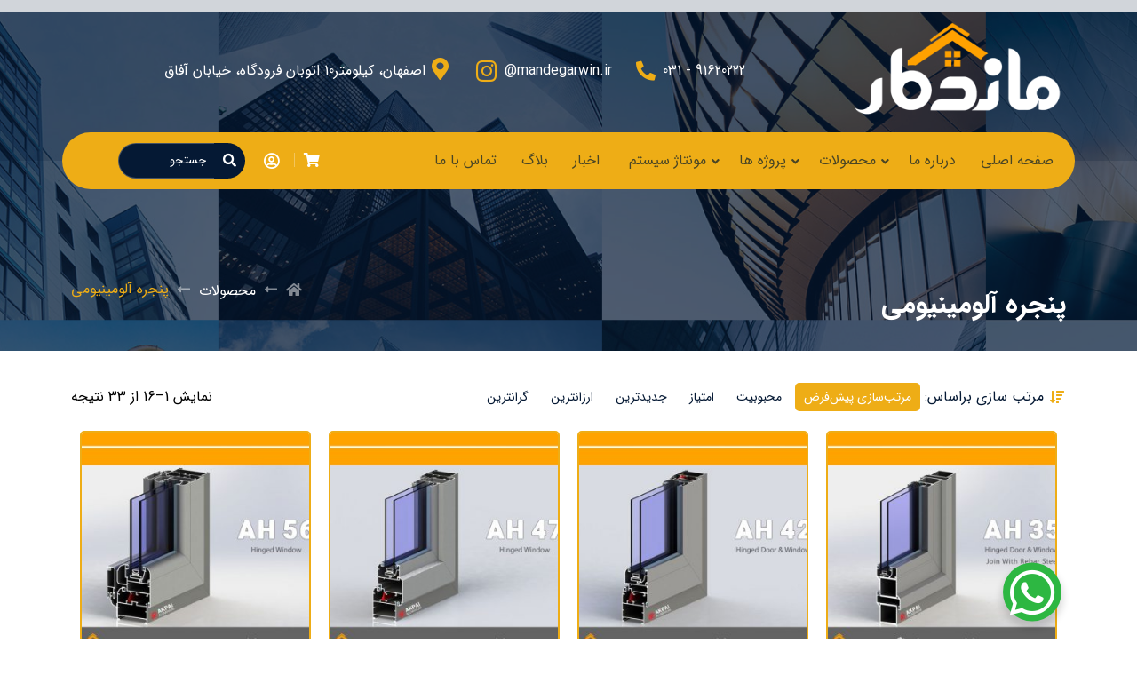

--- FILE ---
content_type: text/html; charset=UTF-8
request_url: https://mandegarwin.com/product-tag/%D9%BE%D9%86%D8%AC%D8%B1%D9%87-%D8%A2%D9%84%D9%88%D9%85%DB%8C%D9%86%DB%8C%D9%88%D9%85%DB%8C/
body_size: 10421
content:
<!doctype html><html dir="rtl" lang="fa-IR"><head><meta charset="UTF-8"/><meta name="viewport" content="width=device-width, height=device-height"><link rel="profile" href="https://gmpg.org/xfn/11"/><meta name='theme-color' content='#ffa100' /><link data-optimized="1" media="all" href="https://mandegarwin.com/wp-content/litespeed/css/2d619624257b3fc42663d59c40dfccf3.css?ver=fccf3" rel="stylesheet"><link data-optimized="1" media="only screen and (max-width: 768px)" href="https://mandegarwin.com/wp-content/litespeed/css/42fb4a15543cbc316b9d6419f3940573.css?ver=40573" rel="stylesheet"><title>پنجره آلومینیومی &#8211; گروه صنعتی ماندگار</title><meta name='robots' content='max-image-preview:large' /><link rel="alternate" type="application/rss+xml" title="گروه صنعتی ماندگار &raquo; خوراک" href="https://mandegarwin.com/feed/" /><link rel="alternate" type="application/rss+xml" title="گروه صنعتی ماندگار &raquo; خوراک دیدگاه‌ها" href="https://mandegarwin.com/comments/feed/" /><link rel="alternate" type="application/rss+xml" title="خوراک گروه صنعتی ماندگار &raquo; پنجره آلومینیومی برچسب" href="https://mandegarwin.com/product-tag/%d9%be%d9%86%d8%ac%d8%b1%d9%87-%d8%a2%d9%84%d9%88%d9%85%db%8c%d9%86%db%8c%d9%88%d9%85%db%8c/feed/" /><link data-optimized="1" rel='stylesheet' id='elementor-post-2332-css' href='https://mandegarwin.com/wp-content/litespeed/css/c4239a3767244834703f8c9309a61915.css?ver=61915' type='text/css' media='all' /><link data-optimized="1" rel='stylesheet' id='elementor-post-2334-css' href='https://mandegarwin.com/wp-content/litespeed/css/14b62bb4b9887450b9527925ce54a97c.css?ver=4a97c' type='text/css' media='all' /><link data-optimized="1" rel='stylesheet' id='elementor-post-2342-css' href='https://mandegarwin.com/wp-content/litespeed/css/46598584988431feec27ece8eb701979.css?ver=01979' type='text/css' media='all' /><link data-optimized="1" rel='stylesheet' id='elementor-post-2344-css' href='https://mandegarwin.com/wp-content/litespeed/css/41b46cb224e444e7aa34f1b99f41226e.css?ver=1226e' type='text/css' media='all' /><link data-optimized="1" rel='stylesheet' id='tmt-custom-css' href='https://mandegarwin.com/wp-content/litespeed/css/8fb39e90371b096445e47cd70c7c5fdf.css?ver=c5fdf' type='text/css' media='all' /><link rel="https://api.w.org/" href="https://mandegarwin.com/wp-json/" /><link rel="alternate" type="application/json" href="https://mandegarwin.com/wp-json/wp/v2/product_tag/278" /><link rel="EditURI" type="application/rsd+xml" title="RSD" href="https://mandegarwin.com/xmlrpc.php?rsd" /><meta name="generator" content="WordPress 6.5.7" /><meta name="generator" content="WooCommerce 8.4.2" /> <noscript><style>.woocommerce-product-gallery{ opacity: 1 !important; }</style></noscript><meta name="generator" content="Elementor 3.21.4; features: e_optimized_assets_loading, additional_custom_breakpoints; settings: css_print_method-external, google_font-enabled, font_display-auto"><link rel="icon" href="https://mandegarwin.com/wp-content/uploads/2021/08/cropped-mandegar-logo-.fav_-32x32.png" sizes="32x32" /><link rel="icon" href="https://mandegarwin.com/wp-content/uploads/2021/08/cropped-mandegar-logo-.fav_-192x192.png" sizes="192x192" /><link rel="apple-touch-icon" href="https://mandegarwin.com/wp-content/uploads/2021/08/cropped-mandegar-logo-.fav_-180x180.png" /><meta name="msapplication-TileImage" content="https://mandegarwin.com/wp-content/uploads/2021/08/cropped-mandegar-logo-.fav_-270x270.png" /></head><body class="rtl archive tax-product_tag term-278 wp-embed-responsive theme-karauos woocommerce woocommerce-page woocommerce-no-js elementor-default elementor-kit-2291"><header ><div data-elementor-type="page" data-elementor-id="2332" class="elementor elementor-2332" data-elementor-post-type="elementor_library"><section class="elementor-section elementor-top-section elementor-element elementor-element-f3da6af elementor-section-content-middle elementor-section-stretched elementor-section-boxed elementor-section-height-default elementor-section-height-default" data-id="f3da6af" data-element_type="section" data-settings="{&quot;background_background&quot;:&quot;classic&quot;,&quot;stretch_section&quot;:&quot;section-stretched&quot;}"><div class="elementor-container elementor-column-gap-default"><div class="elementor-column elementor-col-25 elementor-top-column elementor-element elementor-element-68df2c77 tmt-hidden-no" data-id="68df2c77" data-element_type="column"><div class="elementor-widget-wrap elementor-element-populated"><div class="elementor-element elementor-element-183d23f elementor-widget elementor-widget-image" data-id="183d23f" data-element_type="widget" data-widget_type="image.default"><div class="elementor-widget-container"> <a href="https://mandegarwin.com"> <img width="300" height="148" src="https://mandegarwin.com/wp-content/uploads/2020/03/mandegar-logo-vec-04-1.png" class="attachment-full size-full wp-image-4742" alt="" /> </a></div></div></div></div><div class="elementor-column elementor-col-25 elementor-top-column elementor-element elementor-element-66287f8e elementor-hidden-phone tmt-hidden-no" data-id="66287f8e" data-element_type="column"><div class="elementor-widget-wrap elementor-element-populated"><div class="elementor-element elementor-element-5ec9430 tmt-title-link-yes elementor-position-right elementor-vertical-align-middle elementor-widget-mobile__width-auto tmt-icon-type-icon tmt-icon-effect-none elementor-widget elementor-widget-tmt-advanced-icon-box" data-id="5ec9430" data-element_type="widget" data-widget_type="tmt-advanced-icon-box.default"><div class="elementor-widget-container"><div class="tmt-advanced-icon-box"><div class="tmt-advanced-icon-box-icon"> <span class="tmt-icon-wrapper"> <i aria-hidden="true" class="fas fa-phone-alt"></i> </span></div><div class="tmt-advanced-icon-box-content"><h3 class="tmt-advanced-icon-box-title"> <span > 91620222 - 031 </span></h3></div></div></div></div></div></div><div class="elementor-column elementor-col-25 elementor-top-column elementor-element elementor-element-750bb306 tmt-hidden-no" data-id="750bb306" data-element_type="column"><div class="elementor-widget-wrap elementor-element-populated"><div class="elementor-element elementor-element-6ee6d7b2 tmt-title-link-yes elementor-position-left elementor-vertical-align-middle elementor-position-right elementor-vertical-align-middle elementor-vertical-align-middle tmt-icon-type-icon tmt-icon-effect-none elementor-widget elementor-widget-tmt-advanced-icon-box" data-id="6ee6d7b2" data-element_type="widget" data-widget_type="tmt-advanced-icon-box.default"><div class="elementor-widget-container"><div class="tmt-advanced-icon-box"><div class="tmt-advanced-icon-box-icon"> <span class="tmt-icon-wrapper"> <i aria-hidden="true" class="fab fa-instagram"></i> </span></div><div class="tmt-advanced-icon-box-content"><h3 class="tmt-advanced-icon-box-title" onclick="window.open(&#039;https://www.instagram.com/mandegarwin.ir/&#039;, &#039;_self&#039;)"> <span > mandegarwin.ir@ </span></h3></div></div></div></div></div></div><div class="elementor-column elementor-col-25 elementor-top-column elementor-element elementor-element-36867f23 tmt-hidden-no" data-id="36867f23" data-element_type="column"><div class="elementor-widget-wrap elementor-element-populated"><div class="elementor-element elementor-element-19588d76 elementor-position-left elementor-vertical-align-middle elementor-position-top elementor-widget-mobile__width-auto elementor-hidden-phone tmt-icon-type-icon tmt-icon-effect-none elementor-widget elementor-widget-tmt-advanced-icon-box" data-id="19588d76" data-element_type="widget" data-widget_type="tmt-advanced-icon-box.default"><div class="elementor-widget-container"><div class="tmt-advanced-icon-box"><div class="tmt-advanced-icon-box-icon"> <span class="tmt-icon-wrapper"> <i aria-hidden="true" class="fas fa-map-marker-alt"></i> </span></div><div class="tmt-advanced-icon-box-content"><h3 class="tmt-advanced-icon-box-title"> <span > اصفهان، کیلومتر10 اتوبان فرودگاه، خیابان آفاق </span></h3></div></div></div></div></div></div></div></section><section class="elementor-section elementor-top-section elementor-element elementor-element-4dfbbe17 elementor-section-boxed elementor-section-height-default elementor-section-height-default" data-id="4dfbbe17" data-element_type="section"><div class="elementor-container elementor-column-gap-no"><div class="elementor-column elementor-col-100 elementor-top-column elementor-element elementor-element-6bd04d42 tmt-hidden-no" data-id="6bd04d42" data-element_type="column" data-settings="{&quot;background_background&quot;:&quot;classic&quot;}"><div class="elementor-widget-wrap elementor-element-populated"><section class="elementor-section elementor-inner-section elementor-element elementor-element-5dcd02bc elementor-section-content-middle elementor-section-boxed elementor-section-height-default elementor-section-height-default" data-id="5dcd02bc" data-element_type="section" data-settings="{&quot;background_background&quot;:&quot;classic&quot;}"><div class="elementor-container elementor-column-gap-default"><div class="elementor-column elementor-col-25 elementor-inner-column elementor-element elementor-element-23fdd714 tmt-hidden-no" data-id="23fdd714" data-element_type="column"><div class="elementor-widget-wrap elementor-element-populated"><div class="elementor-element elementor-element-20b3a749 elementor-widget-tablet__width-inherit elementor-widget-mobile__width-inherit tmt-drop-right tmt-drop2-bottom responsive-fix open-position-right open-sub-menu-no elementor-widget elementor-widget-tmt-navbar" data-id="20b3a749" data-element_type="widget" data-widget_type="tmt-navbar.default"><div class="elementor-widget-container"><div id="tmt-navbar-20b3a749" class="tmt-navbar-wrapper"><div class="flex main-bar"><div class="bars"><i class="fas fa-bars"></i></div></div><nav class="menu"><ul id="tmt-navmenu" class="main-menu flex"><li id="menu-item-3602" class="menu-item menu-item-type-post_type menu-item-object-page menu-item-home menu-item-3602"><a title="صفحه اصلی" href="https://mandegarwin.com/">صفحه اصلی</a></li><li id="menu-item-3605" class="menu-item menu-item-type-post_type menu-item-object-page menu-item-has-children menu-item-3605"><a title="درباره ما" href="https://mandegarwin.com/about-us/">درباره ما</a><ul role="menu" class="nav-dropdown sub-menu"><li id="menu-item-3609" class="menu-item menu-item-type-custom menu-item-object-custom menu-item-3609"><a title="درباره گروه صنعتی ماندگار" href="https://mandegarwin.com/about-us/about-us-group/">درباره گروه صنعتی ماندگار</a></li><li id="menu-item-3611" class="menu-item menu-item-type-custom menu-item-object-custom menu-item-3611"><a title="پیام مدیر عامل" href="https://mandegarwin.com/about-us/head-manger">پیام مدیر عامل</a></li><li id="menu-item-3612" class="menu-item menu-item-type-custom menu-item-object-custom menu-item-3612"><a title="استراتژی و چشم انداز" href="https://mandegarwin.com/about-us/strategy-vision/">استراتژی و چشم انداز</a></li><li id="menu-item-3613" class="menu-item menu-item-type-custom menu-item-object-custom menu-item-3613"><a title="گواهینامه +A از شرکت آکپا" href="https://mandegarwin.com/about-us/certificate-akpa/">گواهینامه +A از شرکت آکپا</a></li></ul></li><li id="menu-item-3606" class="menu-item menu-item-type-post_type menu-item-object-page menu-item-has-children menu-item-3606"><a title="محصولات" href="https://mandegarwin.com/products/">محصولات</a><ul role="menu" class="nav-dropdown sub-menu"><li id="menu-item-3691" class="menu-item menu-item-type-taxonomy menu-item-object-product_cat menu-item-3691"><a title="سیستم لولایی" href="https://mandegarwin.com/product-category/hinged-systems/">سیستم لولایی</a></li><li id="menu-item-3690" class="menu-item menu-item-type-taxonomy menu-item-object-product_cat menu-item-3690"><a title="سیستم کشویی" href="https://mandegarwin.com/product-category/sliding-systems/">سیستم کشویی</a></li><li id="menu-item-3687" class="menu-item menu-item-type-taxonomy menu-item-object-product_cat menu-item-3687"><a title="سیستم الحاقی" href="https://mandegarwin.com/product-category/additional-systems/">سیستم الحاقی</a></li><li id="menu-item-3689" class="menu-item menu-item-type-taxonomy menu-item-object-product_cat menu-item-3689"><a title="سیستم کرتین وال" href="https://mandegarwin.com/product-category/curtin-wall/">سیستم کرتین وال</a></li><li id="menu-item-3686" class="menu-item menu-item-type-taxonomy menu-item-object-product_cat menu-item-3686"><a title="سیستم آکاردئونی" href="https://mandegarwin.com/product-category/foolding-systems/">سیستم آکاردئونی</a></li><li id="menu-item-3688" class="menu-item menu-item-type-taxonomy menu-item-object-product_cat menu-item-3688"><a title="سیستم پارتیشن" href="https://mandegarwin.com/product-category/partition-systems/">سیستم پارتیشن</a></li><li id="menu-item-3698" class="menu-item menu-item-type-taxonomy menu-item-object-product_cat menu-item-3698"><a title="همه محصولات" href="https://mandegarwin.com/product-category/%d9%87%d9%85%d9%87-%d9%85%d8%ad%d8%b5%d9%88%d9%84%d8%a7%d8%aa/">همه محصولات</a></li></ul></li><li id="menu-item-3607" class="menu-item menu-item-type-custom menu-item-object-custom menu-item-has-children menu-item-3607"><a title="پروژه ها" href="#">پروژه ها</a><ul role="menu" class="nav-dropdown sub-menu"><li id="menu-item-3714" class="menu-item menu-item-type-taxonomy menu-item-object-portfolio_cat menu-item-3714"><a title="پروژه های تمام شده" href="https://mandegarwin.com/portfolio_cat/completed-projects/"><i class="انتخاب دسته بندی در منو مادر تاثیر دارد!"></i>پروژه های تمام شده</a></li><li id="menu-item-3713" class="menu-item menu-item-type-taxonomy menu-item-object-portfolio_cat menu-item-3713"><a title="پروژه های ناتمام" href="https://mandegarwin.com/portfolio_cat/unfinished-projects/"><i class="انتخاب دسته بندی در منو مادر تاثیر دارد!"></i>پروژه های ناتمام</a></li><li id="menu-item-3712" class="menu-item menu-item-type-taxonomy menu-item-object-portfolio_cat menu-item-3712"><a title="تمام پروژه ها" href="https://mandegarwin.com/portfolio_cat/project/">تمام پروژه ها</a></li></ul></li><li id="menu-item-3608" class="menu-item menu-item-type-custom menu-item-object-custom menu-item-3608"><a title="مونتاژ سیستم" href="https://mandegarwin.com/system-assembly">مونتاژ سیستم</a></li><li id="menu-item-4864" class="menu-item menu-item-type-taxonomy menu-item-object-category menu-item-4864"><a title="اخبار" href="https://mandegarwin.com/category/news/"><i class="انتخاب دسته بندی در منو مادر تاثیر دارد !"></i>اخبار</a></li><li id="menu-item-3603" class="menu-item menu-item-type-post_type menu-item-object-page menu-item-3603"><a title="بلاگ" href="https://mandegarwin.com/blog/">بلاگ</a></li><li id="menu-item-3604" class="menu-item menu-item-type-post_type menu-item-object-page menu-item-3604"><a title="تماس با ما" href="https://mandegarwin.com/contact-us/">تماس با ما</a></li></ul></nav></div></div></div></div></div><div class="elementor-column elementor-col-25 elementor-inner-column elementor-element elementor-element-78372733 tmt-hidden-no" data-id="78372733" data-element_type="column"><div class="elementor-widget-wrap elementor-element-populated"><div class="elementor-element elementor-element-1eeb34b6 elementor-widget elementor-widget-tmt-basket" data-id="1eeb34b6" data-element_type="widget" data-widget_type="tmt-basket.default"><div class="elementor-widget-container"><div class='shopping-cart drop-down flex justify-content-right'><div><div class="drop-down-btn inline-flex align-items-center"> <i aria-hidden="true" class="fas fa-shopping-cart"></i></div><div class='shopping-cart-content drop-down-content right-0'><div class="widget_shopping_cart_content"></div></div></div></div></div></div></div></div><div class="elementor-column elementor-col-25 elementor-inner-column elementor-element elementor-element-4155a5dd tmt-hidden-no" data-id="4155a5dd" data-element_type="column"><div class="elementor-widget-wrap elementor-element-populated"><div class="elementor-element elementor-element-4dcf32a5 elementor-widget-tablet__width-auto elementor-widget elementor-widget-tmt-login" data-id="4dcf32a5" data-element_type="widget" data-widget_type="tmt-login.default"><div class="elementor-widget-container"><div class='user-login drop-down flex justify-content-right'><div><div class="inline-flex btn-login align-items-center drop-down-btn"> <span class='icon'><i aria-hidden="true" class="far fa-user-circle"></i></span></div><div class='user-content drop-down-content right-0'><form name="loginform" id="loginform" action="https://mandegarwin.com/wp-login.php" method="post"><p class="login-username"> <label for="user_login">نام کاربری یا نشانی ایمیل</label> <input type="text" name="log" id="user_login" autocomplete="username" class="input" value="" size="20" /></p><p class="login-password"> <label for="user_pass">رمز عبور</label> <input type="password" name="pwd" id="user_pass" autocomplete="current-password" spellcheck="false" class="input" value="" size="20" /></p><p class="login-remember"><label><input name="rememberme" type="checkbox" id="rememberme" value="forever" /> مرا به خاطر بسپار</label></p><p class="login-submit"> <input type="submit" name="wp-submit" id="wp-submit" class="button button-primary" value="ورود" /> <input type="hidden" name="redirect_to" value="https://mandegarwin.com/product-tag/%D9%BE%D9%86%D8%AC%D8%B1%D9%87-%D8%A2%D9%84%D9%88%D9%85%DB%8C%D9%86%DB%8C%D9%88%D9%85%DB%8C/" /></p></form></div></div></div></div></div></div></div><div class="elementor-column elementor-col-25 elementor-inner-column elementor-element elementor-element-5a6e57fc tmt-hidden-no" data-id="5a6e57fc" data-element_type="column"><div class="elementor-widget-wrap elementor-element-populated"><div class="elementor-element elementor-element-776dacc4 z-index-tablet elementor-widget elementor-widget-tmt-search-form" data-id="776dacc4" data-element_type="widget" data-widget_type="tmt-search-form.default"><div class="elementor-widget-container"><form class="flex align-items-center justify-content-left search flex-row-reverse" method="get" action="https://mandegarwin.com"> <input type="search" name="s" placeholder="جستجو..."> <button type="submit"> <i aria-hidden="true" class="fas fa-search"></i> </button></form></div></div></div></div></div></section></div></div></div></section></div></header><div data-elementor-type="page" data-elementor-id="2344" class="elementor elementor-2344" data-elementor-post-type="elementor_library"><section class="elementor-section elementor-top-section elementor-element elementor-element-296a8dbe elementor-section-height-min-height elementor-section-items-bottom elementor-section-boxed elementor-section-height-default" data-id="296a8dbe" data-element_type="section" data-settings="{&quot;background_background&quot;:&quot;classic&quot;}"><div class="elementor-background-overlay"></div><div class="elementor-container elementor-column-gap-default"><div class="elementor-column elementor-col-50 elementor-top-column elementor-element elementor-element-2cc15576 tmt-hidden-no" data-id="2cc15576" data-element_type="column"><div class="elementor-widget-wrap elementor-element-populated"><div class="elementor-element elementor-element-6cdf1e0b elementor-widget elementor-widget-tmt-title" data-id="6cdf1e0b" data-element_type="widget" data-widget_type="tmt-title.default"><div class="elementor-widget-container"><h1 class='title text-right'>پنجره آلومینیومی</h1></div></div></div></div><div class="elementor-column elementor-col-50 elementor-top-column elementor-element elementor-element-79438632 tmt-hidden-no" data-id="79438632" data-element_type="column"><div class="elementor-widget-wrap elementor-element-populated"><div class="elementor-element elementor-element-3eda9cb3 elementor-widget elementor-widget-tmt-breadcrumbs" data-id="3eda9cb3" data-element_type="widget" data-widget_type="tmt-breadcrumbs.default"><div class="elementor-widget-container"><ol id="breadcrumb" class="breadcrumb flex justify-content-left"><li><a href="https://mandegarwin.com"><i class="fas fa-home"></i></a></li><li><a href="https://mandegarwin.com/shop/">محصولات</a></li><li class="active">پنجره آلومینیومی</li></ol></div></div></div></div></div></section><section class="elementor-section elementor-top-section elementor-element elementor-element-630cce8a elementor-section-boxed elementor-section-height-default elementor-section-height-default" data-id="630cce8a" data-element_type="section"><div class="elementor-container elementor-column-gap-default"><div class="elementor-column elementor-col-100 elementor-top-column elementor-element elementor-element-2c7e0252 tmt-hidden-no" data-id="2c7e0252" data-element_type="column"><div class="elementor-widget-wrap elementor-element-populated"><div class="elementor-element elementor-element-eba4325 elementor-widget elementor-widget-tmt_archive_product" data-id="eba4325" data-element_type="widget" data-widget_type="tmt_archive_product.default"><div class="elementor-widget-container"><div class='woocommerce woocommerce-archive'><div id="primary" class="content-area"><main id="main" class="site-main" role="main"><nav class="woocommerce-breadcrumb" aria-label="Breadcrumb"><a href="https://mandegarwin.com">خانه</a>&nbsp;&#47;&nbsp;محصولات برچسب خورده &ldquo;پنجره آلومینیومی&rdquo;</nav><div class="woocommerce-notices-wrapper"></div><p class="woocommerce-result-count"> نمایش 1&ndash;16 از 33 نتیجه</p><div class="sort-by"> <span><i class="fas fa-sort-amount-down"></i> مرتب سازی براساس: </span> <a href="/product-tag/%D9%BE%D9%86%D8%AC%D8%B1%D9%87-%D8%A2%D9%84%D9%88%D9%85%DB%8C%D9%86%DB%8C%D9%88%D9%85%DB%8C/?orderby=menu_order" class="list-inline-item active" rel="nofollow">مرتب‌سازی پیش‌فرض</a> <a href="/product-tag/%D9%BE%D9%86%D8%AC%D8%B1%D9%87-%D8%A2%D9%84%D9%88%D9%85%DB%8C%D9%86%DB%8C%D9%88%D9%85%DB%8C/?orderby=popularity" class="list-inline-item " rel="nofollow">محبوبیت</a> <a href="/product-tag/%D9%BE%D9%86%D8%AC%D8%B1%D9%87-%D8%A2%D9%84%D9%88%D9%85%DB%8C%D9%86%DB%8C%D9%88%D9%85%DB%8C/?orderby=rating" class="list-inline-item " rel="nofollow">امتیاز</a> <a href="/product-tag/%D9%BE%D9%86%D8%AC%D8%B1%D9%87-%D8%A2%D9%84%D9%88%D9%85%DB%8C%D9%86%DB%8C%D9%88%D9%85%DB%8C/?orderby=date" class="list-inline-item " rel="nofollow">جدیدترین</a> <a href="/product-tag/%D9%BE%D9%86%D8%AC%D8%B1%D9%87-%D8%A2%D9%84%D9%88%D9%85%DB%8C%D9%86%DB%8C%D9%88%D9%85%DB%8C/?orderby=price" class="list-inline-item " rel="nofollow">ارزانترین</a> <a href="/product-tag/%D9%BE%D9%86%D8%AC%D8%B1%D9%87-%D8%A2%D9%84%D9%88%D9%85%DB%8C%D9%86%DB%8C%D9%88%D9%85%DB%8C/?orderby=price-desc" class="list-inline-item " rel="nofollow">گرانترین</a></div><ul class='products flex flex-wrap cols-4'><li class="product type-product post-3790 status-publish first instock product_cat-hinged-systems product_cat-256 product_tag-akpa product_tag-271 product_tag-243 product_tag-278 product_tag-277 product_tag-237 product_tag-270 product_tag-269 product_tag-236 product_tag-274 product_tag-268 has-post-thumbnail shipping-taxable product-type-simple"><div class="tmt-product-item"> <a href="https://mandegarwin.com/product/hinged-systems/ah-35/" class="woocommerce-LoopProduct-link woocommerce-loop-product__link"><img fetchpriority="high" width="300" height="300" src="https://mandegarwin.com/wp-content/uploads/2022/04/AH35-300x300.jpg" class="attachment-woocommerce_thumbnail size-woocommerce_thumbnail" alt="لولایی" decoding="async" srcset="https://mandegarwin.com/wp-content/uploads/2022/04/AH35-300x300.jpg 300w, https://mandegarwin.com/wp-content/uploads/2022/04/AH35-150x150.jpg 150w, https://mandegarwin.com/wp-content/uploads/2022/04/AH35-100x100.jpg 100w" sizes="(max-width: 300px) 100vw, 300px" /><h2 class="woocommerce-loop-product__title">AH 35</h2> </a><a href="https://mandegarwin.com/product/hinged-systems/ah-35/" data-quantity="1" class="button product_type_simple" data-product_id="3790" data-product_sku="" aria-label="بیشتر بخوانید درباره &ldquo;AH 35&rdquo;" aria-describedby="" rel="nofollow">اطلاعات بیشتر</a></div></li><li class="product type-product post-3796 status-publish instock product_cat-hinged-systems product_cat-256 product_tag-akpa product_tag-271 product_tag-243 product_tag-278 product_tag-277 product_tag-237 product_tag-270 product_tag-269 product_tag-236 product_tag-274 product_tag-268 has-post-thumbnail shipping-taxable product-type-simple"><div class="tmt-product-item"> <a href="https://mandegarwin.com/product/hinged-systems/ah42/" class="woocommerce-LoopProduct-link woocommerce-loop-product__link"><img width="300" height="300" src="https://mandegarwin.com/wp-content/uploads/2022/04/AH42-300x300.jpg" class="attachment-woocommerce_thumbnail size-woocommerce_thumbnail" alt="سیستم لولایی" decoding="async" srcset="https://mandegarwin.com/wp-content/uploads/2022/04/AH42-300x300.jpg 300w, https://mandegarwin.com/wp-content/uploads/2022/04/AH42-150x150.jpg 150w, https://mandegarwin.com/wp-content/uploads/2022/04/AH42-100x100.jpg 100w" sizes="(max-width: 300px) 100vw, 300px" /><h2 class="woocommerce-loop-product__title">AH 42</h2> </a><a href="https://mandegarwin.com/product/hinged-systems/ah42/" data-quantity="1" class="button product_type_simple" data-product_id="3796" data-product_sku="" aria-label="بیشتر بخوانید درباره &ldquo;AH 42&rdquo;" aria-describedby="" rel="nofollow">اطلاعات بیشتر</a></div></li><li class="product type-product post-3793 status-publish instock product_cat-hinged-systems product_cat-256 product_tag-akpa product_tag-271 product_tag-243 product_tag-278 product_tag-277 product_tag-237 product_tag-270 product_tag-269 product_tag-236 product_tag-274 product_tag-268 has-post-thumbnail shipping-taxable product-type-simple"><div class="tmt-product-item"> <a href="https://mandegarwin.com/product/hinged-systems/ah47/" class="woocommerce-LoopProduct-link woocommerce-loop-product__link"><img loading="lazy" width="300" height="300" src="https://mandegarwin.com/wp-content/uploads/2022/04/AH47-300x300.jpg" class="attachment-woocommerce_thumbnail size-woocommerce_thumbnail" alt="سیستم لولایی" decoding="async" srcset="https://mandegarwin.com/wp-content/uploads/2022/04/AH47-300x300.jpg 300w, https://mandegarwin.com/wp-content/uploads/2022/04/AH47-150x150.jpg 150w, https://mandegarwin.com/wp-content/uploads/2022/04/AH47-100x100.jpg 100w" sizes="(max-width: 300px) 100vw, 300px" /><h2 class="woocommerce-loop-product__title">AH 47</h2> </a><a href="https://mandegarwin.com/product/hinged-systems/ah47/" data-quantity="1" class="button product_type_simple" data-product_id="3793" data-product_sku="" aria-label="بیشتر بخوانید درباره &ldquo;AH 47&rdquo;" aria-describedby="" rel="nofollow">اطلاعات بیشتر</a></div></li><li class="product type-product post-3802 status-publish last instock product_cat-hinged-systems product_cat-256 product_tag-ah56 product_tag-akpa product_tag-271 product_tag-243 product_tag-278 product_tag-277 product_tag-237 product_tag-270 product_tag-269 product_tag-236 product_tag-274 product_tag-268 has-post-thumbnail shipping-taxable product-type-simple"><div class="tmt-product-item"> <a href="https://mandegarwin.com/product/hinged-systems/ah56/" class="woocommerce-LoopProduct-link woocommerce-loop-product__link"><img loading="lazy" width="300" height="300" src="https://mandegarwin.com/wp-content/uploads/2022/04/AH56-300x300.jpg" class="attachment-woocommerce_thumbnail size-woocommerce_thumbnail" alt="سیستم لولایی" decoding="async" srcset="https://mandegarwin.com/wp-content/uploads/2022/04/AH56-300x300.jpg 300w, https://mandegarwin.com/wp-content/uploads/2022/04/AH56-150x150.jpg 150w, https://mandegarwin.com/wp-content/uploads/2022/04/AH56-100x100.jpg 100w" sizes="(max-width: 300px) 100vw, 300px" /><h2 class="woocommerce-loop-product__title">AH 56</h2> </a><a href="https://mandegarwin.com/product/hinged-systems/ah56/" data-quantity="1" class="button product_type_simple" data-product_id="3802" data-product_sku="" aria-label="بیشتر بخوانید درباره &ldquo;AH 56&rdquo;" aria-describedby="" rel="nofollow">اطلاعات بیشتر</a></div></li><li class="product type-product post-3799 status-publish first instock product_cat-hinged-systems product_cat-256 product_tag-akpa product_tag-271 product_tag-243 product_tag-278 product_tag-277 product_tag-237 product_tag-270 product_tag-269 product_tag-236 product_tag-274 product_tag-268 has-post-thumbnail shipping-taxable product-type-simple"><div class="tmt-product-item"> <a href="https://mandegarwin.com/product/hinged-systems/ah59/" class="woocommerce-LoopProduct-link woocommerce-loop-product__link"><img loading="lazy" width="300" height="300" src="https://mandegarwin.com/wp-content/uploads/2022/04/AH59-300x300.jpg" class="attachment-woocommerce_thumbnail size-woocommerce_thumbnail" alt="سیستم لولایی" decoding="async" srcset="https://mandegarwin.com/wp-content/uploads/2022/04/AH59-300x300.jpg 300w, https://mandegarwin.com/wp-content/uploads/2022/04/AH59-150x150.jpg 150w, https://mandegarwin.com/wp-content/uploads/2022/04/AH59-100x100.jpg 100w" sizes="(max-width: 300px) 100vw, 300px" /><h2 class="woocommerce-loop-product__title">AH 59</h2> </a><a href="https://mandegarwin.com/product/hinged-systems/ah59/" data-quantity="1" class="button product_type_simple" data-product_id="3799" data-product_sku="" aria-label="بیشتر بخوانید درباره &ldquo;AH 59&rdquo;" aria-describedby="" rel="nofollow">اطلاعات بیشتر</a></div></li><li class="product type-product post-3805 status-publish instock product_cat-hinged-systems product_cat-256 product_tag-ah74 product_tag-akpa product_tag-243 product_tag-278 product_tag-277 product_tag-237 product_tag-270 product_tag-269 product_tag-236 product_tag-274 product_tag-268 has-post-thumbnail shipping-taxable product-type-simple"><div class="tmt-product-item"> <a href="https://mandegarwin.com/product/hinged-systems/ah74/" class="woocommerce-LoopProduct-link woocommerce-loop-product__link"><img loading="lazy" width="300" height="300" src="https://mandegarwin.com/wp-content/uploads/2022/04/AH74-300x300.jpg" class="attachment-woocommerce_thumbnail size-woocommerce_thumbnail" alt="سیستم لولایی" decoding="async" srcset="https://mandegarwin.com/wp-content/uploads/2022/04/AH74-300x300.jpg 300w, https://mandegarwin.com/wp-content/uploads/2022/04/AH74-150x150.jpg 150w, https://mandegarwin.com/wp-content/uploads/2022/04/AH74-100x100.jpg 100w" sizes="(max-width: 300px) 100vw, 300px" /><h2 class="woocommerce-loop-product__title">AH 74</h2> </a><a href="https://mandegarwin.com/product/hinged-systems/ah74/" data-quantity="1" class="button product_type_simple" data-product_id="3805" data-product_sku="" aria-label="بیشتر بخوانید درباره &ldquo;AH 74&rdquo;" aria-describedby="" rel="nofollow">اطلاعات بیشتر</a></div></li><li class="product type-product post-3829 status-publish instock product_cat-sliding-systems product_cat-256 product_tag-akpa product_tag-lift-and-slide product_tag-271 product_tag-243 product_tag-278 product_tag-277 product_tag-283 product_tag-284 product_tag-269 product_tag-sliding-systems product_tag-274 product_tag-285 has-post-thumbnail shipping-taxable product-type-simple"><div class="tmt-product-item"> <a href="https://mandegarwin.com/product/sliding-systems/as55/" class="woocommerce-LoopProduct-link woocommerce-loop-product__link"><img loading="lazy" width="300" height="300" src="https://mandegarwin.com/wp-content/uploads/2022/04/AS55-300x300.jpg" class="attachment-woocommerce_thumbnail size-woocommerce_thumbnail" alt="سیستم کشویی" decoding="async" srcset="https://mandegarwin.com/wp-content/uploads/2022/04/AS55-300x300.jpg 300w, https://mandegarwin.com/wp-content/uploads/2022/04/AS55-150x150.jpg 150w, https://mandegarwin.com/wp-content/uploads/2022/04/AS55-100x100.jpg 100w" sizes="(max-width: 300px) 100vw, 300px" /><h2 class="woocommerce-loop-product__title">AS 55</h2> </a><a href="https://mandegarwin.com/product/sliding-systems/as55/" data-quantity="1" class="button product_type_simple" data-product_id="3829" data-product_sku="" aria-label="بیشتر بخوانید درباره &ldquo;AS 55&rdquo;" aria-describedby="" rel="nofollow">اطلاعات بیشتر</a></div></li><li class="product type-product post-3835 status-publish last instock product_cat-sliding-systems product_cat-256 product_tag-akpa product_tag-271 product_tag-243 product_tag-278 product_tag-287 product_tag-284 product_tag-269 product_tag-sliding-systems product_tag-274 product_tag-285 has-post-thumbnail shipping-taxable product-type-simple"><div class="tmt-product-item"> <a href="https://mandegarwin.com/product/sliding-systems/as60/" class="woocommerce-LoopProduct-link woocommerce-loop-product__link"><img loading="lazy" width="300" height="300" src="https://mandegarwin.com/wp-content/uploads/2022/04/AS60-300x300.jpg" class="attachment-woocommerce_thumbnail size-woocommerce_thumbnail" alt="سیستم کشویی" decoding="async" srcset="https://mandegarwin.com/wp-content/uploads/2022/04/AS60-300x300.jpg 300w, https://mandegarwin.com/wp-content/uploads/2022/04/AS60-150x150.jpg 150w, https://mandegarwin.com/wp-content/uploads/2022/04/AS60-100x100.jpg 100w" sizes="(max-width: 300px) 100vw, 300px" /><h2 class="woocommerce-loop-product__title">AS 60</h2> </a><a href="https://mandegarwin.com/product/sliding-systems/as60/" data-quantity="1" class="button product_type_simple" data-product_id="3835" data-product_sku="" aria-label="بیشتر بخوانید درباره &ldquo;AS 60&rdquo;" aria-describedby="" rel="nofollow">اطلاعات بیشتر</a></div></li><li class="product type-product post-3838 status-publish first instock product_cat-sliding-systems product_cat-256 product_tag-akpa product_tag-lift-and-slide product_tag-271 product_tag-243 product_tag-278 product_tag-277 product_tag-287 product_tag-284 product_tag-269 product_tag-sliding-systems product_tag-274 has-post-thumbnail shipping-taxable product-type-simple"><div class="tmt-product-item"> <a href="https://mandegarwin.com/product/sliding-systems/as74/" class="woocommerce-LoopProduct-link woocommerce-loop-product__link"><img loading="lazy" width="300" height="300" src="https://mandegarwin.com/wp-content/uploads/2022/04/AS74-300x300.jpg" class="attachment-woocommerce_thumbnail size-woocommerce_thumbnail" alt="سیستم کشویی" decoding="async" srcset="https://mandegarwin.com/wp-content/uploads/2022/04/AS74-300x300.jpg 300w, https://mandegarwin.com/wp-content/uploads/2022/04/AS74-150x150.jpg 150w, https://mandegarwin.com/wp-content/uploads/2022/04/AS74-100x100.jpg 100w" sizes="(max-width: 300px) 100vw, 300px" /><h2 class="woocommerce-loop-product__title">AS 74</h2> </a><a href="https://mandegarwin.com/product/sliding-systems/as74/" data-quantity="1" class="button product_type_simple" data-product_id="3838" data-product_sku="" aria-label="بیشتر بخوانید درباره &ldquo;AS 74&rdquo;" aria-describedby="" rel="nofollow">اطلاعات بیشتر</a></div></li><li class="product type-product post-3841 status-publish instock product_cat-sliding-systems product_cat-256 product_tag-akpa product_tag-lift-and-slide product_tag-271 product_tag-243 product_tag-278 product_tag-277 product_tag-287 product_tag-284 product_tag-269 product_tag-sliding-systems product_tag-274 product_tag-285 has-post-thumbnail shipping-taxable product-type-simple"><div class="tmt-product-item"> <a href="https://mandegarwin.com/product/sliding-systems/as90/" class="woocommerce-LoopProduct-link woocommerce-loop-product__link"><img loading="lazy" width="300" height="300" src="https://mandegarwin.com/wp-content/uploads/2022/04/AS90-300x300.jpg" class="attachment-woocommerce_thumbnail size-woocommerce_thumbnail" alt="سیستم کشویی" decoding="async" srcset="https://mandegarwin.com/wp-content/uploads/2022/04/AS90-300x300.jpg 300w, https://mandegarwin.com/wp-content/uploads/2022/04/AS90-150x150.jpg 150w, https://mandegarwin.com/wp-content/uploads/2022/04/AS90-100x100.jpg 100w" sizes="(max-width: 300px) 100vw, 300px" /><h2 class="woocommerce-loop-product__title">AS 90</h2> </a><a href="https://mandegarwin.com/product/sliding-systems/as90/" data-quantity="1" class="button product_type_simple" data-product_id="3841" data-product_sku="" aria-label="بیشتر بخوانید درباره &ldquo;AS 90&rdquo;" aria-describedby="" rel="nofollow">اطلاعات بیشتر</a></div></li><li class="product type-product post-3832 status-publish instock product_cat-sliding-systems product_cat-256 product_tag-akpa product_tag-271 product_tag-243 product_tag-278 product_tag-277 product_tag-287 product_tag-269 product_tag-sliding-systems product_tag-274 product_tag-288 has-post-thumbnail shipping-taxable product-type-simple"><div class="tmt-product-item"> <a href="https://mandegarwin.com/product/sliding-systems/mas60/" class="woocommerce-LoopProduct-link woocommerce-loop-product__link"><img loading="lazy" width="300" height="300" src="https://mandegarwin.com/wp-content/uploads/2022/04/MAS60-300x300.jpg" class="attachment-woocommerce_thumbnail size-woocommerce_thumbnail" alt="سیستم کشویی" decoding="async" srcset="https://mandegarwin.com/wp-content/uploads/2022/04/MAS60-300x300.jpg 300w, https://mandegarwin.com/wp-content/uploads/2022/04/MAS60-150x150.jpg 150w, https://mandegarwin.com/wp-content/uploads/2022/04/MAS60-100x100.jpg 100w" sizes="(max-width: 300px) 100vw, 300px" /><h2 class="woocommerce-loop-product__title">MAS 60</h2> </a><a href="https://mandegarwin.com/product/sliding-systems/mas60/" data-quantity="1" class="button product_type_simple" data-product_id="3832" data-product_sku="" aria-label="بیشتر بخوانید درباره &ldquo;MAS 60&rdquo;" aria-describedby="" rel="nofollow">اطلاعات بیشتر</a></div></li><li class="product type-product post-3853 status-publish last instock product_cat-sliding-systems product_cat-256 product_tag-akpa product_tag-lift-and-slide product_tag-271 product_tag-243 product_tag-278 product_tag-277 product_tag-283 product_tag-287 product_tag-284 product_tag-269 product_tag-274 product_tag-285 product_tag-288 has-post-thumbnail shipping-taxable product-type-simple"><div class="tmt-product-item"> <a href="https://mandegarwin.com/product/sliding-systems/mts115/" class="woocommerce-LoopProduct-link woocommerce-loop-product__link"><img loading="lazy" width="300" height="300" src="https://mandegarwin.com/wp-content/uploads/2022/04/MTS115-300x300.jpg" class="attachment-woocommerce_thumbnail size-woocommerce_thumbnail" alt="سیستم کشویی" decoding="async" srcset="https://mandegarwin.com/wp-content/uploads/2022/04/MTS115-300x300.jpg 300w, https://mandegarwin.com/wp-content/uploads/2022/04/MTS115-150x150.jpg 150w, https://mandegarwin.com/wp-content/uploads/2022/04/MTS115-100x100.jpg 100w" sizes="(max-width: 300px) 100vw, 300px" /><h2 class="woocommerce-loop-product__title">MTS 115</h2> </a><a href="https://mandegarwin.com/product/sliding-systems/mts115/" data-quantity="1" class="button product_type_simple" data-product_id="3853" data-product_sku="" aria-label="بیشتر بخوانید درباره &ldquo;MTS 115&rdquo;" aria-describedby="" rel="nofollow">اطلاعات بیشتر</a></div></li><li class="product type-product post-3859 status-publish first instock product_cat-sliding-systems product_cat-256 product_tag-akpa product_tag-lift-and-slide product_tag-271 product_tag-243 product_tag-278 product_tag-277 product_tag-283 product_tag-287 product_tag-284 product_tag-269 product_tag-sliding-systems product_tag-274 product_tag-285 product_tag-288 has-post-thumbnail shipping-taxable product-type-simple"><div class="tmt-product-item"> <a href="https://mandegarwin.com/product/sliding-systems/mts143/" class="woocommerce-LoopProduct-link woocommerce-loop-product__link"><img loading="lazy" width="300" height="300" src="https://mandegarwin.com/wp-content/uploads/2022/04/MTS143-300x300.jpg" class="attachment-woocommerce_thumbnail size-woocommerce_thumbnail" alt="سیستم کشویی" decoding="async" srcset="https://mandegarwin.com/wp-content/uploads/2022/04/MTS143-300x300.jpg 300w, https://mandegarwin.com/wp-content/uploads/2022/04/MTS143-150x150.jpg 150w, https://mandegarwin.com/wp-content/uploads/2022/04/MTS143-100x100.jpg 100w" sizes="(max-width: 300px) 100vw, 300px" /><h2 class="woocommerce-loop-product__title">MTS 143</h2> </a><a href="https://mandegarwin.com/product/sliding-systems/mts143/" data-quantity="1" class="button product_type_simple" data-product_id="3859" data-product_sku="" aria-label="بیشتر بخوانید درباره &ldquo;MTS 143&rdquo;" aria-describedby="" rel="nofollow">اطلاعات بیشتر</a></div></li><li class="product type-product post-3844 status-publish instock product_cat-sliding-systems product_cat-256 product_tag-akpa product_tag-lift-and-slide product_tag-271 product_tag-243 product_tag-278 product_tag-277 product_tag-287 product_tag-284 product_tag-269 product_tag-sliding-systems product_tag-274 product_tag-285 has-post-thumbnail shipping-taxable product-type-simple"><div class="tmt-product-item"> <a href="https://mandegarwin.com/product/sliding-systems/mts77/" class="woocommerce-LoopProduct-link woocommerce-loop-product__link"><img loading="lazy" width="300" height="300" src="https://mandegarwin.com/wp-content/uploads/2022/04/MTS77-300x300.jpg" class="attachment-woocommerce_thumbnail size-woocommerce_thumbnail" alt="سیستم کشویی" decoding="async" srcset="https://mandegarwin.com/wp-content/uploads/2022/04/MTS77-300x300.jpg 300w, https://mandegarwin.com/wp-content/uploads/2022/04/MTS77-150x150.jpg 150w, https://mandegarwin.com/wp-content/uploads/2022/04/MTS77-100x100.jpg 100w" sizes="(max-width: 300px) 100vw, 300px" /><h2 class="woocommerce-loop-product__title">MTS 77</h2> </a><a href="https://mandegarwin.com/product/sliding-systems/mts77/" data-quantity="1" class="button product_type_simple" data-product_id="3844" data-product_sku="" aria-label="بیشتر بخوانید درباره &ldquo;MTS 77&rdquo;" aria-describedby="" rel="nofollow">اطلاعات بیشتر</a></div></li><li class="product type-product post-3823 status-publish instock product_cat-hinged-systems product_cat-256 product_tag-akpa product_tag-271 product_tag-243 product_tag-278 product_tag-277 product_tag-237 product_tag-270 product_tag-269 product_tag-236 product_tag-274 product_tag-268 has-post-thumbnail shipping-taxable product-type-simple"><div class="tmt-product-item"> <a href="https://mandegarwin.com/product/hinged-systems/th55/" class="woocommerce-LoopProduct-link woocommerce-loop-product__link"><img loading="lazy" width="300" height="300" src="https://mandegarwin.com/wp-content/uploads/2022/04/TH55-300x300.jpg" class="attachment-woocommerce_thumbnail size-woocommerce_thumbnail" alt="سیستم لولایی" decoding="async" srcset="https://mandegarwin.com/wp-content/uploads/2022/04/TH55-300x300.jpg 300w, https://mandegarwin.com/wp-content/uploads/2022/04/TH55-150x150.jpg 150w, https://mandegarwin.com/wp-content/uploads/2022/04/TH55-100x100.jpg 100w" sizes="(max-width: 300px) 100vw, 300px" /><h2 class="woocommerce-loop-product__title">TH 55</h2> </a><a href="https://mandegarwin.com/product/hinged-systems/th55/" data-quantity="1" class="button product_type_simple" data-product_id="3823" data-product_sku="" aria-label="بیشتر بخوانید درباره &ldquo;TH 55&rdquo;" aria-describedby="" rel="nofollow">اطلاعات بیشتر</a></div></li><li class="product type-product post-3826 status-publish last instock product_cat-hinged-systems product_cat-256 product_tag-akpa product_tag-271 product_tag-243 product_tag-278 product_tag-277 product_tag-237 product_tag-270 product_tag-269 product_tag-236 product_tag-274 product_tag-268 has-post-thumbnail shipping-taxable product-type-simple"><div class="tmt-product-item"> <a href="https://mandegarwin.com/product/hinged-systems/th55l/" class="woocommerce-LoopProduct-link woocommerce-loop-product__link"><img loading="lazy" width="300" height="300" src="https://mandegarwin.com/wp-content/uploads/2022/04/TH55L-300x300.jpg" class="attachment-woocommerce_thumbnail size-woocommerce_thumbnail" alt="سیستم لولایی" decoding="async" srcset="https://mandegarwin.com/wp-content/uploads/2022/04/TH55L-300x300.jpg 300w, https://mandegarwin.com/wp-content/uploads/2022/04/TH55L-150x150.jpg 150w, https://mandegarwin.com/wp-content/uploads/2022/04/TH55L-100x100.jpg 100w" sizes="(max-width: 300px) 100vw, 300px" /><h2 class="woocommerce-loop-product__title">TH 55L</h2> </a><a href="https://mandegarwin.com/product/hinged-systems/th55l/" data-quantity="1" class="button product_type_simple" data-product_id="3826" data-product_sku="" aria-label="بیشتر بخوانید درباره &ldquo;TH 55L&rdquo;" aria-describedby="" rel="nofollow">اطلاعات بیشتر</a></div></li></ul><nav class="woocommerce-pagination"><ul class='page-numbers'><li><span aria-current="page" class="page-numbers current">1</span></li><li><a class="page-numbers" href="https://mandegarwin.com/product-tag/%D9%BE%D9%86%D8%AC%D8%B1%D9%87-%D8%A2%D9%84%D9%88%D9%85%DB%8C%D9%86%DB%8C%D9%88%D9%85%DB%8C/page/2/">2</a></li><li><a class="page-numbers" href="https://mandegarwin.com/product-tag/%D9%BE%D9%86%D8%AC%D8%B1%D9%87-%D8%A2%D9%84%D9%88%D9%85%DB%8C%D9%86%DB%8C%D9%88%D9%85%DB%8C/page/3/">3</a></li><li><a class="next page-numbers" href="https://mandegarwin.com/product-tag/%D9%BE%D9%86%D8%AC%D8%B1%D9%87-%D8%A2%D9%84%D9%88%D9%85%DB%8C%D9%86%DB%8C%D9%88%D9%85%DB%8C/page/2/">&larr;</a></li></ul></nav></main></div></div></div></div></div></div></div></section><section class="elementor-section elementor-top-section elementor-element elementor-element-eac55c8 elementor-section-boxed elementor-section-height-default elementor-section-height-default" data-id="eac55c8" data-element_type="section"><div class="elementor-container elementor-column-gap-default"><div class="elementor-column elementor-col-100 elementor-top-column elementor-element elementor-element-1ab8370 tmt-hidden-no" data-id="1ab8370" data-element_type="column"><div class="elementor-widget-wrap elementor-element-populated"><div class="elementor-element elementor-element-f32ae93 elementor-widget elementor-widget-tmt-woo-archive-description" data-id="f32ae93" data-element_type="widget" data-widget_type="tmt-woo-archive-description.default"><div class="elementor-widget-container"><div class='tmt-content'></div></div></div></div></div></div></section></div><footer><div data-elementor-type="page" data-elementor-id="2334" class="elementor elementor-2334" data-elementor-post-type="elementor_library"><section class="elementor-section elementor-top-section elementor-element elementor-element-60660f1c elementor-section-boxed elementor-section-height-default elementor-section-height-default" data-id="60660f1c" data-element_type="section" data-settings="{&quot;background_background&quot;:&quot;classic&quot;}"><div class="elementor-background-overlay"></div><div class="elementor-container elementor-column-gap-default"><div class="elementor-column elementor-col-100 elementor-top-column elementor-element elementor-element-5a40059 tmt-hidden-no" data-id="5a40059" data-element_type="column"><div class="elementor-widget-wrap elementor-element-populated"><section class="elementor-section elementor-inner-section elementor-element elementor-element-22babb58 elementor-section-boxed elementor-section-height-default elementor-section-height-default" data-id="22babb58" data-element_type="section"><div class="elementor-container elementor-column-gap-default"><div class="elementor-column elementor-col-25 elementor-inner-column elementor-element elementor-element-70518ba0 tmt-hidden-no" data-id="70518ba0" data-element_type="column"><div class="elementor-widget-wrap elementor-element-populated"><div class="elementor-element elementor-element-383a0988 themento-heading-align-right themento-heading-fill-color elementor-invisible elementor-widget elementor-widget-themento_heading" data-id="383a0988" data-element_type="widget" data-settings="{&quot;_animation&quot;:&quot;fadeInUp&quot;}" data-widget_type="themento_heading.default"><div class="elementor-widget-container"><div class="themento-module-content themento-heading-wrapper "><h4 class="themento-heading"> <span class="themento-heading-text elementor-inline-editing" data-elementor-setting-key="heading_title" data-elementor-inline-editing-toolbar="basic" >آخرین اخبار</span></h4><div class="themento-module-content themento-separator-parent "><div class="themento-separator"></div></div></div></div></div><div class="elementor-element elementor-element-51cb54d6 elementor-invisible elementor-widget elementor-widget-tmt-post-list" data-id="51cb54d6" data-element_type="widget" data-settings="{&quot;_animation&quot;:&quot;fadeInUp&quot;}" data-widget_type="tmt-post-list.default"><div class="elementor-widget-container"><div class='post-list flex flex-wrap align-items-center justify-content-between'><div class='list-item flex align-items-center '><div class='list-image'><a href='https://mandegarwin.com/https-mandegarwin-com-15/'><img loading="lazy" width="150" height="150" src="https://mandegarwin.com/wp-content/uploads/2024/04/Architectural-glass-the-absolute-favorite-800x533-1-150x150.png" class="attachment-thumbnail size-thumbnail wp-post-image" alt="شیشه سکوریت و شیشه لمینت چه تفاوتی دارند؟" title="شیشه سکوریت و شیشه لمینت چه تفاوتی دارند؟" decoding="async" srcset="https://mandegarwin.com/wp-content/uploads/2024/04/Architectural-glass-the-absolute-favorite-800x533-1-150x150.png 150w, https://mandegarwin.com/wp-content/uploads/2024/04/Architectural-glass-the-absolute-favorite-800x533-1-300x300.png 300w, https://mandegarwin.com/wp-content/uploads/2024/04/Architectural-glass-the-absolute-favorite-800x533-1-100x100.png 100w" sizes="(max-width: 150px) 100vw, 150px" /><div class='icon'><i class="far fa-file-alt"></i></div></a></div><div class='list-info flex flex-column justify-content-between'><h4 class='list-title'><a href='https://mandegarwin.com/https-mandegarwin-com-15/'>شیشه سکوریت و شیشه لمینت چه تفاوتی دارند؟</a></h4><ul class="meta-data flex"><li class="date"><i aria-hidden="true" class="fas fa-angle-left"></i>۶ اردیبهشت ۱۴۰۳</li></ul></div></div><div class='list-item flex align-items-center '><div class='list-image'><a href='https://mandegarwin.com/https-mandegarwin-com-14/'><img loading="lazy" width="150" height="150" src="https://mandegarwin.com/wp-content/uploads/2024/04/Balcony-Vaastu-150x150.webp" class="attachment-thumbnail size-thumbnail wp-post-image" alt="سازه های شیشه ای و انواع آن" title="سازه های شیشه ای و انواع آن" decoding="async" srcset="https://mandegarwin.com/wp-content/uploads/2024/04/Balcony-Vaastu-150x150.webp 150w, https://mandegarwin.com/wp-content/uploads/2024/04/Balcony-Vaastu-300x300.webp 300w, https://mandegarwin.com/wp-content/uploads/2024/04/Balcony-Vaastu-100x100.webp 100w" sizes="(max-width: 150px) 100vw, 150px" /><div class='icon'><i class="far fa-file-alt"></i></div></a></div><div class='list-info flex flex-column justify-content-between'><h4 class='list-title'><a href='https://mandegarwin.com/https-mandegarwin-com-14/'>سازه های شیشه ای و انواع آن</a></h4><ul class="meta-data flex"><li class="date"><i aria-hidden="true" class="fas fa-angle-left"></i>۶ اردیبهشت ۱۴۰۳</li></ul></div></div><div class='list-item flex align-items-center '><div class='list-image'><a href='https://mandegarwin.com/https-mandegarwin-com-13/'><img loading="lazy" width="150" height="150" src="https://mandegarwin.com/wp-content/uploads/2024/04/055555000-150x150.webp" class="attachment-thumbnail size-thumbnail wp-post-image" alt="نکاتی در مورد عمر مفید درب اتوماتیک" title="نکاتی در مورد عمر مفید درب اتوماتیک" decoding="async" srcset="https://mandegarwin.com/wp-content/uploads/2024/04/055555000-150x150.webp 150w, https://mandegarwin.com/wp-content/uploads/2024/04/055555000-300x300.webp 300w, https://mandegarwin.com/wp-content/uploads/2024/04/055555000-100x100.webp 100w" sizes="(max-width: 150px) 100vw, 150px" /><div class='icon'><i class="far fa-file-alt"></i></div></a></div><div class='list-info flex flex-column justify-content-between'><h4 class='list-title'><a href='https://mandegarwin.com/https-mandegarwin-com-13/'>نکاتی در مورد عمر مفید درب اتوماتیک</a></h4><ul class="meta-data flex"><li class="date"><i aria-hidden="true" class="fas fa-angle-left"></i>۶ اردیبهشت ۱۴۰۳</li></ul></div></div><div class='list-item flex align-items-center '><div class='list-image'><a href='https://mandegarwin.com/https-mandegarwin-com-12/'><img loading="lazy" width="150" height="150" src="https://mandegarwin.com/wp-content/uploads/2024/04/11-150x150.jpg" class="attachment-thumbnail size-thumbnail wp-post-image" alt="نمای مدرن در ساختمان ها" title="نمای مدرن در ساختمان ها" decoding="async" srcset="https://mandegarwin.com/wp-content/uploads/2024/04/11-150x150.jpg 150w, https://mandegarwin.com/wp-content/uploads/2024/04/11-300x300.jpg 300w, https://mandegarwin.com/wp-content/uploads/2024/04/11-100x100.jpg 100w" sizes="(max-width: 150px) 100vw, 150px" /><div class='icon'><i class="far fa-file-alt"></i></div></a></div><div class='list-info flex flex-column justify-content-between'><h4 class='list-title'><a href='https://mandegarwin.com/https-mandegarwin-com-12/'>نمای مدرن در ساختمان ها</a></h4><ul class="meta-data flex"><li class="date"><i aria-hidden="true" class="fas fa-angle-left"></i>۵ اردیبهشت ۱۴۰۳</li></ul></div></div></div></div></div></div></div><div class="elementor-column elementor-col-25 elementor-inner-column elementor-element elementor-element-7117586 tmt-hidden-no" data-id="7117586" data-element_type="column"><div class="elementor-widget-wrap elementor-element-populated"><div class="elementor-element elementor-element-40321b8b themento-heading-align-right themento-heading-fill-color elementor-invisible elementor-widget elementor-widget-themento_heading" data-id="40321b8b" data-element_type="widget" data-settings="{&quot;_animation&quot;:&quot;fadeInUp&quot;}" data-widget_type="themento_heading.default"><div class="elementor-widget-container"><div class="themento-module-content themento-heading-wrapper "><h4 class="themento-heading"> <span class="themento-heading-text elementor-inline-editing" data-elementor-setting-key="heading_title" data-elementor-inline-editing-toolbar="basic" >دسترسی سریع</span></h4><div class="themento-module-content themento-separator-parent "><div class="themento-separator"></div></div></div></div></div><div class="elementor-element elementor-element-55910f86 elementor-icon-list--layout-traditional elementor-invisible elementor-widget elementor-widget-tmt-text-list" data-id="55910f86" data-element_type="widget" data-settings="{&quot;_animation&quot;:&quot;fadeInUp&quot;}" data-widget_type="tmt-text-list.default"><div class="elementor-widget-container"><ul class="elementor-icon-list-items flex flex-wrap align-items-end cols-1"><li class="elementor-icon-list-item elementor-repeater-item-7edd157" > <a href="https://mandegarwin.com/about-us/certificate-akpa/"> <span class="elementor-icon-list-icon"> <i aria-hidden="true" class="fas fa-check"></i> </span> <span class="elementor-icon-list-text">گواهینامه +A از شرکت آکپا</span> </a></li><li class="elementor-icon-list-item elementor-repeater-item-afa8140" > <a href="https://mandegarwin.com/products/"> <span class="elementor-icon-list-icon"> <i aria-hidden="true" class="fas fa-check"></i> </span> <span class="elementor-icon-list-text">محصولات</span> </a></li><li class="elementor-icon-list-item elementor-repeater-item-1ca1fb1" > <a href="https://mandegarwin.com/system-assembly/"> <span class="elementor-icon-list-icon"> <i aria-hidden="true" class="fas fa-check"></i> </span> <span class="elementor-icon-list-text">مونتاژ سیستم ها</span> </a></li><li class="elementor-icon-list-item elementor-repeater-item-5378c1d" > <a href="https://mandegarwin.com/blog/"> <span class="elementor-icon-list-icon"> <i aria-hidden="true" class="fas fa-check"></i> </span> <span class="elementor-icon-list-text">بلاگ</span> </a></li><li class="elementor-icon-list-item elementor-repeater-item-f8c795e" > <a href="https://mandegarwin.com/portfolio_cat/project/"> <span class="elementor-icon-list-icon"> <i aria-hidden="true" class="fas fa-check"></i> </span> <span class="elementor-icon-list-text">پروژه ها</span> </a></li><li class="elementor-icon-list-item elementor-repeater-item-059573c" > <a href="https://mandegarwin.com/contact-us/"> <span class="elementor-icon-list-icon"> <i aria-hidden="true" class="fas fa-check"></i> </span> <span class="elementor-icon-list-text">تماس با ما</span> </a></li><li class="elementor-icon-list-item elementor-repeater-item-535a641" > <a href="https://mandegarwin.com/about-us/about-us-group/"> <span class="elementor-icon-list-icon"> <i aria-hidden="true" class="fas fa-check"></i> </span> <span class="elementor-icon-list-text">درباره گروه صنعتی ماندگار</span> </a></li></ul></div></div></div></div><div class="elementor-column elementor-col-25 elementor-inner-column elementor-element elementor-element-9ecc14e tmt-hidden-no" data-id="9ecc14e" data-element_type="column"><div class="elementor-widget-wrap elementor-element-populated"><div class="elementor-element elementor-element-65740a7e themento-heading-align-right themento-heading-fill-color elementor-invisible elementor-widget elementor-widget-themento_heading" data-id="65740a7e" data-element_type="widget" data-settings="{&quot;_animation&quot;:&quot;fadeInUp&quot;}" data-widget_type="themento_heading.default"><div class="elementor-widget-container"><div class="themento-module-content themento-heading-wrapper "><h4 class="themento-heading"> <span class="themento-heading-text elementor-inline-editing" data-elementor-setting-key="heading_title" data-elementor-inline-editing-toolbar="basic" >تماس با ما</span></h4><div class="themento-module-content themento-separator-parent "><div class="themento-separator"></div></div></div></div></div><div class="elementor-element elementor-element-1c2fcd7b elementor-icon-list--layout-traditional elementor-invisible elementor-widget elementor-widget-tmt-text-list" data-id="1c2fcd7b" data-element_type="widget" data-settings="{&quot;_animation&quot;:&quot;fadeInUp&quot;}" data-widget_type="tmt-text-list.default"><div class="elementor-widget-container"><ul class="elementor-icon-list-items flex flex-wrap align-items-end cols-1"><li class="elementor-icon-list-item elementor-repeater-item-7edd157" > <span class="elementor-icon-list-icon"> <i aria-hidden="true" class="fas fa-map-marker-alt"></i> </span> <span class="elementor-icon-list-text">اصفهان، کیلومتر10 اتوبان فرودگاه، خیابان آفاق </span></li><li class="elementor-icon-list-item elementor-repeater-item-afa8140" > <span class="elementor-icon-list-icon"> <i aria-hidden="true" class="fas fa-phone-alt"></i> </span> <span class="elementor-icon-list-text"> 91620222 - 031</span></li><li class="elementor-icon-list-item elementor-repeater-item-1ca1fb1" > <span class="elementor-icon-list-icon"> <i aria-hidden="true" class="fas fa-envelope"></i> </span> <span class="elementor-icon-list-text"> info@mandegarwin.com</span></li><li class="elementor-icon-list-item elementor-repeater-item-93069a2" > <a href="https://instagram.com/mandegarwin.ir"> <span class="elementor-icon-list-icon"> <i aria-hidden="true" class="fab fa-instagram"></i> </span> <span class="elementor-icon-list-text">mandegarwin.ir@</span> </a></li></ul></div></div></div></div><div class="elementor-column elementor-col-25 elementor-inner-column elementor-element elementor-element-60ec9d96 tmt-hidden-no" data-id="60ec9d96" data-element_type="column"><div class="elementor-widget-wrap elementor-element-populated"><div class="elementor-element elementor-element-19e93bda themento-heading-align-right themento-heading-fill-color elementor-invisible elementor-widget elementor-widget-themento_heading" data-id="19e93bda" data-element_type="widget" data-settings="{&quot;_animation&quot;:&quot;fadeInUp&quot;}" data-widget_type="themento_heading.default"><div class="elementor-widget-container"><div class="themento-module-content themento-heading-wrapper "><h4 class="themento-heading"> <span class="themento-heading-text elementor-inline-editing" data-elementor-setting-key="heading_title" data-elementor-inline-editing-toolbar="basic" >ساعات کاری</span></h4><div class="themento-module-content themento-separator-parent "><div class="themento-separator"></div></div></div></div></div><div class="elementor-element elementor-element-1a19ae4d elementor-invisible elementor-widget elementor-widget-tmt-business-hours" data-id="1a19ae4d" data-element_type="widget" data-settings="{&quot;_animation&quot;:&quot;fadeInUp&quot;}" data-widget_type="tmt-business-hours.default"><div class="elementor-widget-container"><div class='business-hours'><div class="elementor-repeater-item-84b688d business-hour flex justify-content-between align-items-center"><span class='day'>شنبه</span><hr><span class='time'>8:00 - 16:00</span></div><div class="elementor-repeater-item-5cea5c3 business-hour flex justify-content-between align-items-center"><span class='day'>یکشنبه</span><hr><span class='time'>8:00 - 16:00</span></div><div class="elementor-repeater-item-57c2d62 business-hour flex justify-content-between align-items-center"><span class='day'>دوشنبه</span><hr><span class='time'>8:00 - 16:00</span></div><div class="elementor-repeater-item-605608d business-hour flex justify-content-between align-items-center"><span class='day'>سه شنبه</span><hr><span class='time'>8:00 - 16:00</span></div><div class="elementor-repeater-item-62a39cd business-hour flex justify-content-between align-items-center"><span class='day'>چهار شنبه</span><hr><span class='time'>8:00 - 16:00</span></div><div class="elementor-repeater-item-3ccf289 business-hour flex justify-content-between align-items-center"><span class='day'>پنجشنبه</span><hr><span class='time'>8:00 - 14:00</span></div></div></div></div></div></div></div></section><div class="elementor-element elementor-element-6772c59a elementor-widget-divider--view-line_text elementor-widget-divider--element-align-center elementor-invisible elementor-widget elementor-widget-divider" data-id="6772c59a" data-element_type="widget" data-settings="{&quot;_animation&quot;:&quot;fadeInUp&quot;}" data-widget_type="divider.default"><div class="elementor-widget-container"><div class="elementor-divider"> <span class="elementor-divider-separator"> <span class="elementor-divider__text elementor-divider__element"> ارتباط با ماندگار </span> </span></div></div></div><div class="elementor-element elementor-element-af7a882 elementor-shape-circle elementor-invisible elementor-widget elementor-widget-tmt-social-icons" data-id="af7a882" data-element_type="widget" data-settings="{&quot;_animation&quot;:&quot;fadeInUp&quot;}" data-widget_type="tmt-social-icons.default"><div class="elementor-widget-container"><div class="elementor-social-icons-wrapper"> <a href="" class="elementor-icon elementor-social-icon elementor-social-icon-instagram elementor-animation-bounce-in elementor-repeater-item-d557004" target="_blank"> <span class="elementor-screen-only">Instagram</span> <i class="fab fa-instagram"></i> </a> <a href="" class="elementor-icon elementor-social-icon elementor-social-icon-whatsapp elementor-animation-bounce-in elementor-repeater-item-cfe225a" target="_blank"> <span class="elementor-screen-only">Whatsapp</span> <i class="fab fa-whatsapp"></i> </a> <a href="" class="elementor-icon elementor-social-icon elementor-social-icon-telegram-plane elementor-animation-bounce-in elementor-repeater-item-f3aea22" target="_blank"> <span class="elementor-screen-only">Telegram-plane</span> <i class="fab fa-telegram-plane"></i> </a> <a href="" class="elementor-icon elementor-social-icon elementor-social-icon-google elementor-animation-bounce-in elementor-repeater-item-eab6c89" target="_blank"> <span class="elementor-screen-only">Google</span> <i class="fab fa-google"></i> </a> <a href="" class="elementor-icon elementor-social-icon elementor-social-icon-envelope elementor-animation-bounce-in elementor-repeater-item-48434b0" target="_blank"> <span class="elementor-screen-only">Envelope</span> <i class="far fa-envelope"></i> </a> <a href="" class="elementor-icon elementor-social-icon elementor-social-icon-map-marked-alt elementor-animation-bounce-in elementor-repeater-item-fd624dd" target="_blank"> <span class="elementor-screen-only">Map-marked-alt</span> <i class="fas fa-map-marked-alt"></i> </a></div></div></div><div class="elementor-element elementor-element-f4475f1 elementor-widget-divider--view-line elementor-invisible elementor-widget elementor-widget-divider" data-id="f4475f1" data-element_type="widget" data-settings="{&quot;_animation&quot;:&quot;fadeInUp&quot;}" data-widget_type="divider.default"><div class="elementor-widget-container"><div class="elementor-divider"> <span class="elementor-divider-separator"> </span></div></div></div><div class="elementor-element elementor-element-1df5bd59 elementor-invisible elementor-widget elementor-widget-text-editor" data-id="1df5bd59" data-element_type="widget" data-settings="{&quot;motion_fx_motion_fx_mouse&quot;:&quot;yes&quot;,&quot;motion_fx_tilt_effect&quot;:&quot;yes&quot;,&quot;motion_fx_tilt_speed&quot;:{&quot;unit&quot;:&quot;px&quot;,&quot;size&quot;:1.8,&quot;sizes&quot;:[]},&quot;_animation&quot;:&quot;fadeInUp&quot;}" data-widget_type="text-editor.default"><div class="elementor-widget-container"><p>© تمامی حقوق برای <a href="https://mandegarwin.com/#"><span style="color: #ff9900;">گروه صنعتی ماندگار</span></a> محفوظ می باشد | طراحی و پشتیبانی <a href="https://www.instagram.com/idealmedia.co/"><span style="color: #ff9900;">ایده آل مدیا</span></a></p></div></div><div class="elementor-element elementor-element-4906593 elementor-widget elementor-widget-tmt-scroll-to-top" data-id="4906593" data-element_type="widget" data-widget_type="tmt-scroll-to-top.default"><div class="elementor-widget-container"><div class="btn-top"> <a href="#top" id="top" class="" title="Back to Top"><i aria-hidden="true" class="fas fa-arrow-up"></i></a></div></div></div><div class="elementor-element elementor-element-dd9f668 elementor-fixed elementor-invisible elementor-widget elementor-widget-tmt-whatsapp" data-id="dd9f668" data-element_type="widget" data-settings="{&quot;motion_fx_motion_fx_scrolling&quot;:&quot;yes&quot;,&quot;motion_fx_translateY_effect&quot;:&quot;yes&quot;,&quot;motion_fx_translateY_speed&quot;:{&quot;unit&quot;:&quot;px&quot;,&quot;size&quot;:1.5,&quot;sizes&quot;:[]},&quot;motion_fx_translateY_affectedRange&quot;:{&quot;unit&quot;:&quot;%&quot;,&quot;size&quot;:&quot;&quot;,&quot;sizes&quot;:{&quot;start&quot;:29,&quot;end&quot;:69}},&quot;_animation&quot;:&quot;fadeInUp&quot;,&quot;_animation_delay&quot;:0,&quot;_position&quot;:&quot;fixed&quot;,&quot;motion_fx_devices&quot;:[&quot;desktop&quot;,&quot;tablet&quot;,&quot;mobile&quot;]}" data-widget_type="tmt-whatsapp.default"><div class="elementor-widget-container"><div class='whatsapp-pupup'><i class='fab fa-whatsapp'></i></div><div class='whatsapp-chat'><div class='flex whatsapp-header'><div class='text'><h4>شروع مکالمه</h4><p>یکی از اعضا را انتخاب و در واتساپ گفتگو کنید</p></div><i class='fab fa-whatsapp'></i></div><div class='whatsapp-body'><div class="flex usrt-chat justify-content-between elementor-repeater-item-8013200" onClick="window.open('https://web.whatsapp.com/send?phone=989131114746&text=سلام وقتتون بخیر','_blank')"><div class='flex usrt-chat-id align-items-center'><i class='fab fa-whatsapp'></i><div class='text'><h4>عباس ناصری‌ مقدم</h4><p>مدیریت</p></div></div><img src='https://mandegarwin.com/wp-content/themes/karauos/assets/images/member.svg' alt='عباس ناصری‌ مقدم' title='عباس ناصری‌ مقدم' width='50' height='50' /></div><div class="flex usrt-chat justify-content-between elementor-repeater-item-8c91895" onClick="window.open('https://web.whatsapp.com/send?phone=989131267238&text=سلام وقتتون بخیر','_blank')"><div class='flex usrt-chat-id align-items-center'><i class='fab fa-whatsapp'></i><div class='text'><h4>محمد ناصری‌ مقدم</h4><p>مدیریت</p></div></div><img src='https://mandegarwin.com/wp-content/themes/karauos/assets/images/member.svg' alt='محمد ناصری‌ مقدم' title='محمد ناصری‌ مقدم' width='50' height='50' /></div><div class="flex usrt-chat justify-content-between elementor-repeater-item-a682d84" onClick="window.open('https://web.whatsapp.com/send?phone=989131299688&text=سلام وقتتون بخیر','_blank')"><div class='flex usrt-chat-id align-items-center'><i class='fab fa-whatsapp'></i><div class='text'><h4>احمد زمانی</h4><p>مدیر فروش</p></div></div><img src='https://mandegarwin.com/wp-content/themes/karauos/assets/images/member.svg' alt='احمد زمانی' title='احمد زمانی' width='50' height='50' /></div><div class="flex usrt-chat justify-content-between elementor-repeater-item-9bc8210" onClick="window.open('https://web.whatsapp.com/send?phone=989143335414&text=سلام وقتتون بخیر','_blank')"><div class='flex usrt-chat-id align-items-center'><i class='fab fa-whatsapp'></i><div class='text'><h4>محمدرضا شاهی</h4><p>امور سایت و روابط عمومی</p></div></div><img src='https://mandegarwin.com/wp-content/themes/karauos/assets/images/member.svg' alt='محمدرضا شاهی' title='محمدرضا شاهی' width='50' height='50' /></div></div></div></div></div></div></div></div></section></div></footer><script type="application/ld+json">{"@context":"https:\/\/schema.org\/","@type":"BreadcrumbList","itemListElement":[{"@type":"ListItem","position":1,"item":{"name":"\u062e\u0627\u0646\u0647","@id":"https:\/\/mandegarwin.com"}},{"@type":"ListItem","position":2,"item":{"name":"\u0645\u062d\u0635\u0648\u0644\u0627\u062a \u0628\u0631\u0686\u0633\u0628 \u062e\u0648\u0631\u062f\u0647 &amp;ldquo;\u067e\u0646\u062c\u0631\u0647 \u0622\u0644\u0648\u0645\u06cc\u0646\u06cc\u0648\u0645\u06cc&amp;rdquo;","@id":"https:\/\/mandegarwin.com\/product-tag\/%d9%be%d9%86%d8%ac%d8%b1%d9%87-%d8%a2%d9%84%d9%88%d9%85%db%8c%d9%86%db%8c%d9%88%d9%85%db%8c\/"}}]}</script> <link data-optimized="1" rel='stylesheet' id='elementor-post-2291-css' href='https://mandegarwin.com/wp-content/litespeed/css/0eb463a546b0c40aab02863c978e302a.css?ver=e302a' type='text/css' media='all' /> <script data-optimized="1" type="text/javascript" src="https://mandegarwin.com/wp-content/litespeed/js/46d5b8315e0f99245bf195adff669c3a.js?ver=69c3a" id="wp-polyfill-inert-js"></script> <script data-optimized="1" type="text/javascript" src="https://mandegarwin.com/wp-content/litespeed/js/8046e067d33b43391d45a6b4b93060d1.js?ver=060d1" id="regenerator-runtime-js"></script> <script data-optimized="1" type="text/javascript" src="https://mandegarwin.com/wp-content/litespeed/js/54c09e274b3b9495ec499eabf0be7b1d.js?ver=e7b1d" id="wp-polyfill-js"></script> <script data-optimized="1" type="text/javascript" src="https://mandegarwin.com/wp-content/litespeed/js/6ef437b99416e13a24ed308a3873aa7d.js?ver=3aa7d" id="wp-hooks-js"></script> <script data-optimized="1" type="text/javascript" src="https://mandegarwin.com/wp-content/litespeed/js/3b990d98d96f7d1d41cba609dd347d43.js?ver=47d43" id="wp-i18n-js"></script> <script type="text/javascript" id="elementor-pro-frontend-js-before">var ElementorProFrontendConfig = {"ajaxurl":"https:\/\/mandegarwin.com\/wp-admin\/admin-ajax.php","nonce":"80a9e2b18d","urls":{"assets":"https:\/\/mandegarwin.com\/wp-content\/plugins\/elementor-pro\/assets\/","rest":"https:\/\/mandegarwin.com\/wp-json\/"},"shareButtonsNetworks":{"facebook":{"title":"Facebook","has_counter":true},"twitter":{"title":"Twitter"},"linkedin":{"title":"LinkedIn","has_counter":true},"pinterest":{"title":"Pinterest","has_counter":true},"reddit":{"title":"Reddit","has_counter":true},"vk":{"title":"VK","has_counter":true},"odnoklassniki":{"title":"OK","has_counter":true},"tumblr":{"title":"Tumblr"},"digg":{"title":"Digg"},"skype":{"title":"Skype"},"stumbleupon":{"title":"StumbleUpon","has_counter":true},"mix":{"title":"Mix"},"telegram":{"title":"Telegram"},"pocket":{"title":"Pocket","has_counter":true},"xing":{"title":"XING","has_counter":true},"whatsapp":{"title":"WhatsApp"},"email":{"title":"Email"},"print":{"title":"Print"}},"woocommerce":{"menu_cart":{"cart_page_url":"https:\/\/mandegarwin.com\/cart\/","checkout_page_url":"https:\/\/mandegarwin.com\/checkout\/","fragments_nonce":"e1e5b08daa"}},"facebook_sdk":{"lang":"fa_IR","app_id":""},"lottie":{"defaultAnimationUrl":"https:\/\/mandegarwin.com\/wp-content\/plugins\/elementor-pro\/modules\/lottie\/assets\/animations\/default.json"}};</script> <script data-optimized="1" defer src="https://mandegarwin.com/wp-content/litespeed/js/78e0cce4af21830d57fdfc29664b64b5.js?ver=b64b5"></script></body></html>
<!-- Page optimized by LiteSpeed Cache @2026-01-18 03:29:25 -->

<!-- Page supported by LiteSpeed Cache 6.2.0.1 on 2026-01-18 03:29:25 -->

--- FILE ---
content_type: text/css
request_url: https://mandegarwin.com/wp-content/litespeed/css/c4239a3767244834703f8c9309a61915.css?ver=61915
body_size: 1879
content:
.elementor-2332 .elementor-element.elementor-element-f3da6af>.elementor-container>.elementor-column>.elementor-widget-wrap{align-content:center;align-items:center}.elementor-2332 .elementor-element.elementor-element-f3da6af{overflow:hidden;transition:background .3s,border .3s,border-radius .3s,box-shadow .3s;padding:10px 0 30px;z-index:50}.elementor-2332 .elementor-element.elementor-element-f3da6af:not(.elementor-motion-effects-element-type-background),.elementor-2332 .elementor-element.elementor-element-f3da6af>.elementor-motion-effects-container>.elementor-motion-effects-layer{background-color:#0519342E}.elementor-2332 .elementor-element.elementor-element-f3da6af>.elementor-background-overlay{transition:background .3s,border-radius .3s,opacity .3s}.elementor-2332 .elementor-element.elementor-element-183d23f{text-align:right}.elementor-2332 .elementor-element.elementor-element-183d23f img{width:91%;opacity:100}.elementor-2332 .elementor-element.elementor-element-5ec9430 .tmt-advanced-icon-box-icon{margin-right:0;transform:translateY(4px)}.elementor-2332 .elementor-element.elementor-element-5ec9430 .tmt-advanced-icon-box .tmt-icon-wrapper{color:#eead16;font-size:22px;transform:rotate(0deg)}.elementor-2332 .elementor-element.elementor-element-5ec9430 .tmt-advanced-icon-box .tmt-icon-wrapper svg{fill:#eead16;transform:rotate(0deg)}.elementor-2332 .elementor-element.elementor-element-5ec9430.elementor-position-right .tmt-advanced-icon-box-icon{margin-right:0}.elementor-2332 .elementor-element.elementor-element-5ec9430.elementor-position-left .tmt-advanced-icon-box-icon{margin-left:0}.elementor-2332 .elementor-element.elementor-element-5ec9430.elementor-position-top .tmt-advanced-icon-box-icon{margin-bottom:0}.elementor-2332 .elementor-element.elementor-element-5ec9430 .tmt-advanced-icon-box .tmt-icon-wrapper svg,.elementor-2332 .elementor-element.elementor-element-5ec9430 .tmt-advanced-icon-box .tmt-icon-wrapper{width:22px;height:22px}.elementor-2332 .elementor-element.elementor-element-5ec9430 .tmt-advanced-icon-box .tmt-icon-wrapper i{transform:rotate(0deg)}.elementor-2332 .elementor-element.elementor-element-5ec9430 .tmt-advanced-icon-box .tmt-icon-wrapper img{transform:rotate(0deg)}.elementor-2332 .elementor-element.elementor-element-5ec9430 .tmt-advanced-icon-box:hover .tmt-icon-wrapper i{transform:rotate(87deg)}.elementor-2332 .elementor-element.elementor-element-5ec9430 .tmt-advanced-icon-box:hover .tmt-icon-wrapper img{transform:rotate(87deg)}.elementor-2332 .elementor-element.elementor-element-5ec9430 .tmt-advanced-icon-box:hover .tmt-icon-wrapper{transform:rotate(2deg)}.elementor-2332 .elementor-element.elementor-element-5ec9430 .tmt-advanced-icon-box{text-align:right}.elementor-2332 .elementor-element.elementor-element-5ec9430 .tmt-advanced-icon-box .tmt-advanced-icon-box-content{padding:0 4%}.elementor-2332 .elementor-element.elementor-element-5ec9430 .tmt-advanced-icon-box-title{margin-bottom:0}.elementor-2332 .elementor-element.elementor-element-5ec9430 .tmt-advanced-icon-box-content .tmt-advanced-icon-box-title{color:#fff;font-size:16px;font-weight:500}.elementor-2332 .elementor-element.elementor-element-5ec9430 .tmt-advanced-icon-box-content .tmt-advanced-icon-box-description{margin-bottom:0;color:#747171;font-size:16px}.elementor-2332 .elementor-element.elementor-element-6ee6d7b2 .tmt-advanced-icon-box-icon{margin-left:0;transform:translateY(3px)}.elementor-2332 .elementor-element.elementor-element-6ee6d7b2 .tmt-advanced-icon-box .tmt-icon-wrapper{color:#eead16;padding:0;border-radius:0;overflow:hidden;font-size:27px;transform:rotate(0deg)}.elementor-2332 .elementor-element.elementor-element-6ee6d7b2 .tmt-advanced-icon-box .tmt-icon-wrapper svg{fill:#eead16;transform:rotate(0deg)}.elementor-2332 .elementor-element.elementor-element-6ee6d7b2.elementor-position-right .tmt-advanced-icon-box-icon{margin-right:6px}.elementor-2332 .elementor-element.elementor-element-6ee6d7b2.elementor-position-left .tmt-advanced-icon-box-icon{margin-left:6px}.elementor-2332 .elementor-element.elementor-element-6ee6d7b2.elementor-position-top .tmt-advanced-icon-box-icon{margin-bottom:6px}.elementor-2332 .elementor-element.elementor-element-6ee6d7b2 .tmt-advanced-icon-box .tmt-icon-wrapper svg,.elementor-2332 .elementor-element.elementor-element-6ee6d7b2 .tmt-advanced-icon-box .tmt-icon-wrapper{width:27px;height:27px}.elementor-2332 .elementor-element.elementor-element-6ee6d7b2 .tmt-advanced-icon-box .tmt-icon-wrapper i{transform:rotate(0deg)}.elementor-2332 .elementor-element.elementor-element-6ee6d7b2 .tmt-advanced-icon-box .tmt-icon-wrapper img{transform:rotate(0deg)}.elementor-2332 .elementor-element.elementor-element-6ee6d7b2 .tmt-advanced-icon-box:hover .tmt-icon-wrapper i{transform:rotate(-360deg)}.elementor-2332 .elementor-element.elementor-element-6ee6d7b2 .tmt-advanced-icon-box:hover .tmt-icon-wrapper img{transform:rotate(-360deg)}.elementor-2332 .elementor-element.elementor-element-6ee6d7b2 .tmt-advanced-icon-box{text-align:left}.elementor-2332 .elementor-element.elementor-element-6ee6d7b2 .tmt-advanced-icon-box .tmt-advanced-icon-box-content{padding:0 0 0 1px}.elementor-2332 .elementor-element.elementor-element-6ee6d7b2 .tmt-advanced-icon-box-title{margin-bottom:0}.elementor-2332 .elementor-element.elementor-element-6ee6d7b2 .tmt-advanced-icon-box-content .tmt-advanced-icon-box-title{color:#fff;font-size:16px;font-weight:500}.elementor-2332 .elementor-element.elementor-element-6ee6d7b2 .tmt-advanced-icon-box-content .tmt-advanced-icon-box-description{margin-bottom:0;color:#747171;font-size:16px}.elementor-2332 .elementor-element.elementor-element-19588d76 .tmt-advanced-icon-box-icon{margin-left:0;transform:translateY(3px)}.elementor-2332 .elementor-element.elementor-element-19588d76 .tmt-advanced-icon-box .tmt-icon-wrapper{color:#eead16;padding:0;border-radius:0;overflow:hidden;font-size:25px;letter-spacing:0px;transform:rotate(0deg)}.elementor-2332 .elementor-element.elementor-element-19588d76 .tmt-advanced-icon-box .tmt-icon-wrapper svg{fill:#eead16;transform:rotate(0deg)}.elementor-2332 .elementor-element.elementor-element-19588d76.elementor-position-right .tmt-advanced-icon-box-icon{margin-right:4px}.elementor-2332 .elementor-element.elementor-element-19588d76.elementor-position-left .tmt-advanced-icon-box-icon{margin-left:4px}.elementor-2332 .elementor-element.elementor-element-19588d76.elementor-position-top .tmt-advanced-icon-box-icon{margin-bottom:4px}.elementor-2332 .elementor-element.elementor-element-19588d76 .tmt-advanced-icon-box .tmt-icon-wrapper svg,.elementor-2332 .elementor-element.elementor-element-19588d76 .tmt-advanced-icon-box .tmt-icon-wrapper{width:25px;height:25px}.elementor-2332 .elementor-element.elementor-element-19588d76 .tmt-advanced-icon-box .tmt-icon-wrapper i{transform:rotate(0deg)}.elementor-2332 .elementor-element.elementor-element-19588d76 .tmt-advanced-icon-box .tmt-icon-wrapper img{transform:rotate(0deg)}.elementor-2332 .elementor-element.elementor-element-19588d76 .tmt-advanced-icon-box:hover .tmt-icon-wrapper i{transform:rotate(-270deg)}.elementor-2332 .elementor-element.elementor-element-19588d76 .tmt-advanced-icon-box:hover .tmt-icon-wrapper img{transform:rotate(-270deg)}.elementor-2332 .elementor-element.elementor-element-19588d76 .tmt-advanced-icon-box:hover .tmt-icon-wrapper{transform:rotate(0deg)}.elementor-2332 .elementor-element.elementor-element-19588d76 .tmt-advanced-icon-box{text-align:right}.elementor-2332 .elementor-element.elementor-element-19588d76 .tmt-advanced-icon-box .tmt-advanced-icon-box-content{padding:0 0 0 2%}.elementor-2332 .elementor-element.elementor-element-19588d76 .tmt-advanced-icon-box-content .tmt-advanced-icon-box-title{color:#fff;font-size:16px;font-weight:500}.elementor-2332 .elementor-element.elementor-element-19588d76 .tmt-advanced-icon-box-content .tmt-advanced-icon-box-description{margin-bottom:0;color:#747171;font-size:16px}.elementor-2332 .elementor-element.elementor-element-4dfbbe17{margin-top:-32px;margin-bottom:-32px;z-index:99}.elementor-2332 .elementor-element.elementor-element-6bd04d42>.elementor-element-populated{transition:background .3s,border .3s,border-radius .3s,box-shadow .3s}.elementor-2332 .elementor-element.elementor-element-6bd04d42>.elementor-element-populated>.elementor-background-overlay{transition:background .3s,border-radius .3s,opacity .3s}.elementor-2332 .elementor-element.elementor-element-5dcd02bc>.elementor-container>.elementor-column>.elementor-widget-wrap{align-content:center;align-items:center}.elementor-2332 .elementor-element.elementor-element-5dcd02bc:not(.elementor-motion-effects-element-type-background),.elementor-2332 .elementor-element.elementor-element-5dcd02bc>.elementor-motion-effects-container>.elementor-motion-effects-layer{background-color:#eead16}.elementor-2332 .elementor-element.elementor-element-5dcd02bc,.elementor-2332 .elementor-element.elementor-element-5dcd02bc>.elementor-background-overlay{border-radius:50px}.elementor-2332 .elementor-element.elementor-element-5dcd02bc{transition:background .3s,border .3s,border-radius .3s,box-shadow .3s}.elementor-2332 .elementor-element.elementor-element-5dcd02bc>.elementor-background-overlay{transition:background .3s,border-radius .3s,opacity .3s}.elementor-2332 .elementor-element.elementor-element-20b3a749 .main-menu>li>a{padding:10px 12px;color:#494525}.elementor-2332 .elementor-element.elementor-element-20b3a749 .main-menu li.menu-item-has-children:after{content:"\f107"}.elementor-2332 .elementor-element.elementor-element-20b3a749 .main-menu .sub-menu>li:not(.mega-menu)>a{padding:10px;color:#494525}.elementor-2332 .elementor-element.elementor-element-20b3a749 .main-menu .sub-menu{min-width:226px}.elementor-2332 .elementor-element.elementor-element-20b3a749 .main-menu li.menu-item-has-children>.sub-menu{padding-top:28px}.elementor-2332 .elementor-element.elementor-element-20b3a749 .main-menu li.menu-item-has-children>.sub-menu .sub-menu{padding-top:0}.elementor-2332 .elementor-element.elementor-element-20b3a749 .sub-menu li.menu-item-has-children>.sub-menu{padding-left:20px}body.rtl .elementor-2332 .elementor-element.elementor-element-20b3a749 .sub-menu li.menu-item-has-children>.sub-menu{padding-left:0;padding-right:20px}.elementor-2332 .elementor-element.elementor-element-20b3a749 .main-menu>li{margin:0 2px;border-radius:50px}.elementor-2332 .elementor-element.elementor-element-20b3a749 .main-menu li.menu-item-has-children:after{color:#494525;transform:translate(-10px,2px)}.elementor-2332 .elementor-element.elementor-element-20b3a749 .main-menu>li:hover>a{color:#eee}.elementor-2332 .elementor-element.elementor-element-20b3a749 .main-menu>li:hover{background-color:#051934}.elementor-2332 .elementor-element.elementor-element-20b3a749 .main-menu li.menu-item-has-children:hover:after{color:#eee}.elementor-2332 .elementor-element.elementor-element-20b3a749 .main-menu>li.current-menu-item>a{color:#fff}.elementor-2332 .elementor-element.elementor-element-20b3a749 .main-menu>li.current-menu-item{background-color:#051934}.elementor-2332 .elementor-element.elementor-element-20b3a749 .main-menu li.menu-item-has-children.current-menu-item:after{color:#fff}.elementor-2332 .elementor-element.elementor-element-20b3a749 .main-menu .sub-menu>li:first-child{border-top-left-radius:10px;border-top-right-radius:10px}.elementor-2332 .elementor-element.elementor-element-20b3a749 .main-menu .sub-menu>li:last-child{border-bottom-left-radius:10px;border-bottom-right-radius:10px}.elementor-2332 .elementor-element.elementor-element-20b3a749 .main-menu .sub-menu>li:not(.mega-menu){background-color:#eead16}.elementor-2332 .elementor-element.elementor-element-20b3a749 .main-menu .sub-menu>li.menu-item-has-children:after{color:#494525;transform:translate(-10px,10px) rotateZ(-90deg)}.elementor-2332 .elementor-element.elementor-element-20b3a749 .main-menu .sub-menu>li:not(.mega-menu):hover>a{color:#fff}.elementor-2332 .elementor-element.elementor-element-20b3a749 .main-menu .sub-menu>li:not(.mega-menu):hover{background-color:#051934}.elementor-2332 .elementor-element.elementor-element-20b3a749 .main-menu .sub-menu>li.menu-item-has-children:hover:after{color:#fff}body.rtl .elementor-2332 .elementor-element.elementor-element-20b3a749 .main-menu .sub-menu>li.menu-item-has-children:after{transform:translate(-10px,10px) rotateZ(90deg)}.elementor-2332 .elementor-element.elementor-element-20b3a749.responsive-fix .open-menu .main-menu{width:70%}.elementor-2332 .elementor-element.elementor-element-20b3a749.responsive-fix .open-menu .bars{right:70%}.elementor-2332 .elementor-element.elementor-element-20b3a749.open-position-left.responsive-fix .open-menu .bars{right:auto;left:70%}.elementor-2332 .elementor-element.elementor-element-20b3a749 .main-bar{justify-content:center}.elementor-2332 .elementor-element.elementor-element-20b3a749 .bars{color:#eee;background-color:#051934;padding:5px;width:1.6em;height:1.6em;font-size:1.6em}.elementor-2332 .elementor-element.elementor-element-20b3a749 .open-menu .main-menu{background-color:#051934}.elementor-2332 .elementor-element.elementor-element-20b3a749 .open-menu .main-menu li>a{color:#fff}.elementor-2332 .elementor-element.elementor-element-20b3a749 .open-menu .main-menu .sub-menu>li:not(.mega-menu)>a{padding:10px}.elementor-2332 .elementor-element.elementor-element-20b3a749 .open-menu .main-menu .sub-menu>li{background-color:#00132c}.elementor-2332 .elementor-element.elementor-element-20b3a749 .open-menu .main-menu .sub-menu{padding:10px !important}.elementor-2332 .elementor-element.elementor-element-20b3a749 .open-menu .main-menu li.menu-item-has-children:after{color:#fff}.elementor-editor-active .elementor-2332 .elementor-element.elementor-element-1eeb34b6 .user-login{justify-content:right}.elementor-2332 .elementor-element.elementor-element-1eeb34b6 .shopping-cart-content{width:300px;background-color:#fff;padding:15px}.elementor-2332 .elementor-element.elementor-element-1eeb34b6 .mini_cart_item a{color:#eead18}.elementor-2332 .elementor-element.elementor-element-1eeb34b6 .mini_cart_item a.remove_from_cart_button{color:#eead16}.elementor-2332 .elementor-element.elementor-element-1eeb34b6 .buttons a:hover{color:#fff;background-color:#000}.elementor-2332 .elementor-element.elementor-element-1eeb34b6 .buttons a{margin:4px;padding:8px;border-radius:50px;border-style:solid;border-width:1px;border-color:#000}.elementor-2332 .elementor-element.elementor-element-1eeb34b6 .drop-down-btn{color:#fff;margin:5px 0 0;padding:0 0 0 10px;border-style:solid;border-width:0 0 0 1px;border-color:rgba(255,255,255,.3)}.elementor-2332 .elementor-element.elementor-element-1eeb34b6 .card-count{color:#fff;background-color:red;top:-12px;right:1px}.elementor-editor-active .elementor-2332 .elementor-element.elementor-element-4dcf32a5 .user-login{justify-content:right}.elementor-2332 .elementor-element.elementor-element-4dcf32a5 .user-content{width:300px;background-color:#fff}.elementor-2332 .elementor-element.elementor-element-4dcf32a5 #loginform{padding:15px}.elementor-2332 .elementor-element.elementor-element-4dcf32a5 #loginform input[type=text],.elementor-2332 .elementor-element.elementor-element-4dcf32a5 #loginform input[type=password]{padding:10px}.elementor-2332 .elementor-element.elementor-element-4dcf32a5 #loginform input[type=submit]{background-color:#051934}.elementor-2332 .elementor-element.elementor-element-4dcf32a5 #loginform input[type=submit]:hover{background-color:#eead16}.elementor-2332 .elementor-element.elementor-element-4dcf32a5 .btn-login{font-size:18px;color:#fff;margin:5px 0 0}.elementor-2332 .elementor-element.elementor-element-4dcf32a5 .user-header{background-color:rgba(0,0,0,.05);color:#666;padding:20px}.elementor-2332 .elementor-element.elementor-element-4dcf32a5 .user-header img{height:40px;width:40px;margin-right:10px}body.rtl .elementor-2332 .elementor-element.elementor-element-4dcf32a5 .user-header img{margin-left:10px;margin-right:0}.elementor-2332 .elementor-element.elementor-element-4dcf32a5 .user-main{background-color:#fff;padding:20px}.elementor-2332 .elementor-element.elementor-element-4dcf32a5 .user-main a{color:#999}.elementor-2332 .elementor-element.elementor-element-4dcf32a5 .user-main i{margin-right:10px}body.rtl .elementor-2332 .elementor-element.elementor-element-4dcf32a5 .user-main i{margin-left:10px;margin-right:0}.elementor-2332 .elementor-element.elementor-element-4dcf32a5 .user-main li{margin-bottom:5px}.elementor-2332 .elementor-element.elementor-element-4dcf32a5 .user-main a:hover{color:#000}.elementor-2332 .elementor-element.elementor-element-776dacc4 form{height:40px}.elementor-2332 .elementor-element.elementor-element-776dacc4 input[type=search]{color:#fff;background-color:#051934;width:110px;border-radius:50px 0 0 50px;padding:0 10px}.elementor-2332 .elementor-element.elementor-element-776dacc4 ::placeholder{color:#fff}.elementor-2332 .elementor-element.elementor-element-776dacc4 input[type=search]:focus{width:165px}.elementor-2332 .elementor-element.elementor-element-776dacc4 i{font-size:15px;color:#fff}.elementor-2332 .elementor-element.elementor-element-776dacc4 svg{font-size:15px;color:#fff}.elementor-2332 .elementor-element.elementor-element-776dacc4 button{color:#fff;background-color:#051934;border-radius:0 50px 50px 0;padding:4px 10px 0;margin:0 0 0 -2px}.elementor-2332 .elementor-element.elementor-element-776dacc4{z-index:99999}@media(min-width:768px){.elementor-2332 .elementor-element.elementor-element-68df2c77{width:25.351%}.elementor-2332 .elementor-element.elementor-element-66287f8e{width:18.877%}.elementor-2332 .elementor-element.elementor-element-750bb306{width:16.471%}.elementor-2332 .elementor-element.elementor-element-36867f23{width:39.301%}.elementor-2332 .elementor-element.elementor-element-23fdd714{width:73.683%}.elementor-2332 .elementor-element.elementor-element-78372733{width:4.035%}.elementor-2332 .elementor-element.elementor-element-4155a5dd{width:3.298%}.elementor-2332 .elementor-element.elementor-element-5a6e57fc{width:18.984%}}@media(max-width:1024px) and (min-width:768px){.elementor-2332 .elementor-element.elementor-element-68df2c77{width:100%}.elementor-2332 .elementor-element.elementor-element-66287f8e{width:23%}.elementor-2332 .elementor-element.elementor-element-750bb306{width:23%}.elementor-2332 .elementor-element.elementor-element-36867f23{width:50%}.elementor-2332 .elementor-element.elementor-element-23fdd714{width:11%}.elementor-2332 .elementor-element.elementor-element-78372733{width:6%}.elementor-2332 .elementor-element.elementor-element-4155a5dd{width:5%}.elementor-2332 .elementor-element.elementor-element-5a6e57fc{width:40%}}@media(max-width:1024px){.elementor-2332 .elementor-element.elementor-element-183d23f{text-align:center}.elementor-2332 .elementor-element.elementor-element-6ee6d7b2 .tmt-advanced-icon-box .tmt-advanced-icon-box-content{padding:0}.elementor-2332 .elementor-element.elementor-element-23fdd714>.elementor-element-populated{padding:10px 40px 10px 10px}.elementor-2332 .elementor-element.elementor-element-20b3a749 .main-menu li.menu-item-has-children:after{content:"\f067"}.elementor-2332 .elementor-element.elementor-element-20b3a749{width:100%;max-width:100%}.elementor-2332 .elementor-element.elementor-element-4dcf32a5{width:auto;max-width:auto}}@media(max-width:767px){.elementor-2332 .elementor-element.elementor-element-66287f8e{width:27%}.elementor-2332 .elementor-element.elementor-element-66287f8e>.elementor-widget-wrap>.elementor-widget:not(.elementor-widget__width-auto):not(.elementor-widget__width-initial):not(:last-child):not(.elementor-absolute){margin-bottom:0}.elementor-2332 .elementor-element.elementor-element-5ec9430 .tmt-advanced-icon-box-icon{margin-bottom:0}.elementor-2332 .elementor-element.elementor-element-5ec9430{width:auto;max-width:auto}.elementor-2332 .elementor-element.elementor-element-750bb306{width:68%}.elementor-2332 .elementor-element.elementor-element-6ee6d7b2 .tmt-advanced-icon-box-icon{transform:translateY(38px);margin-bottom:6px}.elementor-2332 .elementor-element.elementor-element-6ee6d7b2 .tmt-advanced-icon-box .tmt-advanced-icon-box-content{padding:0 0 0 32px}.elementor-2332 .elementor-element.elementor-element-36867f23{width:100%}.elementor-2332 .elementor-element.elementor-element-19588d76 .tmt-advanced-icon-box-icon{margin-bottom:4px}.elementor-2332 .elementor-element.elementor-element-19588d76{width:auto;max-width:auto}.elementor-2332 .elementor-element.elementor-element-23fdd714{width:18%}.elementor-2332 .elementor-element.elementor-element-20b3a749{width:100%;max-width:100%}.elementor-2332 .elementor-element.elementor-element-78372733{width:12%}.elementor-2332 .elementor-element.elementor-element-4155a5dd{width:10%}.elementor-2332 .elementor-element.elementor-element-5a6e57fc{width:52%}}@media (min-width:1023px){#menuamna1{width:74%}#menuamna2{display:none}#menuamna4{width:15%}}

--- FILE ---
content_type: text/css
request_url: https://mandegarwin.com/wp-content/litespeed/css/14b62bb4b9887450b9527925ce54a97c.css?ver=4a97c
body_size: 1670
content:
.elementor-2334 .elementor-element.elementor-element-60660f1c:not(.elementor-motion-effects-element-type-background),.elementor-2334 .elementor-element.elementor-element-60660f1c>.elementor-motion-effects-container>.elementor-motion-effects-layer{background-image:url("https://mandegarwin.com/wp-content/uploads/2022/04/508870-scaled.jpg");background-position:center center;background-repeat:no-repeat;background-size:cover}.elementor-2334 .elementor-element.elementor-element-60660f1c>.elementor-background-overlay{background-color:#000;opacity:.86;transition:background .3s,border-radius .3s,opacity .3s}.elementor-2334 .elementor-element.elementor-element-60660f1c .elementor-background-overlay{filter:brightness(100%) contrast(116%) saturate(100%) blur(0px) hue-rotate(0deg)}.elementor-2334 .elementor-element.elementor-element-60660f1c{transition:background .3s,border .3s,border-radius .3s,box-shadow .3s;padding:20px 0 0}.elementor-2334 .elementor-element.elementor-element-383a0988 .themento-heading,.elementor-2334 .elementor-element.elementor-element-383a0988 .themento-subheading,.elementor-2334 .elementor-element.elementor-element-383a0988 .themento-subheading *,.elementor-2334 .elementor-element.elementor-element-383a0988 .themento-separator-parent{text-align:right}.elementor-2334 .elementor-element.elementor-element-383a0988 .themento-heading,.elementor-2334 .elementor-element.elementor-element-383a0988 .themento-heading a{font-size:16px}.elementor-2334 .elementor-element.elementor-element-383a0988 .themento-heading-text{color:#fff}.elementor-2334 .elementor-element.elementor-element-383a0988 .themento-heading{margin:0 0 10px}.elementor-2334 .elementor-element.elementor-element-383a0988 .themento-separator,.elementor-2334 .elementor-element.elementor-element-383a0988 .themento-separator-line>span{border-top-style:solid}.elementor-2334 .elementor-element.elementor-element-383a0988 .themento-separator,.elementor-2334 .elementor-element.elementor-element-383a0988 .themento-separator-line>span,.elementor-2334 .elementor-element.elementor-element-383a0988 .themento-divider-text{border-top-color:rgba(255,255,255,.5)}.elementor-2334 .elementor-element.elementor-element-383a0988 .themento-separator,.elementor-2334 .elementor-element.elementor-element-383a0988 .themento-separator-line>span{border-top-width:1px}.elementor-2334 .elementor-element.elementor-element-383a0988 .themento-separator,.elementor-2334 .elementor-element.elementor-element-383a0988 .themento-separator-wrap,.elementor-2334 .elementor-element.elementor-element-383a0988 .line-right .themento-separator-parent{width:100%}.elementor-2334 .elementor-element.elementor-element-51cb54d6 .post-list>*{-ms-flex:0 0 100%;flex:0 0 100%;max-width:100%}.elementor-2334 .elementor-element.elementor-element-51cb54d6 img{object-fit:inherit}.elementor-2334 .elementor-element.elementor-element-51cb54d6 .list-item,.elementor-2334 .elementor-element.elementor-element-51cb54d6 .list-info,.elementor-2334 .elementor-element.elementor-element-51cb54d6 .list-image{height:65px}.elementor-2334 .elementor-element.elementor-element-51cb54d6 img,.elementor-2334 .elementor-element.elementor-element-51cb54d6 .list-image a{width:65px}.elementor-2334 .elementor-element.elementor-element-51cb54d6 .list-item{padding:0;margin:0 0 10px;border-radius:10px}.elementor-2334 .elementor-element.elementor-element-51cb54d6 .list-info{padding:1px 0 -5px;width:calc(100% - 44%)}.elementor-2334 .elementor-element.elementor-element-51cb54d6 .list-item:hover{background-color:#fff}.elementor-2334 .elementor-element.elementor-element-51cb54d6 .list-image{width:44%;padding:0 15px 0 0}.elementor-2334 .elementor-element.elementor-element-51cb54d6 img,.elementor-2334 .elementor-element.elementor-element-51cb54d6 i{border-radius:5px}.elementor-2334 .elementor-element.elementor-element-51cb54d6 .list-title{height:75%;text-align:right}.elementor-2334 .elementor-element.elementor-element-51cb54d6 .list-title a{color:#fff}.elementor-2334 .elementor-element.elementor-element-51cb54d6 .list-item:hover .list-title a{color:#000}.elementor-2334 .elementor-element.elementor-element-51cb54d6 .list-image svg,.elementor-2334 .elementor-element.elementor-element-51cb54d6 .list-image i{color:#eead16}.elementor-2334 .elementor-element.elementor-element-51cb54d6 .meta-data,.elementor-2334 .elementor-element.elementor-element-51cb54d6 .meta-data a{color:rgba(255,255,255,.5)}.elementor-2334 .elementor-element.elementor-element-51cb54d6 .list-item:hover .meta-data,.elementor-2334 .elementor-element.elementor-element-51cb54d6 .list-item:hover .meta-data a{color:#54595f}.elementor-2334 .elementor-element.elementor-element-51cb54d6 .meta-data i{color:rgba(255,255,255,.5)}.elementor-2334 .elementor-element.elementor-element-51cb54d6 .list-item:hover .meta-data i{color:#7a7a7a}.elementor-2334 .elementor-element.elementor-element-51cb54d6 .meta-data i,.elementor-2334 .elementor-element.elementor-element-51cb54d6 .meta-data li,.elementor-2334 .elementor-element.elementor-element-51cb54d6 .meta-data a{font-size:8px}.elementor-2334 .elementor-element.elementor-element-51cb54d6 .meta-data li i{padding:0 -1px}.elementor-2334 .elementor-element.elementor-element-40321b8b .themento-heading,.elementor-2334 .elementor-element.elementor-element-40321b8b .themento-subheading,.elementor-2334 .elementor-element.elementor-element-40321b8b .themento-subheading *,.elementor-2334 .elementor-element.elementor-element-40321b8b .themento-separator-parent{text-align:right}.elementor-2334 .elementor-element.elementor-element-40321b8b .themento-heading,.elementor-2334 .elementor-element.elementor-element-40321b8b .themento-heading a{font-size:16px}.elementor-2334 .elementor-element.elementor-element-40321b8b .themento-heading-text{color:#fff}.elementor-2334 .elementor-element.elementor-element-40321b8b .themento-heading{margin:0 0 10px}.elementor-2334 .elementor-element.elementor-element-40321b8b .themento-separator,.elementor-2334 .elementor-element.elementor-element-40321b8b .themento-separator-line>span{border-top-style:solid}.elementor-2334 .elementor-element.elementor-element-40321b8b .themento-separator,.elementor-2334 .elementor-element.elementor-element-40321b8b .themento-separator-line>span,.elementor-2334 .elementor-element.elementor-element-40321b8b .themento-divider-text{border-top-color:rgba(255,255,255,.5)}.elementor-2334 .elementor-element.elementor-element-40321b8b .themento-separator,.elementor-2334 .elementor-element.elementor-element-40321b8b .themento-separator-line>span{border-top-width:1px}.elementor-2334 .elementor-element.elementor-element-40321b8b .themento-separator,.elementor-2334 .elementor-element.elementor-element-40321b8b .themento-separator-wrap,.elementor-2334 .elementor-element.elementor-element-40321b8b .line-right .themento-separator-parent{width:100%}.elementor-2334 .elementor-element.elementor-element-55910f86 .elementor-icon-list-items:not(.elementor-inline-items) .elementor-icon-list-item:not(:last-child){padding-bottom:calc(16px/2)}.elementor-2334 .elementor-element.elementor-element-55910f86 .elementor-icon-list-items:not(.elementor-inline-items) .elementor-icon-list-item:not(:first-child){margin-top:calc(16px/2)}.elementor-2334 .elementor-element.elementor-element-55910f86 .elementor-icon-list-items.elementor-inline-items .elementor-icon-list-item{margin-right:calc(16px/2);margin-left:calc(16px/2)}.elementor-2334 .elementor-element.elementor-element-55910f86 .elementor-icon-list-items.elementor-inline-items{margin-right:calc(-16px/2);margin-left:calc(-16px/2)}body.rtl .elementor-2334 .elementor-element.elementor-element-55910f86 .elementor-icon-list-items.elementor-inline-items .elementor-icon-list-item:after{left:calc(-16px/2)}body:not(.rtl) .elementor-2334 .elementor-element.elementor-element-55910f86 .elementor-icon-list-items.elementor-inline-items .elementor-icon-list-item:after{right:calc(-16px/2)}.elementor-2334 .elementor-element.elementor-element-55910f86 .elementor-icon-list-icon i{color:#eead16;font-size:15px}.elementor-2334 .elementor-element.elementor-element-55910f86 .elementor-icon-list-icon svg{fill:#eead16;width:15px}.elementor-2334 .elementor-element.elementor-element-55910f86 .elementor-icon-list-text{color:#fff}.elementor-2334 .elementor-element.elementor-element-55910f86 .elementor-icon-list-item:hover .elementor-icon-list-text{color:#eead16}.elementor-2334 .elementor-element.elementor-element-65740a7e .themento-heading,.elementor-2334 .elementor-element.elementor-element-65740a7e .themento-subheading,.elementor-2334 .elementor-element.elementor-element-65740a7e .themento-subheading *,.elementor-2334 .elementor-element.elementor-element-65740a7e .themento-separator-parent{text-align:right}.elementor-2334 .elementor-element.elementor-element-65740a7e .themento-heading,.elementor-2334 .elementor-element.elementor-element-65740a7e .themento-heading a{font-size:16px}.elementor-2334 .elementor-element.elementor-element-65740a7e .themento-heading-text{color:#fff}.elementor-2334 .elementor-element.elementor-element-65740a7e .themento-heading{margin:0 0 10px}.elementor-2334 .elementor-element.elementor-element-65740a7e .themento-separator,.elementor-2334 .elementor-element.elementor-element-65740a7e .themento-separator-line>span{border-top-style:solid}.elementor-2334 .elementor-element.elementor-element-65740a7e .themento-separator,.elementor-2334 .elementor-element.elementor-element-65740a7e .themento-separator-line>span,.elementor-2334 .elementor-element.elementor-element-65740a7e .themento-divider-text{border-top-color:rgba(255,255,255,.5)}.elementor-2334 .elementor-element.elementor-element-65740a7e .themento-separator,.elementor-2334 .elementor-element.elementor-element-65740a7e .themento-separator-line>span{border-top-width:1px}.elementor-2334 .elementor-element.elementor-element-65740a7e .themento-separator,.elementor-2334 .elementor-element.elementor-element-65740a7e .themento-separator-wrap,.elementor-2334 .elementor-element.elementor-element-65740a7e .line-right .themento-separator-parent{width:100%}.elementor-2334 .elementor-element.elementor-element-1c2fcd7b .elementor-icon-list-items:not(.elementor-inline-items) .elementor-icon-list-item:not(:last-child){padding-bottom:calc(24px/2)}.elementor-2334 .elementor-element.elementor-element-1c2fcd7b .elementor-icon-list-items:not(.elementor-inline-items) .elementor-icon-list-item:not(:first-child){margin-top:calc(24px/2)}.elementor-2334 .elementor-element.elementor-element-1c2fcd7b .elementor-icon-list-items.elementor-inline-items .elementor-icon-list-item{margin-right:calc(24px/2);margin-left:calc(24px/2)}.elementor-2334 .elementor-element.elementor-element-1c2fcd7b .elementor-icon-list-items.elementor-inline-items{margin-right:calc(-24px/2);margin-left:calc(-24px/2)}body.rtl .elementor-2334 .elementor-element.elementor-element-1c2fcd7b .elementor-icon-list-items.elementor-inline-items .elementor-icon-list-item:after{left:calc(-24px/2)}body:not(.rtl) .elementor-2334 .elementor-element.elementor-element-1c2fcd7b .elementor-icon-list-items.elementor-inline-items .elementor-icon-list-item:after{right:calc(-24px/2)}.elementor-2334 .elementor-element.elementor-element-1c2fcd7b .elementor-icon-list-icon i{color:var(--e-global-color-95c3861);font-size:18px}.elementor-2334 .elementor-element.elementor-element-1c2fcd7b .elementor-icon-list-icon svg{fill:var(--e-global-color-95c3861);width:18px}.elementor-2334 .elementor-element.elementor-element-1c2fcd7b .elementor-icon-list-item:hover .elementor-icon-list-icon i{color:var(--e-global-color-412e5ac)}.elementor-2334 .elementor-element.elementor-element-1c2fcd7b .elementor-icon-list-item:hover .elementor-icon-list-icon svg{fill:var(--e-global-color-412e5ac)}.elementor-2334 .elementor-element.elementor-element-1c2fcd7b .elementor-icon-list-icon{text-align:center}.elementor-2334 .elementor-element.elementor-element-1c2fcd7b .elementor-icon-list-item{align-items:center !important}.elementor-2334 .elementor-element.elementor-element-1c2fcd7b .elementor-icon-list-text{color:#fff;padding-right:16px}.elementor-2334 .elementor-element.elementor-element-1c2fcd7b .elementor-icon-list-item:hover .elementor-icon-list-text{color:#fff}.elementor-2334 .elementor-element.elementor-element-19e93bda .themento-heading,.elementor-2334 .elementor-element.elementor-element-19e93bda .themento-subheading,.elementor-2334 .elementor-element.elementor-element-19e93bda .themento-subheading *,.elementor-2334 .elementor-element.elementor-element-19e93bda .themento-separator-parent{text-align:right}.elementor-2334 .elementor-element.elementor-element-19e93bda .themento-heading,.elementor-2334 .elementor-element.elementor-element-19e93bda .themento-heading a{font-size:16px}.elementor-2334 .elementor-element.elementor-element-19e93bda .themento-heading-text{color:#fff}.elementor-2334 .elementor-element.elementor-element-19e93bda .themento-heading{margin:0 0 10px}.elementor-2334 .elementor-element.elementor-element-19e93bda .themento-separator,.elementor-2334 .elementor-element.elementor-element-19e93bda .themento-separator-line>span{border-top-style:solid}.elementor-2334 .elementor-element.elementor-element-19e93bda .themento-separator,.elementor-2334 .elementor-element.elementor-element-19e93bda .themento-separator-line>span,.elementor-2334 .elementor-element.elementor-element-19e93bda .themento-divider-text{border-top-color:rgba(255,255,255,.5)}.elementor-2334 .elementor-element.elementor-element-19e93bda .themento-separator,.elementor-2334 .elementor-element.elementor-element-19e93bda .themento-separator-line>span{border-top-width:1px}.elementor-2334 .elementor-element.elementor-element-19e93bda .themento-separator,.elementor-2334 .elementor-element.elementor-element-19e93bda .themento-separator-wrap,.elementor-2334 .elementor-element.elementor-element-19e93bda .line-right .themento-separator-parent{width:100%}.elementor-2334 .elementor-element.elementor-element-1a19ae4d .business-hour{padding:10px 5px}.elementor-2334 .elementor-element.elementor-element-1a19ae4d hr{border-top-style:solid;border-top-color:#fff;border-top-width:1px}.elementor-2334 .elementor-element.elementor-element-1a19ae4d .business-hour:hover hr{border-top-color:#eead16}.elementor-2334 .elementor-element.elementor-element-1a19ae4d .day{color:#fff}.elementor-2334 .elementor-element.elementor-element-1a19ae4d .time{color:#fff}.elementor-2334 .elementor-element.elementor-element-6772c59a{--divider-border-style:solid;--divider-color:rgba(255,255,255,.5);--divider-border-width:1px}.elementor-2334 .elementor-element.elementor-element-6772c59a .elementor-divider-separator{width:100%;margin:0 auto;margin-center:0}.elementor-2334 .elementor-element.elementor-element-6772c59a .elementor-divider{text-align:center;padding-block-start:2px;padding-block-end:2px}.elementor-2334 .elementor-element.elementor-element-6772c59a .elementor-divider__text{color:#fff}.elementor-2334 .elementor-element.elementor-element-6772c59a>.elementor-widget-container{margin:-3px}.elementor-2334 .elementor-element.elementor-element-af7a882 .elementor-repeater-item-d557004.elementor-social-icon:hover{background-color:#b92678}.elementor-2334 .elementor-element.elementor-element-af7a882 .elementor-repeater-item-cfe225a.elementor-social-icon:hover{background-color:#25d366}.elementor-2334 .elementor-element.elementor-element-af7a882 .elementor-repeater-item-f3aea22.elementor-social-icon:hover{background-color:#2da4d8}.elementor-2334 .elementor-element.elementor-element-af7a882 .elementor-repeater-item-eab6c89.elementor-social-icon:hover{background-color:#3b5a9b}.elementor-2334 .elementor-element.elementor-element-af7a882 .elementor-repeater-item-48434b0.elementor-social-icon:hover{background-color:#55acee}.elementor-2334 .elementor-element.elementor-element-af7a882 .elementor-repeater-item-fd624dd.elementor-social-icon:hover{background-color:#c51b1b}.elementor-2334 .elementor-element.elementor-element-af7a882{text-align:center}.elementor-2334 .elementor-element.elementor-element-af7a882 .elementor-social-icon{background-color:rgba(2,1,1,0);font-size:18px}.elementor-2334 .elementor-element.elementor-element-af7a882>.elementor-widget-container{margin:-15px;padding:-1px}.elementor-2334 .elementor-element.elementor-element-f4475f1{--divider-border-style:solid;--divider-color:rgba(255,255,255,.5);--divider-border-width:1px}.elementor-2334 .elementor-element.elementor-element-f4475f1 .elementor-divider-separator{width:100%;margin:0 auto;margin-center:0}.elementor-2334 .elementor-element.elementor-element-f4475f1 .elementor-divider{text-align:center;padding-block-start:2px;padding-block-end:2px}.elementor-2334 .elementor-element.elementor-element-f4475f1>.elementor-widget-container{margin:1px;padding:-1px}.elementor-2334 .elementor-element.elementor-element-1df5bd59{text-align:center;color:#fff;font-size:14px}.elementor-2334 .elementor-element.elementor-element-1df5bd59>.elementor-widget-container{margin:0}.elementor-2334 .elementor-element.elementor-element-4906593 a{position:fixed;right:30px;bottom:30px;background-color:#eead16;padding:10px 15px;border-radius:2px}.elementor-2334 .elementor-element.elementor-element-4906593 a i,.elementor-2334 .elementor-element.elementor-element-4906593 a svg{color:#fff}.elementor-2334 .elementor-element.elementor-element-4906593 a:hover{background-color:#051934}.elementor-2334 .elementor-element.elementor-element-dd9f668 .elementor-repeater-item-8013200 p{color:#000}.elementor-2334 .elementor-element.elementor-element-dd9f668 .elementor-repeater-item-8013200{background-color:var(--e-global-color-95c3861)}.elementor-2334 .elementor-element.elementor-element-dd9f668 .elementor-repeater-item-8c91895 p{color:#000}.elementor-2334 .elementor-element.elementor-element-dd9f668 .elementor-repeater-item-8c91895{background-color:var(--e-global-color-95c3861)}.elementor-2334 .elementor-element.elementor-element-dd9f668 .whatsapp-pupup{right:30px;bottom:30px;width:66px;height:66px;line-height:66px;color:#fff;background-color:#2db742;padding:4px;border-radius:50px}.elementor-2334 .elementor-element.elementor-element-dd9f668 .whatsapp-chat{right:40px}.elementor-2334 .elementor-element.elementor-element-dd9f668 .usrt-chat h6{font-size:4px}.elementor-2334 .elementor-element.elementor-element-dd9f668 .usrt-chat i{font-size:6px}.elementor-2334 .elementor-element.elementor-element-dd9f668 .usrt-chat svg{width:6px;height:6px}.elementor-2334 .elementor-element.elementor-element-dd9f668 .usrt-chat{margin:0;padding:0;border-radius:0}.elementor-2334 .elementor-element.elementor-element-dd9f668 .whatsapp-pupup i{font-size:58px}.elementor-2334 .elementor-element.elementor-element-dd9f668>.elementor-widget-container{margin:0;border-radius:0}body:not(.rtl) .elementor-2334 .elementor-element.elementor-element-dd9f668{right:-54.8px}body.rtl .elementor-2334 .elementor-element.elementor-element-dd9f668{left:-54.8px}.elementor-2334 .elementor-element.elementor-element-dd9f668{bottom:3%;z-index:50}@media(max-width:1024px) and (min-width:768px){.elementor-2334 .elementor-element.elementor-element-70518ba0{width:50%}.elementor-2334 .elementor-element.elementor-element-7117586{width:50%}.elementor-2334 .elementor-element.elementor-element-9ecc14e{width:50%}.elementor-2334 .elementor-element.elementor-element-60ec9d96{width:50%}}@media(max-width:1024px){.elementor-2334 .elementor-element.elementor-element-51cb54d6 .post-list>*{-ms-flex:0 0 100%;flex:0 0 100%;max-width:100%}.elementor-2334 .elementor-element.elementor-element-51cb54d6 .list-info{width:calc(100% - 100px)}.elementor-2334 .elementor-element.elementor-element-51cb54d6 .list-image{width:100px;margin:0 15px 0 0}}@media(max-width:767px){.elementor-2334 .elementor-element.elementor-element-51cb54d6 .post-list>*{-ms-flex:0 0 100%;flex:0 0 100%;max-width:100%}.elementor-2334 .elementor-element.elementor-element-6772c59a .elementor-divider{text-align:center}.elementor-2334 .elementor-element.elementor-element-6772c59a .elementor-divider-separator{margin:0 auto;margin-center:0}.elementor-2334 .elementor-element.elementor-element-6772c59a{--divider-element-spacing:10px}.elementor-2334 .elementor-element.elementor-element-af7a882>.elementor-widget-container{margin:-11px;padding:1px}}

--- FILE ---
content_type: text/css
request_url: https://mandegarwin.com/wp-content/litespeed/css/46598584988431feec27ece8eb701979.css?ver=01979
body_size: 441
content:
.elementor-2342 .elementor-element.elementor-element-dce0e12>.elementor-container{min-height:400px}.elementor-2342 .elementor-element.elementor-element-dce0e12:not(.elementor-motion-effects-element-type-background),.elementor-2342 .elementor-element.elementor-element-dce0e12>.elementor-motion-effects-container>.elementor-motion-effects-layer{background-image:url("https://mandegarwin.com/wp-content/uploads/2019/04/project3-min.jpg");background-position:center center;background-repeat:no-repeat;background-size:cover}.elementor-2342 .elementor-element.elementor-element-dce0e12>.elementor-background-overlay{background-color:#000;opacity:.7;transition:background .3s,border-radius .3s,opacity .3s}.elementor-2342 .elementor-element.elementor-element-dce0e12{transition:background .3s,border .3s,border-radius .3s,box-shadow .3s}.elementor-2342 .elementor-element.elementor-element-75c966c1 .title{color:#fff}.elementor-2342 .elementor-element.elementor-element-96d143 .breadcrumb li.active{color:#eead16}.elementor-2342 .elementor-element.elementor-element-2f20b83a{margin-top:30px;margin-bottom:30px}.elementor-2342 .elementor-element.elementor-element-2e6d8e4d img{object-fit:cover}.elementor-2342 .elementor-element.elementor-element-2e6d8e4d .article-item,.elementor-2342 .elementor-element.elementor-element-2e6d8e4d .article-item-blog,.elementor-2342 .elementor-element.elementor-element-2e6d8e4d .image-projects,.elementor-2342 .elementor-element.elementor-element-2e6d8e4d .bg-image{height:350px}.elementor-2342 .elementor-element.elementor-element-2e6d8e4d .article-box>*,.elementor-2342 .elementor-element.elementor-element-2e6d8e4d .Themento-Posts{padding-left:10px;padding-right:10px;padding-top:10px;padding-bottom:10px}.elementor-2342 .elementor-element.elementor-element-2e6d8e4d .article-item:hover,.elementor-2342 .elementor-element.elementor-element-2e6d8e4d .article-item-blog:hover figure,.elementor-2342 .elementor-element.elementor-element-2e6d8e4d .image-projects:hover,.elementor-2342 .elementor-element.elementor-element-2e6d8e4d .item--inner:hover{border-style:solid;border-color:#051934}.elementor-2342 .elementor-element.elementor-element-2e6d8e4d .article-item,.elementor-2342 .elementor-element.elementor-element-2e6d8e4d .article-item-blog figure,.elementor-2342 .elementor-element.elementor-element-2e6d8e4d .image-projects,.elementor-2342 .elementor-element.elementor-element-2e6d8e4d .item--body{background-color:#051934}.elementor-2342 .elementor-element.elementor-element-2e6d8e4d .article-item-footer,.elementor-2342 .elementor-element.elementor-element-2e6d8e4d .article-blog-bottom,.elementor-2342 .elementor-element.elementor-element-2e6d8e4d .title-portfolio,.elementor-2342 .elementor-element.elementor-element-2e6d8e4d .item--title{text-align:right;justify-content:right;width:90%}.elementor-2342 .elementor-element.elementor-element-2e6d8e4d .article-blog-bottom,.elementor-2342 .elementor-element.elementor-element-2e6d8e4d .title-portfolio,.elementor-2342 .elementor-element.elementor-element-2e6d8e4d .item--title{padding:15px 0}.elementor-2342 .elementor-element.elementor-element-2e6d8e4d .title-post,.elementor-2342 .elementor-element.elementor-element-2e6d8e4d .title-post a,.elementor-2342 .elementor-element.elementor-element-2e6d8e4d .title-portfolio,.elementor-2342 .elementor-element.elementor-element-2e6d8e4d .item--title a{color:#fff}.elementor-2342 .elementor-element.elementor-element-2e6d8e4d .article-item i,.elementor-2342 .elementor-element.elementor-element-2e6d8e4d .article-item-blog i,.elementor-2342 .elementor-element.elementor-element-2e6d8e4d .back a{font-size:1.7em;height:1.7em;width:1.7em;line-height:1.7em;color:#eead16;background-color:#fff}.elementor-2342 .elementor-element.elementor-element-2e6d8e4d .article-item i:hover,.elementor-2342 .elementor-element.elementor-element-2e6d8e4d .article-item-blog i:hover,.elementor-2342 .elementor-element.elementor-element-2e6d8e4d .back a:hover{color:#fff;background-color:#eead16}.elementor-2342 .elementor-element.elementor-element-2e6d8e4d .slick-arrow:before{color:#000}.elementor-2342 .elementor-element.elementor-element-2e6d8e4d .slick-arrow{background-color:#fff}.elementor-2342 .elementor-element.elementor-element-2e6d8e4d .slick-arrow:hover:before{color:#f19001}.elementor-2342 .elementor-element.elementor-element-2e6d8e4d .slick-dots .slick-active{outline-style:solid}@media(max-width:1024px){.elementor-2342 .elementor-element.elementor-element-2e6d8e4d .article-item,.elementor-2342 .elementor-element.elementor-element-2e6d8e4d .article-item-blog,.elementor-2342 .elementor-element.elementor-element-2e6d8e4d .image-projects,.elementor-2342 .elementor-element.elementor-element-2e6d8e4d .bg-image{height:250px}.elementor-2342 .elementor-element.elementor-element-2e6d8e4d .article-item i,.elementor-2342 .elementor-element.elementor-element-2e6d8e4d .article-item-blog i,.elementor-2342 .elementor-element.elementor-element-2e6d8e4d .back a{font-size:1.6em;height:1.6em;width:1.6em;line-height:1.6em}}

--- FILE ---
content_type: text/css
request_url: https://mandegarwin.com/wp-content/litespeed/css/41b46cb224e444e7aa34f1b99f41226e.css?ver=1226e
body_size: 519
content:
.elementor-2344 .elementor-element.elementor-element-296a8dbe>.elementor-container{min-height:120px}.elementor-2344 .elementor-element.elementor-element-296a8dbe:not(.elementor-motion-effects-element-type-background),.elementor-2344 .elementor-element.elementor-element-296a8dbe>.elementor-motion-effects-container>.elementor-motion-effects-layer{background-image:url("https://mandegarwin.com/wp-content/uploads/2022/04/project2-min-1.jpg");background-position:center center;background-repeat:no-repeat;background-size:cover}.elementor-2344 .elementor-element.elementor-element-296a8dbe>.elementor-background-overlay{background-color:#051934;opacity:.7;transition:background .3s,border-radius .3s,opacity .3s}.elementor-2344 .elementor-element.elementor-element-296a8dbe{transition:background .3s,border .3s,border-radius .3s,box-shadow .3s;margin-top:0;margin-bottom:30px;padding:0 0 20px}.elementor-2344 .elementor-element.elementor-element-6cdf1e0b .title{font-size:30px;color:#fff}.elementor-2344 .elementor-element.elementor-element-3eda9cb3 .breadcrumb li.active{color:#eead16}.elementor-2344 .elementor-element.elementor-element-3eda9cb3>.elementor-widget-container{margin:-7px 0 0}.elementor-2344 .elementor-element.elementor-element-eba4325 .product{padding-right:10px;padding-left:10px;padding-top:10px;padding-bottom:10px}.elementor-2344 .elementor-element.elementor-element-eba4325 .tmt-product-item{border-style:solid;border-width:2px;border-color:#eead16;border-radius:5px;overflow:hidden}.elementor-2344 .elementor-element.elementor-element-eba4325 .tmt-product-item:hover{border-color:#051934}.elementor-2344 .elementor-element.elementor-element-eba4325 .sort-by,.elementor-2344 .elementor-element.elementor-element-eba4325 .sort-by a{color:#051934}.elementor-2344 .elementor-element.elementor-element-eba4325 .sort-by a{padding:5px 10px;border-radius:5px}.elementor-2344 .elementor-element.elementor-element-eba4325 .sort-by i{color:#eead16}.elementor-2344 .elementor-element.elementor-element-eba4325 .sort-by a:hover,.elementor-2344 .elementor-element.elementor-element-eba4325 .sort-by a.active{color:#fff;background-color:#eead16}.elementor-2344 .elementor-element.elementor-element-eba4325 .woocommerce-loop-product__title{text-align:center;color:#051934}.elementor-2344 .elementor-element.elementor-element-eba4325 .product:hover .woocommerce-loop-product__title{color:#eead16}.elementor-2344 .elementor-element.elementor-element-eba4325 .star-rating:before{color:#e7e7e7}.elementor-2344 .elementor-element.elementor-element-eba4325 .star-rating span{color:#fc0}.elementor-2344 .elementor-element.elementor-element-eba4325 .price{background-color:#eead16;padding:4px 10px;border-radius:5px}.elementor-2344 .elementor-element.elementor-element-eba4325 .price ins,.elementor-2344 .elementor-element.elementor-element-eba4325 .price .woocommerce-Price-amount{color:#051934}.elementor-2344 .elementor-element.elementor-element-eba4325 .price del,.elementor-2344 .elementor-element.elementor-element-eba4325 .price del .woocommerce-Price-amount{color:#051934 !important}.elementor-2344 .elementor-element.elementor-element-eba4325 .woocommerce ul.products li.product .button,.elementor-2344 .elementor-element.elementor-element-eba4325 li.product a.added_to_cart{text-align:center;color:#051934;background-color:#eead16;border-radius:0 0 3px 3px;padding:15px 0;margin:10px 0 0;min-width:100%}.elementor-2344 .elementor-element.elementor-element-eba4325 .woocommerce ul.products li.product:hover .button,.elementor-2344 .elementor-element.elementor-element-eba4325 li.product:hover a.added_to_cart{color:#fff;background-color:#051934}.elementor-2344 .elementor-element.elementor-element-eba4325 .woocommerce ul.products li.product .onsale{color:#eead16;background-color:#051934;padding:3px 10px;border-radius:5px}.elementor-2344 .elementor-element.elementor-element-eba4325 .woocommerce-pagination{text-align:center}.elementor-2344 .elementor-element.elementor-element-eba4325 .woocommerce-pagination span,.elementor-2344 .elementor-element.elementor-element-eba4325 .woocommerce-pagination a{color:#051934;background-color:#fff}.elementor-2344 .elementor-element.elementor-element-eba4325 .woocommerce-pagination span.current,.elementor-2344 .elementor-element.elementor-element-eba4325 .woocommerce-pagination a:hover{color:#fff;background-color:#eead16}.elementor-2344 .elementor-element.elementor-element-f32ae93>.elementor-widget-container{margin:10px 0 20px}@media(max-width:767px){.elementor-2344 .elementor-element.elementor-element-296a8dbe{padding:40px 0 0}}@media(min-width:1025px){.elementor-2344 .elementor-element.elementor-element-296a8dbe:not(.elementor-motion-effects-element-type-background),.elementor-2344 .elementor-element.elementor-element-296a8dbe>.elementor-motion-effects-container>.elementor-motion-effects-layer{background-attachment:fixed}}

--- FILE ---
content_type: text/css
request_url: https://mandegarwin.com/wp-content/litespeed/css/8fb39e90371b096445e47cd70c7c5fdf.css?ver=c5fdf
body_size: 228
content:
@font-face{font-family:IRANSans;font-style:normal;font-weight:700;src:url('https://mandegarwin.com/wp-content/themes/karauos/assets/fonts/IRANSansWeb_Bold.eot');src:url('https://mandegarwin.com/wp-content/themes/karauos/assets/fonts/IRANSansWeb_Bold.eot?#iefix') format('embedded-opentype'),url('https://mandegarwin.com/wp-content/themes/karauos/assets/fonts/IRANSansWeb_Bold.woff2') format('woff2'),url('https://mandegarwin.com/wp-content/themes/karauos/assets/fonts/IRANSansWeb_Bold.woff') format('woff'),url('https://mandegarwin.com/wp-content/themes/karauos/assets/fonts/IRANSansWeb_Bold.ttf') format('truetype')}@font-face{font-family:IRANSans;font-style:normal;font-weight:400;src:url('https://mandegarwin.com/wp-content/themes/karauos/assets/fonts/IRANSansWeb.eot');src:url('https://mandegarwin.com/wp-content/themes/karauos/assets/fonts/IRANSansWeb.eot?#iefix') format('embedded-opentype'),url('https://mandegarwin.com/wp-content/themes/karauos/assets/fonts/IRANSansWeb.woff2') format('woff2'),url('https://mandegarwin.com/wp-content/themes/karauos/assets/fonts/IRANSansWeb.woff') format('woff'),url('https://mandegarwin.com/wp-content/themes/karauos/assets/fonts/IRANSansWeb.ttf') format('truetype')}body,button,input,select,textarea,h1,h2,h3,h4,h5,h6,.irs-from,.irs-to{font-family:IRANSans}body:not(.rtl) h1,body:not(.rtl) h2,body:not(.rtl) h3,body:not(.rtl) h4,body:not(.rtl) h5,body:not(.rtl) h6{font-family:"Open Sans",serif !important}body:not(.rtl),body:not(.rtl) button,body:not(.rtl) input,body:not(.rtl) select,body:not(.rtl) textarea{font-family:"Open Sans",serif !important}a{color:#ffa100}::-moz-selection{color:#fff;background:#ffa100}::selection{color:#fff;background:#ffa100}a{color:#ffa100}@media (max-width:767px){.position-header{position:relative}}.gallery-item{margin:7px 0 !important}@media (max-width:768px){#headeramna{background-color:#646464}}@media (max-width:1024px){header{margin-bottom:-250px}}h1.title.text-center{margin-top:300px}h1.title-header{margin-top:300px}h1.title.text-right{margin-top:300px}@media (min-width:1025px){header{margin-bottom:-200px}}ol#breadcrumb{margin-bottom:25px}

--- FILE ---
content_type: text/css
request_url: https://mandegarwin.com/wp-content/litespeed/css/0eb463a546b0c40aab02863c978e302a.css?ver=e302a
body_size: 91
content:
.elementor-kit-2291{--e-global-color-primary:#6ec1e4;--e-global-color-secondary:#54595f;--e-global-color-text:#7a7a7a;--e-global-color-accent:#61ce70;--e-global-color-7be24f1:#646464;--e-global-color-95c3861:#ffa100;--e-global-color-d554443:#3d3d3d;--e-global-color-0e6490f:#535353;--e-global-color-412e5ac:#ececec;--e-global-color-25a37b3:#e0e0e0;--e-global-color-266b33b:#ffc100;--e-global-color-f6ff336:#a0a0a0}.elementor-section.elementor-section-boxed>.elementor-container{max-width:1140px}.e-con{--container-max-width:1140px}.elementor-widget:not(:last-child){margin-block-end:20px}.elementor-element{--widgets-spacing:20px 20px}{}h1.entry-title{display:var(--page-title-display)}.elementor-kit-2291 e-page-transition{background-color:#ffbc7d}@media(max-width:1024px){.elementor-section.elementor-section-boxed>.elementor-container{max-width:1024px}.e-con{--container-max-width:1024px}}@media(max-width:767px){.elementor-section.elementor-section-boxed>.elementor-container{max-width:767px}.e-con{--container-max-width:767px}}

--- FILE ---
content_type: text/css
request_url: https://mandegarwin.com/wp-content/litespeed/css/c4239a3767244834703f8c9309a61915.css?ver=61915
body_size: 1884
content:
.elementor-2332 .elementor-element.elementor-element-f3da6af>.elementor-container>.elementor-column>.elementor-widget-wrap{align-content:center;align-items:center}.elementor-2332 .elementor-element.elementor-element-f3da6af{overflow:hidden;transition:background .3s,border .3s,border-radius .3s,box-shadow .3s;padding:10px 0 30px;z-index:50}.elementor-2332 .elementor-element.elementor-element-f3da6af:not(.elementor-motion-effects-element-type-background),.elementor-2332 .elementor-element.elementor-element-f3da6af>.elementor-motion-effects-container>.elementor-motion-effects-layer{background-color:#0519342E}.elementor-2332 .elementor-element.elementor-element-f3da6af>.elementor-background-overlay{transition:background .3s,border-radius .3s,opacity .3s}.elementor-2332 .elementor-element.elementor-element-183d23f{text-align:right}.elementor-2332 .elementor-element.elementor-element-183d23f img{width:91%;opacity:100}.elementor-2332 .elementor-element.elementor-element-5ec9430 .tmt-advanced-icon-box-icon{margin-right:0;transform:translateY(4px)}.elementor-2332 .elementor-element.elementor-element-5ec9430 .tmt-advanced-icon-box .tmt-icon-wrapper{color:#eead16;font-size:22px;transform:rotate(0deg)}.elementor-2332 .elementor-element.elementor-element-5ec9430 .tmt-advanced-icon-box .tmt-icon-wrapper svg{fill:#eead16;transform:rotate(0deg)}.elementor-2332 .elementor-element.elementor-element-5ec9430.elementor-position-right .tmt-advanced-icon-box-icon{margin-right:0}.elementor-2332 .elementor-element.elementor-element-5ec9430.elementor-position-left .tmt-advanced-icon-box-icon{margin-left:0}.elementor-2332 .elementor-element.elementor-element-5ec9430.elementor-position-top .tmt-advanced-icon-box-icon{margin-bottom:0}.elementor-2332 .elementor-element.elementor-element-5ec9430 .tmt-advanced-icon-box .tmt-icon-wrapper svg,.elementor-2332 .elementor-element.elementor-element-5ec9430 .tmt-advanced-icon-box .tmt-icon-wrapper{width:22px;height:22px}.elementor-2332 .elementor-element.elementor-element-5ec9430 .tmt-advanced-icon-box .tmt-icon-wrapper i{transform:rotate(0deg)}.elementor-2332 .elementor-element.elementor-element-5ec9430 .tmt-advanced-icon-box .tmt-icon-wrapper img{transform:rotate(0deg)}.elementor-2332 .elementor-element.elementor-element-5ec9430 .tmt-advanced-icon-box:hover .tmt-icon-wrapper i{transform:rotate(87deg)}.elementor-2332 .elementor-element.elementor-element-5ec9430 .tmt-advanced-icon-box:hover .tmt-icon-wrapper img{transform:rotate(87deg)}.elementor-2332 .elementor-element.elementor-element-5ec9430 .tmt-advanced-icon-box:hover .tmt-icon-wrapper{transform:rotate(2deg)}.elementor-2332 .elementor-element.elementor-element-5ec9430 .tmt-advanced-icon-box{text-align:right}.elementor-2332 .elementor-element.elementor-element-5ec9430 .tmt-advanced-icon-box .tmt-advanced-icon-box-content{padding:0 4%}.elementor-2332 .elementor-element.elementor-element-5ec9430 .tmt-advanced-icon-box-title{margin-bottom:0}.elementor-2332 .elementor-element.elementor-element-5ec9430 .tmt-advanced-icon-box-content .tmt-advanced-icon-box-title{color:#fff;font-size:16px;font-weight:500}.elementor-2332 .elementor-element.elementor-element-5ec9430 .tmt-advanced-icon-box-content .tmt-advanced-icon-box-description{margin-bottom:0;color:#747171;font-size:16px}.elementor-2332 .elementor-element.elementor-element-6ee6d7b2 .tmt-advanced-icon-box-icon{margin-left:0;transform:translateY(3px)}.elementor-2332 .elementor-element.elementor-element-6ee6d7b2 .tmt-advanced-icon-box .tmt-icon-wrapper{color:#eead16;padding:0;border-radius:0;overflow:hidden;font-size:27px;transform:rotate(0deg)}.elementor-2332 .elementor-element.elementor-element-6ee6d7b2 .tmt-advanced-icon-box .tmt-icon-wrapper svg{fill:#eead16;transform:rotate(0deg)}.elementor-2332 .elementor-element.elementor-element-6ee6d7b2.elementor-position-right .tmt-advanced-icon-box-icon{margin-right:6px}.elementor-2332 .elementor-element.elementor-element-6ee6d7b2.elementor-position-left .tmt-advanced-icon-box-icon{margin-left:6px}.elementor-2332 .elementor-element.elementor-element-6ee6d7b2.elementor-position-top .tmt-advanced-icon-box-icon{margin-bottom:6px}.elementor-2332 .elementor-element.elementor-element-6ee6d7b2 .tmt-advanced-icon-box .tmt-icon-wrapper svg,.elementor-2332 .elementor-element.elementor-element-6ee6d7b2 .tmt-advanced-icon-box .tmt-icon-wrapper{width:27px;height:27px}.elementor-2332 .elementor-element.elementor-element-6ee6d7b2 .tmt-advanced-icon-box .tmt-icon-wrapper i{transform:rotate(0deg)}.elementor-2332 .elementor-element.elementor-element-6ee6d7b2 .tmt-advanced-icon-box .tmt-icon-wrapper img{transform:rotate(0deg)}.elementor-2332 .elementor-element.elementor-element-6ee6d7b2 .tmt-advanced-icon-box:hover .tmt-icon-wrapper i{transform:rotate(-360deg)}.elementor-2332 .elementor-element.elementor-element-6ee6d7b2 .tmt-advanced-icon-box:hover .tmt-icon-wrapper img{transform:rotate(-360deg)}.elementor-2332 .elementor-element.elementor-element-6ee6d7b2 .tmt-advanced-icon-box{text-align:left}.elementor-2332 .elementor-element.elementor-element-6ee6d7b2 .tmt-advanced-icon-box .tmt-advanced-icon-box-content{padding:0 0 0 1px}.elementor-2332 .elementor-element.elementor-element-6ee6d7b2 .tmt-advanced-icon-box-title{margin-bottom:0}.elementor-2332 .elementor-element.elementor-element-6ee6d7b2 .tmt-advanced-icon-box-content .tmt-advanced-icon-box-title{color:#fff;font-size:16px;font-weight:500}.elementor-2332 .elementor-element.elementor-element-6ee6d7b2 .tmt-advanced-icon-box-content .tmt-advanced-icon-box-description{margin-bottom:0;color:#747171;font-size:16px}.elementor-2332 .elementor-element.elementor-element-19588d76 .tmt-advanced-icon-box-icon{margin-left:0;transform:translateY(3px)}.elementor-2332 .elementor-element.elementor-element-19588d76 .tmt-advanced-icon-box .tmt-icon-wrapper{color:#eead16;padding:0;border-radius:0;overflow:hidden;font-size:25px;letter-spacing:0px;transform:rotate(0deg)}.elementor-2332 .elementor-element.elementor-element-19588d76 .tmt-advanced-icon-box .tmt-icon-wrapper svg{fill:#eead16;transform:rotate(0deg)}.elementor-2332 .elementor-element.elementor-element-19588d76.elementor-position-right .tmt-advanced-icon-box-icon{margin-right:4px}.elementor-2332 .elementor-element.elementor-element-19588d76.elementor-position-left .tmt-advanced-icon-box-icon{margin-left:4px}.elementor-2332 .elementor-element.elementor-element-19588d76.elementor-position-top .tmt-advanced-icon-box-icon{margin-bottom:4px}.elementor-2332 .elementor-element.elementor-element-19588d76 .tmt-advanced-icon-box .tmt-icon-wrapper svg,.elementor-2332 .elementor-element.elementor-element-19588d76 .tmt-advanced-icon-box .tmt-icon-wrapper{width:25px;height:25px}.elementor-2332 .elementor-element.elementor-element-19588d76 .tmt-advanced-icon-box .tmt-icon-wrapper i{transform:rotate(0deg)}.elementor-2332 .elementor-element.elementor-element-19588d76 .tmt-advanced-icon-box .tmt-icon-wrapper img{transform:rotate(0deg)}.elementor-2332 .elementor-element.elementor-element-19588d76 .tmt-advanced-icon-box:hover .tmt-icon-wrapper i{transform:rotate(-270deg)}.elementor-2332 .elementor-element.elementor-element-19588d76 .tmt-advanced-icon-box:hover .tmt-icon-wrapper img{transform:rotate(-270deg)}.elementor-2332 .elementor-element.elementor-element-19588d76 .tmt-advanced-icon-box:hover .tmt-icon-wrapper{transform:rotate(0deg)}.elementor-2332 .elementor-element.elementor-element-19588d76 .tmt-advanced-icon-box{text-align:right}.elementor-2332 .elementor-element.elementor-element-19588d76 .tmt-advanced-icon-box .tmt-advanced-icon-box-content{padding:0 0 0 2%}.elementor-2332 .elementor-element.elementor-element-19588d76 .tmt-advanced-icon-box-content .tmt-advanced-icon-box-title{color:#fff;font-size:16px;font-weight:500}.elementor-2332 .elementor-element.elementor-element-19588d76 .tmt-advanced-icon-box-content .tmt-advanced-icon-box-description{margin-bottom:0;color:#747171;font-size:16px}.elementor-2332 .elementor-element.elementor-element-4dfbbe17{margin-top:-32px;margin-bottom:-32px;z-index:99}.elementor-2332 .elementor-element.elementor-element-6bd04d42>.elementor-element-populated{transition:background .3s,border .3s,border-radius .3s,box-shadow .3s}.elementor-2332 .elementor-element.elementor-element-6bd04d42>.elementor-element-populated>.elementor-background-overlay{transition:background .3s,border-radius .3s,opacity .3s}.elementor-2332 .elementor-element.elementor-element-5dcd02bc>.elementor-container>.elementor-column>.elementor-widget-wrap{align-content:center;align-items:center}.elementor-2332 .elementor-element.elementor-element-5dcd02bc:not(.elementor-motion-effects-element-type-background),.elementor-2332 .elementor-element.elementor-element-5dcd02bc>.elementor-motion-effects-container>.elementor-motion-effects-layer{background-color:#eead16}.elementor-2332 .elementor-element.elementor-element-5dcd02bc,.elementor-2332 .elementor-element.elementor-element-5dcd02bc>.elementor-background-overlay{border-radius:50px}.elementor-2332 .elementor-element.elementor-element-5dcd02bc{transition:background .3s,border .3s,border-radius .3s,box-shadow .3s}.elementor-2332 .elementor-element.elementor-element-5dcd02bc>.elementor-background-overlay{transition:background .3s,border-radius .3s,opacity .3s}.elementor-2332 .elementor-element.elementor-element-20b3a749 .main-menu>li>a{padding:10px 12px;color:#494525}.elementor-2332 .elementor-element.elementor-element-20b3a749 .main-menu li.menu-item-has-children:after{content:"\f107"}.elementor-2332 .elementor-element.elementor-element-20b3a749 .main-menu .sub-menu>li:not(.mega-menu)>a{padding:10px;color:#494525}.elementor-2332 .elementor-element.elementor-element-20b3a749 .main-menu .sub-menu{min-width:226px}.elementor-2332 .elementor-element.elementor-element-20b3a749 .main-menu li.menu-item-has-children>.sub-menu{padding-top:28px}.elementor-2332 .elementor-element.elementor-element-20b3a749 .main-menu li.menu-item-has-children>.sub-menu .sub-menu{padding-top:0}.elementor-2332 .elementor-element.elementor-element-20b3a749 .sub-menu li.menu-item-has-children>.sub-menu{padding-left:20px}body.rtl .elementor-2332 .elementor-element.elementor-element-20b3a749 .sub-menu li.menu-item-has-children>.sub-menu{padding-left:0;padding-right:20px}.elementor-2332 .elementor-element.elementor-element-20b3a749 .main-menu>li{margin:0 2px;border-radius:50px}.elementor-2332 .elementor-element.elementor-element-20b3a749 .main-menu li.menu-item-has-children:after{color:#494525;transform:translate(-10px,2px)}.elementor-2332 .elementor-element.elementor-element-20b3a749 .main-menu>li:hover>a{color:#eee}.elementor-2332 .elementor-element.elementor-element-20b3a749 .main-menu>li:hover{background-color:#051934}.elementor-2332 .elementor-element.elementor-element-20b3a749 .main-menu li.menu-item-has-children:hover:after{color:#eee}.elementor-2332 .elementor-element.elementor-element-20b3a749 .main-menu>li.current-menu-item>a{color:#fff}.elementor-2332 .elementor-element.elementor-element-20b3a749 .main-menu>li.current-menu-item{background-color:#051934}.elementor-2332 .elementor-element.elementor-element-20b3a749 .main-menu li.menu-item-has-children.current-menu-item:after{color:#fff}.elementor-2332 .elementor-element.elementor-element-20b3a749 .main-menu .sub-menu>li:first-child{border-top-left-radius:10px;border-top-right-radius:10px}.elementor-2332 .elementor-element.elementor-element-20b3a749 .main-menu .sub-menu>li:last-child{border-bottom-left-radius:10px;border-bottom-right-radius:10px}.elementor-2332 .elementor-element.elementor-element-20b3a749 .main-menu .sub-menu>li:not(.mega-menu){background-color:#eead16}.elementor-2332 .elementor-element.elementor-element-20b3a749 .main-menu .sub-menu>li.menu-item-has-children:after{color:#494525;transform:translate(-10px,10px) rotateZ(-90deg)}.elementor-2332 .elementor-element.elementor-element-20b3a749 .main-menu .sub-menu>li:not(.mega-menu):hover>a{color:#fff}.elementor-2332 .elementor-element.elementor-element-20b3a749 .main-menu .sub-menu>li:not(.mega-menu):hover{background-color:#051934}.elementor-2332 .elementor-element.elementor-element-20b3a749 .main-menu .sub-menu>li.menu-item-has-children:hover:after{color:#fff}body.rtl .elementor-2332 .elementor-element.elementor-element-20b3a749 .main-menu .sub-menu>li.menu-item-has-children:after{transform:translate(-10px,10px) rotateZ(90deg)}.elementor-2332 .elementor-element.elementor-element-20b3a749.responsive-fix .open-menu .main-menu{width:70%}.elementor-2332 .elementor-element.elementor-element-20b3a749.responsive-fix .open-menu .bars{right:70%}.elementor-2332 .elementor-element.elementor-element-20b3a749.open-position-left.responsive-fix .open-menu .bars{right:auto;left:70%}.elementor-2332 .elementor-element.elementor-element-20b3a749 .main-bar{justify-content:center}.elementor-2332 .elementor-element.elementor-element-20b3a749 .bars{color:#eee;background-color:#051934;padding:5px;width:1.6em;height:1.6em;font-size:1.6em}.elementor-2332 .elementor-element.elementor-element-20b3a749 .open-menu .main-menu{background-color:#051934}.elementor-2332 .elementor-element.elementor-element-20b3a749 .open-menu .main-menu li>a{color:#fff}.elementor-2332 .elementor-element.elementor-element-20b3a749 .open-menu .main-menu .sub-menu>li:not(.mega-menu)>a{padding:10px}.elementor-2332 .elementor-element.elementor-element-20b3a749 .open-menu .main-menu .sub-menu>li{background-color:#00132c}.elementor-2332 .elementor-element.elementor-element-20b3a749 .open-menu .main-menu .sub-menu{padding:10px !important}.elementor-2332 .elementor-element.elementor-element-20b3a749 .open-menu .main-menu li.menu-item-has-children:after{color:#fff}.elementor-editor-active .elementor-2332 .elementor-element.elementor-element-1eeb34b6 .user-login{justify-content:right}.elementor-2332 .elementor-element.elementor-element-1eeb34b6 .shopping-cart-content{width:300px;background-color:#fff;padding:15px}.elementor-2332 .elementor-element.elementor-element-1eeb34b6 .mini_cart_item a{color:#eead18}.elementor-2332 .elementor-element.elementor-element-1eeb34b6 .mini_cart_item a.remove_from_cart_button{color:#eead16}.elementor-2332 .elementor-element.elementor-element-1eeb34b6 .buttons a:hover{color:#fff;background-color:#000}.elementor-2332 .elementor-element.elementor-element-1eeb34b6 .buttons a{margin:4px;padding:8px;border-radius:50px;border-style:solid;border-width:1px;border-color:#000}.elementor-2332 .elementor-element.elementor-element-1eeb34b6 .drop-down-btn{color:#fff;margin:5px 0 0;padding:0 0 0 10px;border-style:solid;border-width:0 0 0 1px;border-color:rgba(255,255,255,.3)}.elementor-2332 .elementor-element.elementor-element-1eeb34b6 .card-count{color:#fff;background-color:red;top:-12px;right:1px}.elementor-editor-active .elementor-2332 .elementor-element.elementor-element-4dcf32a5 .user-login{justify-content:right}.elementor-2332 .elementor-element.elementor-element-4dcf32a5 .user-content{width:300px;background-color:#fff}.elementor-2332 .elementor-element.elementor-element-4dcf32a5 #loginform{padding:15px}.elementor-2332 .elementor-element.elementor-element-4dcf32a5 #loginform input[type=text],.elementor-2332 .elementor-element.elementor-element-4dcf32a5 #loginform input[type=password]{padding:10px}.elementor-2332 .elementor-element.elementor-element-4dcf32a5 #loginform input[type=submit]{background-color:#051934}.elementor-2332 .elementor-element.elementor-element-4dcf32a5 #loginform input[type=submit]:hover{background-color:#eead16}.elementor-2332 .elementor-element.elementor-element-4dcf32a5 .btn-login{font-size:18px;color:#fff;margin:5px 0 0}.elementor-2332 .elementor-element.elementor-element-4dcf32a5 .user-header{background-color:rgba(0,0,0,.05);color:#666;padding:20px}.elementor-2332 .elementor-element.elementor-element-4dcf32a5 .user-header img{height:40px;width:40px;margin-right:10px}body.rtl .elementor-2332 .elementor-element.elementor-element-4dcf32a5 .user-header img{margin-left:10px;margin-right:0}.elementor-2332 .elementor-element.elementor-element-4dcf32a5 .user-main{background-color:#fff;padding:20px}.elementor-2332 .elementor-element.elementor-element-4dcf32a5 .user-main a{color:#999}.elementor-2332 .elementor-element.elementor-element-4dcf32a5 .user-main i{margin-right:10px}body.rtl .elementor-2332 .elementor-element.elementor-element-4dcf32a5 .user-main i{margin-left:10px;margin-right:0}.elementor-2332 .elementor-element.elementor-element-4dcf32a5 .user-main li{margin-bottom:5px}.elementor-2332 .elementor-element.elementor-element-4dcf32a5 .user-main a:hover{color:#000}.elementor-2332 .elementor-element.elementor-element-776dacc4 form{height:40px}.elementor-2332 .elementor-element.elementor-element-776dacc4 input[type=search]{color:#fff;background-color:#051934;width:110px;border-radius:50px 0 0 50px;padding:0 10px}.elementor-2332 .elementor-element.elementor-element-776dacc4 ::placeholder{color:#fff}.elementor-2332 .elementor-element.elementor-element-776dacc4 input[type=search]:focus{width:165px}.elementor-2332 .elementor-element.elementor-element-776dacc4 i{font-size:15px;color:#fff}.elementor-2332 .elementor-element.elementor-element-776dacc4 svg{font-size:15px;color:#fff}.elementor-2332 .elementor-element.elementor-element-776dacc4 button{color:#fff;background-color:#051934;border-radius:0 50px 50px 0;padding:4px 10px 0;margin:0 0 0 -2px}.elementor-2332 .elementor-element.elementor-element-776dacc4{z-index:99999}@media(min-width:768px){.elementor-2332 .elementor-element.elementor-element-68df2c77{width:25.351%}.elementor-2332 .elementor-element.elementor-element-66287f8e{width:18.877%}.elementor-2332 .elementor-element.elementor-element-750bb306{width:16.471%}.elementor-2332 .elementor-element.elementor-element-36867f23{width:39.301%}.elementor-2332 .elementor-element.elementor-element-23fdd714{width:73.683%}.elementor-2332 .elementor-element.elementor-element-78372733{width:4.035%}.elementor-2332 .elementor-element.elementor-element-4155a5dd{width:3.298%}.elementor-2332 .elementor-element.elementor-element-5a6e57fc{width:18.984%}}@media(max-width:1024px) and (min-width:768px){.elementor-2332 .elementor-element.elementor-element-68df2c77{width:100%}.elementor-2332 .elementor-element.elementor-element-66287f8e{width:23%}.elementor-2332 .elementor-element.elementor-element-750bb306{width:23%}.elementor-2332 .elementor-element.elementor-element-36867f23{width:50%}.elementor-2332 .elementor-element.elementor-element-23fdd714{width:11%}.elementor-2332 .elementor-element.elementor-element-78372733{width:6%}.elementor-2332 .elementor-element.elementor-element-4155a5dd{width:5%}.elementor-2332 .elementor-element.elementor-element-5a6e57fc{width:40%}}@media(max-width:1024px){.elementor-2332 .elementor-element.elementor-element-183d23f{text-align:center}.elementor-2332 .elementor-element.elementor-element-6ee6d7b2 .tmt-advanced-icon-box .tmt-advanced-icon-box-content{padding:0}.elementor-2332 .elementor-element.elementor-element-23fdd714>.elementor-element-populated{padding:10px 40px 10px 10px}.elementor-2332 .elementor-element.elementor-element-20b3a749 .main-menu li.menu-item-has-children:after{content:"\f067"}.elementor-2332 .elementor-element.elementor-element-20b3a749{width:100%;max-width:100%}.elementor-2332 .elementor-element.elementor-element-4dcf32a5{width:auto;max-width:auto}}@media(max-width:767px){.elementor-2332 .elementor-element.elementor-element-66287f8e{width:27%}.elementor-2332 .elementor-element.elementor-element-66287f8e>.elementor-widget-wrap>.elementor-widget:not(.elementor-widget__width-auto):not(.elementor-widget__width-initial):not(:last-child):not(.elementor-absolute){margin-bottom:0}.elementor-2332 .elementor-element.elementor-element-5ec9430 .tmt-advanced-icon-box-icon{margin-bottom:0}.elementor-2332 .elementor-element.elementor-element-5ec9430{width:auto;max-width:auto}.elementor-2332 .elementor-element.elementor-element-750bb306{width:68%}.elementor-2332 .elementor-element.elementor-element-6ee6d7b2 .tmt-advanced-icon-box-icon{transform:translateY(38px);margin-bottom:6px}.elementor-2332 .elementor-element.elementor-element-6ee6d7b2 .tmt-advanced-icon-box .tmt-advanced-icon-box-content{padding:0 0 0 32px}.elementor-2332 .elementor-element.elementor-element-36867f23{width:100%}.elementor-2332 .elementor-element.elementor-element-19588d76 .tmt-advanced-icon-box-icon{margin-bottom:4px}.elementor-2332 .elementor-element.elementor-element-19588d76{width:auto;max-width:auto}.elementor-2332 .elementor-element.elementor-element-23fdd714{width:18%}.elementor-2332 .elementor-element.elementor-element-20b3a749{width:100%;max-width:100%}.elementor-2332 .elementor-element.elementor-element-78372733{width:12%}.elementor-2332 .elementor-element.elementor-element-4155a5dd{width:10%}.elementor-2332 .elementor-element.elementor-element-5a6e57fc{width:52%}}@media (min-width:1023px){#menuamna1{width:74%}#menuamna2{display:none}#menuamna4{width:15%}}

--- FILE ---
content_type: text/css
request_url: https://mandegarwin.com/wp-content/litespeed/css/14b62bb4b9887450b9527925ce54a97c.css?ver=4a97c
body_size: 1634
content:
.elementor-2334 .elementor-element.elementor-element-60660f1c:not(.elementor-motion-effects-element-type-background),.elementor-2334 .elementor-element.elementor-element-60660f1c>.elementor-motion-effects-container>.elementor-motion-effects-layer{background-image:url("https://mandegarwin.com/wp-content/uploads/2022/04/508870-scaled.jpg");background-position:center center;background-repeat:no-repeat;background-size:cover}.elementor-2334 .elementor-element.elementor-element-60660f1c>.elementor-background-overlay{background-color:#000;opacity:.86;transition:background .3s,border-radius .3s,opacity .3s}.elementor-2334 .elementor-element.elementor-element-60660f1c .elementor-background-overlay{filter:brightness(100%) contrast(116%) saturate(100%) blur(0px) hue-rotate(0deg)}.elementor-2334 .elementor-element.elementor-element-60660f1c{transition:background .3s,border .3s,border-radius .3s,box-shadow .3s;padding:20px 0 0}.elementor-2334 .elementor-element.elementor-element-383a0988 .themento-heading,.elementor-2334 .elementor-element.elementor-element-383a0988 .themento-subheading,.elementor-2334 .elementor-element.elementor-element-383a0988 .themento-subheading *,.elementor-2334 .elementor-element.elementor-element-383a0988 .themento-separator-parent{text-align:right}.elementor-2334 .elementor-element.elementor-element-383a0988 .themento-heading,.elementor-2334 .elementor-element.elementor-element-383a0988 .themento-heading a{font-size:16px}.elementor-2334 .elementor-element.elementor-element-383a0988 .themento-heading-text{color:#fff}.elementor-2334 .elementor-element.elementor-element-383a0988 .themento-heading{margin:0 0 10px}.elementor-2334 .elementor-element.elementor-element-383a0988 .themento-separator,.elementor-2334 .elementor-element.elementor-element-383a0988 .themento-separator-line>span{border-top-style:solid}.elementor-2334 .elementor-element.elementor-element-383a0988 .themento-separator,.elementor-2334 .elementor-element.elementor-element-383a0988 .themento-separator-line>span,.elementor-2334 .elementor-element.elementor-element-383a0988 .themento-divider-text{border-top-color:rgba(255,255,255,.5)}.elementor-2334 .elementor-element.elementor-element-383a0988 .themento-separator,.elementor-2334 .elementor-element.elementor-element-383a0988 .themento-separator-line>span{border-top-width:1px}.elementor-2334 .elementor-element.elementor-element-383a0988 .themento-separator,.elementor-2334 .elementor-element.elementor-element-383a0988 .themento-separator-wrap,.elementor-2334 .elementor-element.elementor-element-383a0988 .line-right .themento-separator-parent{width:100%}.elementor-2334 .elementor-element.elementor-element-51cb54d6 .post-list>*{-ms-flex:0 0 100%;flex:0 0 100%;max-width:100%}.elementor-2334 .elementor-element.elementor-element-51cb54d6 img{object-fit:inherit}.elementor-2334 .elementor-element.elementor-element-51cb54d6 .list-item,.elementor-2334 .elementor-element.elementor-element-51cb54d6 .list-info,.elementor-2334 .elementor-element.elementor-element-51cb54d6 .list-image{height:65px}.elementor-2334 .elementor-element.elementor-element-51cb54d6 img,.elementor-2334 .elementor-element.elementor-element-51cb54d6 .list-image a{width:65px}.elementor-2334 .elementor-element.elementor-element-51cb54d6 .list-item{padding:0;margin:0 0 10px;border-radius:10px}.elementor-2334 .elementor-element.elementor-element-51cb54d6 .list-info{padding:1px 0 -5px;width:calc(100% - 44%)}.elementor-2334 .elementor-element.elementor-element-51cb54d6 .list-item:hover{background-color:#fff}.elementor-2334 .elementor-element.elementor-element-51cb54d6 .list-image{width:44%;padding:0 15px 0 0}.elementor-2334 .elementor-element.elementor-element-51cb54d6 img,.elementor-2334 .elementor-element.elementor-element-51cb54d6 i{border-radius:5px}.elementor-2334 .elementor-element.elementor-element-51cb54d6 .list-title{height:75%;text-align:right}.elementor-2334 .elementor-element.elementor-element-51cb54d6 .list-title a{color:#fff}.elementor-2334 .elementor-element.elementor-element-51cb54d6 .list-item:hover .list-title a{color:#000}.elementor-2334 .elementor-element.elementor-element-51cb54d6 .list-image svg,.elementor-2334 .elementor-element.elementor-element-51cb54d6 .list-image i{color:#eead16}.elementor-2334 .elementor-element.elementor-element-51cb54d6 .meta-data,.elementor-2334 .elementor-element.elementor-element-51cb54d6 .meta-data a{color:rgba(255,255,255,.5)}.elementor-2334 .elementor-element.elementor-element-51cb54d6 .list-item:hover .meta-data,.elementor-2334 .elementor-element.elementor-element-51cb54d6 .list-item:hover .meta-data a{color:#54595f}.elementor-2334 .elementor-element.elementor-element-51cb54d6 .meta-data i{color:rgba(255,255,255,.5)}.elementor-2334 .elementor-element.elementor-element-51cb54d6 .list-item:hover .meta-data i{color:#7a7a7a}.elementor-2334 .elementor-element.elementor-element-51cb54d6 .meta-data i,.elementor-2334 .elementor-element.elementor-element-51cb54d6 .meta-data li,.elementor-2334 .elementor-element.elementor-element-51cb54d6 .meta-data a{font-size:8px}.elementor-2334 .elementor-element.elementor-element-51cb54d6 .meta-data li i{padding:0 -1px}.elementor-2334 .elementor-element.elementor-element-40321b8b .themento-heading,.elementor-2334 .elementor-element.elementor-element-40321b8b .themento-subheading,.elementor-2334 .elementor-element.elementor-element-40321b8b .themento-subheading *,.elementor-2334 .elementor-element.elementor-element-40321b8b .themento-separator-parent{text-align:right}.elementor-2334 .elementor-element.elementor-element-40321b8b .themento-heading,.elementor-2334 .elementor-element.elementor-element-40321b8b .themento-heading a{font-size:16px}.elementor-2334 .elementor-element.elementor-element-40321b8b .themento-heading-text{color:#fff}.elementor-2334 .elementor-element.elementor-element-40321b8b .themento-heading{margin:0 0 10px}.elementor-2334 .elementor-element.elementor-element-40321b8b .themento-separator,.elementor-2334 .elementor-element.elementor-element-40321b8b .themento-separator-line>span{border-top-style:solid}.elementor-2334 .elementor-element.elementor-element-40321b8b .themento-separator,.elementor-2334 .elementor-element.elementor-element-40321b8b .themento-separator-line>span,.elementor-2334 .elementor-element.elementor-element-40321b8b .themento-divider-text{border-top-color:rgba(255,255,255,.5)}.elementor-2334 .elementor-element.elementor-element-40321b8b .themento-separator,.elementor-2334 .elementor-element.elementor-element-40321b8b .themento-separator-line>span{border-top-width:1px}.elementor-2334 .elementor-element.elementor-element-40321b8b .themento-separator,.elementor-2334 .elementor-element.elementor-element-40321b8b .themento-separator-wrap,.elementor-2334 .elementor-element.elementor-element-40321b8b .line-right .themento-separator-parent{width:100%}.elementor-2334 .elementor-element.elementor-element-55910f86 .elementor-icon-list-items:not(.elementor-inline-items) .elementor-icon-list-item:not(:last-child){padding-bottom:calc(16px/2)}.elementor-2334 .elementor-element.elementor-element-55910f86 .elementor-icon-list-items:not(.elementor-inline-items) .elementor-icon-list-item:not(:first-child){margin-top:calc(16px/2)}.elementor-2334 .elementor-element.elementor-element-55910f86 .elementor-icon-list-items.elementor-inline-items .elementor-icon-list-item{margin-right:calc(16px/2);margin-left:calc(16px/2)}.elementor-2334 .elementor-element.elementor-element-55910f86 .elementor-icon-list-items.elementor-inline-items{margin-right:calc(-16px/2);margin-left:calc(-16px/2)}body.rtl .elementor-2334 .elementor-element.elementor-element-55910f86 .elementor-icon-list-items.elementor-inline-items .elementor-icon-list-item:after{left:calc(-16px/2)}body:not(.rtl) .elementor-2334 .elementor-element.elementor-element-55910f86 .elementor-icon-list-items.elementor-inline-items .elementor-icon-list-item:after{right:calc(-16px/2)}.elementor-2334 .elementor-element.elementor-element-55910f86 .elementor-icon-list-icon i{color:#eead16;font-size:15px}.elementor-2334 .elementor-element.elementor-element-55910f86 .elementor-icon-list-icon svg{fill:#eead16;width:15px}.elementor-2334 .elementor-element.elementor-element-55910f86 .elementor-icon-list-text{color:#fff}.elementor-2334 .elementor-element.elementor-element-55910f86 .elementor-icon-list-item:hover .elementor-icon-list-text{color:#eead16}.elementor-2334 .elementor-element.elementor-element-65740a7e .themento-heading,.elementor-2334 .elementor-element.elementor-element-65740a7e .themento-subheading,.elementor-2334 .elementor-element.elementor-element-65740a7e .themento-subheading *,.elementor-2334 .elementor-element.elementor-element-65740a7e .themento-separator-parent{text-align:right}.elementor-2334 .elementor-element.elementor-element-65740a7e .themento-heading,.elementor-2334 .elementor-element.elementor-element-65740a7e .themento-heading a{font-size:16px}.elementor-2334 .elementor-element.elementor-element-65740a7e .themento-heading-text{color:#fff}.elementor-2334 .elementor-element.elementor-element-65740a7e .themento-heading{margin:0 0 10px}.elementor-2334 .elementor-element.elementor-element-65740a7e .themento-separator,.elementor-2334 .elementor-element.elementor-element-65740a7e .themento-separator-line>span{border-top-style:solid}.elementor-2334 .elementor-element.elementor-element-65740a7e .themento-separator,.elementor-2334 .elementor-element.elementor-element-65740a7e .themento-separator-line>span,.elementor-2334 .elementor-element.elementor-element-65740a7e .themento-divider-text{border-top-color:rgba(255,255,255,.5)}.elementor-2334 .elementor-element.elementor-element-65740a7e .themento-separator,.elementor-2334 .elementor-element.elementor-element-65740a7e .themento-separator-line>span{border-top-width:1px}.elementor-2334 .elementor-element.elementor-element-65740a7e .themento-separator,.elementor-2334 .elementor-element.elementor-element-65740a7e .themento-separator-wrap,.elementor-2334 .elementor-element.elementor-element-65740a7e .line-right .themento-separator-parent{width:100%}.elementor-2334 .elementor-element.elementor-element-1c2fcd7b .elementor-icon-list-items:not(.elementor-inline-items) .elementor-icon-list-item:not(:last-child){padding-bottom:calc(24px/2)}.elementor-2334 .elementor-element.elementor-element-1c2fcd7b .elementor-icon-list-items:not(.elementor-inline-items) .elementor-icon-list-item:not(:first-child){margin-top:calc(24px/2)}.elementor-2334 .elementor-element.elementor-element-1c2fcd7b .elementor-icon-list-items.elementor-inline-items .elementor-icon-list-item{margin-right:calc(24px/2);margin-left:calc(24px/2)}.elementor-2334 .elementor-element.elementor-element-1c2fcd7b .elementor-icon-list-items.elementor-inline-items{margin-right:calc(-24px/2);margin-left:calc(-24px/2)}body.rtl .elementor-2334 .elementor-element.elementor-element-1c2fcd7b .elementor-icon-list-items.elementor-inline-items .elementor-icon-list-item:after{left:calc(-24px/2)}body:not(.rtl) .elementor-2334 .elementor-element.elementor-element-1c2fcd7b .elementor-icon-list-items.elementor-inline-items .elementor-icon-list-item:after{right:calc(-24px/2)}.elementor-2334 .elementor-element.elementor-element-1c2fcd7b .elementor-icon-list-icon i{color:var(--e-global-color-95c3861);font-size:18px}.elementor-2334 .elementor-element.elementor-element-1c2fcd7b .elementor-icon-list-icon svg{fill:var(--e-global-color-95c3861);width:18px}.elementor-2334 .elementor-element.elementor-element-1c2fcd7b .elementor-icon-list-item:hover .elementor-icon-list-icon i{color:var(--e-global-color-412e5ac)}.elementor-2334 .elementor-element.elementor-element-1c2fcd7b .elementor-icon-list-item:hover .elementor-icon-list-icon svg{fill:var(--e-global-color-412e5ac)}.elementor-2334 .elementor-element.elementor-element-1c2fcd7b .elementor-icon-list-icon{text-align:center}.elementor-2334 .elementor-element.elementor-element-1c2fcd7b .elementor-icon-list-item{align-items:center !important}.elementor-2334 .elementor-element.elementor-element-1c2fcd7b .elementor-icon-list-text{color:#fff;padding-right:16px}.elementor-2334 .elementor-element.elementor-element-1c2fcd7b .elementor-icon-list-item:hover .elementor-icon-list-text{color:#fff}.elementor-2334 .elementor-element.elementor-element-19e93bda .themento-heading,.elementor-2334 .elementor-element.elementor-element-19e93bda .themento-subheading,.elementor-2334 .elementor-element.elementor-element-19e93bda .themento-subheading *,.elementor-2334 .elementor-element.elementor-element-19e93bda .themento-separator-parent{text-align:right}.elementor-2334 .elementor-element.elementor-element-19e93bda .themento-heading,.elementor-2334 .elementor-element.elementor-element-19e93bda .themento-heading a{font-size:16px}.elementor-2334 .elementor-element.elementor-element-19e93bda .themento-heading-text{color:#fff}.elementor-2334 .elementor-element.elementor-element-19e93bda .themento-heading{margin:0 0 10px}.elementor-2334 .elementor-element.elementor-element-19e93bda .themento-separator,.elementor-2334 .elementor-element.elementor-element-19e93bda .themento-separator-line>span{border-top-style:solid}.elementor-2334 .elementor-element.elementor-element-19e93bda .themento-separator,.elementor-2334 .elementor-element.elementor-element-19e93bda .themento-separator-line>span,.elementor-2334 .elementor-element.elementor-element-19e93bda .themento-divider-text{border-top-color:rgba(255,255,255,.5)}.elementor-2334 .elementor-element.elementor-element-19e93bda .themento-separator,.elementor-2334 .elementor-element.elementor-element-19e93bda .themento-separator-line>span{border-top-width:1px}.elementor-2334 .elementor-element.elementor-element-19e93bda .themento-separator,.elementor-2334 .elementor-element.elementor-element-19e93bda .themento-separator-wrap,.elementor-2334 .elementor-element.elementor-element-19e93bda .line-right .themento-separator-parent{width:100%}.elementor-2334 .elementor-element.elementor-element-1a19ae4d .business-hour{padding:10px 5px}.elementor-2334 .elementor-element.elementor-element-1a19ae4d hr{border-top-style:solid;border-top-color:#fff;border-top-width:1px}.elementor-2334 .elementor-element.elementor-element-1a19ae4d .business-hour:hover hr{border-top-color:#eead16}.elementor-2334 .elementor-element.elementor-element-1a19ae4d .day{color:#fff}.elementor-2334 .elementor-element.elementor-element-1a19ae4d .time{color:#fff}.elementor-2334 .elementor-element.elementor-element-6772c59a{--divider-border-style:solid;--divider-color:rgba(255,255,255,.5);--divider-border-width:1px}.elementor-2334 .elementor-element.elementor-element-6772c59a .elementor-divider-separator{width:100%;margin:0 auto;margin-center:0}.elementor-2334 .elementor-element.elementor-element-6772c59a .elementor-divider{text-align:center;padding-block-start:2px;padding-block-end:2px}.elementor-2334 .elementor-element.elementor-element-6772c59a .elementor-divider__text{color:#fff}.elementor-2334 .elementor-element.elementor-element-6772c59a>.elementor-widget-container{margin:-3px}.elementor-2334 .elementor-element.elementor-element-af7a882 .elementor-repeater-item-d557004.elementor-social-icon:hover{background-color:#b92678}.elementor-2334 .elementor-element.elementor-element-af7a882 .elementor-repeater-item-cfe225a.elementor-social-icon:hover{background-color:#25d366}.elementor-2334 .elementor-element.elementor-element-af7a882 .elementor-repeater-item-f3aea22.elementor-social-icon:hover{background-color:#2da4d8}.elementor-2334 .elementor-element.elementor-element-af7a882 .elementor-repeater-item-eab6c89.elementor-social-icon:hover{background-color:#3b5a9b}.elementor-2334 .elementor-element.elementor-element-af7a882 .elementor-repeater-item-48434b0.elementor-social-icon:hover{background-color:#55acee}.elementor-2334 .elementor-element.elementor-element-af7a882 .elementor-repeater-item-fd624dd.elementor-social-icon:hover{background-color:#c51b1b}.elementor-2334 .elementor-element.elementor-element-af7a882{text-align:center}.elementor-2334 .elementor-element.elementor-element-af7a882 .elementor-social-icon{background-color:rgba(2,1,1,0);font-size:18px}.elementor-2334 .elementor-element.elementor-element-af7a882>.elementor-widget-container{margin:-15px;padding:-1px}.elementor-2334 .elementor-element.elementor-element-f4475f1{--divider-border-style:solid;--divider-color:rgba(255,255,255,.5);--divider-border-width:1px}.elementor-2334 .elementor-element.elementor-element-f4475f1 .elementor-divider-separator{width:100%;margin:0 auto;margin-center:0}.elementor-2334 .elementor-element.elementor-element-f4475f1 .elementor-divider{text-align:center;padding-block-start:2px;padding-block-end:2px}.elementor-2334 .elementor-element.elementor-element-f4475f1>.elementor-widget-container{margin:1px;padding:-1px}.elementor-2334 .elementor-element.elementor-element-1df5bd59{text-align:center;color:#fff;font-size:14px}.elementor-2334 .elementor-element.elementor-element-1df5bd59>.elementor-widget-container{margin:0}.elementor-2334 .elementor-element.elementor-element-4906593 a{position:fixed;right:30px;bottom:30px;background-color:#eead16;padding:10px 15px;border-radius:2px}.elementor-2334 .elementor-element.elementor-element-4906593 a i,.elementor-2334 .elementor-element.elementor-element-4906593 a svg{color:#fff}.elementor-2334 .elementor-element.elementor-element-4906593 a:hover{background-color:#051934}.elementor-2334 .elementor-element.elementor-element-dd9f668 .elementor-repeater-item-8013200 p{color:#000}.elementor-2334 .elementor-element.elementor-element-dd9f668 .elementor-repeater-item-8013200{background-color:var(--e-global-color-95c3861)}.elementor-2334 .elementor-element.elementor-element-dd9f668 .elementor-repeater-item-8c91895 p{color:#000}.elementor-2334 .elementor-element.elementor-element-dd9f668 .elementor-repeater-item-8c91895{background-color:var(--e-global-color-95c3861)}.elementor-2334 .elementor-element.elementor-element-dd9f668 .whatsapp-pupup{right:30px;bottom:30px;width:66px;height:66px;line-height:66px;color:#fff;background-color:#2db742;padding:4px;border-radius:50px}.elementor-2334 .elementor-element.elementor-element-dd9f668 .whatsapp-chat{right:40px}.elementor-2334 .elementor-element.elementor-element-dd9f668 .usrt-chat h6{font-size:4px}.elementor-2334 .elementor-element.elementor-element-dd9f668 .usrt-chat i{font-size:6px}.elementor-2334 .elementor-element.elementor-element-dd9f668 .usrt-chat svg{width:6px;height:6px}.elementor-2334 .elementor-element.elementor-element-dd9f668 .usrt-chat{margin:0;padding:0;border-radius:0}.elementor-2334 .elementor-element.elementor-element-dd9f668 .whatsapp-pupup i{font-size:58px}.elementor-2334 .elementor-element.elementor-element-dd9f668>.elementor-widget-container{margin:0;border-radius:0}body:not(.rtl) .elementor-2334 .elementor-element.elementor-element-dd9f668{right:-54.8px}body.rtl .elementor-2334 .elementor-element.elementor-element-dd9f668{left:-54.8px}.elementor-2334 .elementor-element.elementor-element-dd9f668{bottom:3%;z-index:50}@media(max-width:1024px) and (min-width:768px){.elementor-2334 .elementor-element.elementor-element-70518ba0{width:50%}.elementor-2334 .elementor-element.elementor-element-7117586{width:50%}.elementor-2334 .elementor-element.elementor-element-9ecc14e{width:50%}.elementor-2334 .elementor-element.elementor-element-60ec9d96{width:50%}}@media(max-width:1024px){.elementor-2334 .elementor-element.elementor-element-51cb54d6 .post-list>*{-ms-flex:0 0 100%;flex:0 0 100%;max-width:100%}.elementor-2334 .elementor-element.elementor-element-51cb54d6 .list-info{width:calc(100% - 100px)}.elementor-2334 .elementor-element.elementor-element-51cb54d6 .list-image{width:100px;margin:0 15px 0 0}}@media(max-width:767px){.elementor-2334 .elementor-element.elementor-element-51cb54d6 .post-list>*{-ms-flex:0 0 100%;flex:0 0 100%;max-width:100%}.elementor-2334 .elementor-element.elementor-element-6772c59a .elementor-divider{text-align:center}.elementor-2334 .elementor-element.elementor-element-6772c59a .elementor-divider-separator{margin:0 auto;margin-center:0}.elementor-2334 .elementor-element.elementor-element-6772c59a{--divider-element-spacing:10px}.elementor-2334 .elementor-element.elementor-element-af7a882>.elementor-widget-container{margin:-11px;padding:1px}}

--- FILE ---
content_type: text/css
request_url: https://mandegarwin.com/wp-content/litespeed/css/46598584988431feec27ece8eb701979.css?ver=01979
body_size: 409
content:
.elementor-2342 .elementor-element.elementor-element-dce0e12>.elementor-container{min-height:400px}.elementor-2342 .elementor-element.elementor-element-dce0e12:not(.elementor-motion-effects-element-type-background),.elementor-2342 .elementor-element.elementor-element-dce0e12>.elementor-motion-effects-container>.elementor-motion-effects-layer{background-image:url("https://mandegarwin.com/wp-content/uploads/2019/04/project3-min.jpg");background-position:center center;background-repeat:no-repeat;background-size:cover}.elementor-2342 .elementor-element.elementor-element-dce0e12>.elementor-background-overlay{background-color:#000;opacity:.7;transition:background .3s,border-radius .3s,opacity .3s}.elementor-2342 .elementor-element.elementor-element-dce0e12{transition:background .3s,border .3s,border-radius .3s,box-shadow .3s}.elementor-2342 .elementor-element.elementor-element-75c966c1 .title{color:#fff}.elementor-2342 .elementor-element.elementor-element-96d143 .breadcrumb li.active{color:#eead16}.elementor-2342 .elementor-element.elementor-element-2f20b83a{margin-top:30px;margin-bottom:30px}.elementor-2342 .elementor-element.elementor-element-2e6d8e4d img{object-fit:cover}.elementor-2342 .elementor-element.elementor-element-2e6d8e4d .article-item,.elementor-2342 .elementor-element.elementor-element-2e6d8e4d .article-item-blog,.elementor-2342 .elementor-element.elementor-element-2e6d8e4d .image-projects,.elementor-2342 .elementor-element.elementor-element-2e6d8e4d .bg-image{height:350px}.elementor-2342 .elementor-element.elementor-element-2e6d8e4d .article-box>*,.elementor-2342 .elementor-element.elementor-element-2e6d8e4d .Themento-Posts{padding-left:10px;padding-right:10px;padding-top:10px;padding-bottom:10px}.elementor-2342 .elementor-element.elementor-element-2e6d8e4d .article-item:hover,.elementor-2342 .elementor-element.elementor-element-2e6d8e4d .article-item-blog:hover figure,.elementor-2342 .elementor-element.elementor-element-2e6d8e4d .image-projects:hover,.elementor-2342 .elementor-element.elementor-element-2e6d8e4d .item--inner:hover{border-style:solid;border-color:#051934}.elementor-2342 .elementor-element.elementor-element-2e6d8e4d .article-item,.elementor-2342 .elementor-element.elementor-element-2e6d8e4d .article-item-blog figure,.elementor-2342 .elementor-element.elementor-element-2e6d8e4d .image-projects,.elementor-2342 .elementor-element.elementor-element-2e6d8e4d .item--body{background-color:#051934}.elementor-2342 .elementor-element.elementor-element-2e6d8e4d .article-item-footer,.elementor-2342 .elementor-element.elementor-element-2e6d8e4d .article-blog-bottom,.elementor-2342 .elementor-element.elementor-element-2e6d8e4d .title-portfolio,.elementor-2342 .elementor-element.elementor-element-2e6d8e4d .item--title{text-align:right;justify-content:right;width:90%}.elementor-2342 .elementor-element.elementor-element-2e6d8e4d .article-blog-bottom,.elementor-2342 .elementor-element.elementor-element-2e6d8e4d .title-portfolio,.elementor-2342 .elementor-element.elementor-element-2e6d8e4d .item--title{padding:15px 0}.elementor-2342 .elementor-element.elementor-element-2e6d8e4d .title-post,.elementor-2342 .elementor-element.elementor-element-2e6d8e4d .title-post a,.elementor-2342 .elementor-element.elementor-element-2e6d8e4d .title-portfolio,.elementor-2342 .elementor-element.elementor-element-2e6d8e4d .item--title a{color:#fff}.elementor-2342 .elementor-element.elementor-element-2e6d8e4d .article-item i,.elementor-2342 .elementor-element.elementor-element-2e6d8e4d .article-item-blog i,.elementor-2342 .elementor-element.elementor-element-2e6d8e4d .back a{font-size:1.7em;height:1.7em;width:1.7em;line-height:1.7em;color:#eead16;background-color:#fff}.elementor-2342 .elementor-element.elementor-element-2e6d8e4d .article-item i:hover,.elementor-2342 .elementor-element.elementor-element-2e6d8e4d .article-item-blog i:hover,.elementor-2342 .elementor-element.elementor-element-2e6d8e4d .back a:hover{color:#fff;background-color:#eead16}.elementor-2342 .elementor-element.elementor-element-2e6d8e4d .slick-arrow:before{color:#000}.elementor-2342 .elementor-element.elementor-element-2e6d8e4d .slick-arrow{background-color:#fff}.elementor-2342 .elementor-element.elementor-element-2e6d8e4d .slick-arrow:hover:before{color:#f19001}.elementor-2342 .elementor-element.elementor-element-2e6d8e4d .slick-dots .slick-active{outline-style:solid}@media(max-width:1024px){.elementor-2342 .elementor-element.elementor-element-2e6d8e4d .article-item,.elementor-2342 .elementor-element.elementor-element-2e6d8e4d .article-item-blog,.elementor-2342 .elementor-element.elementor-element-2e6d8e4d .image-projects,.elementor-2342 .elementor-element.elementor-element-2e6d8e4d .bg-image{height:250px}.elementor-2342 .elementor-element.elementor-element-2e6d8e4d .article-item i,.elementor-2342 .elementor-element.elementor-element-2e6d8e4d .article-item-blog i,.elementor-2342 .elementor-element.elementor-element-2e6d8e4d .back a{font-size:1.6em;height:1.6em;width:1.6em;line-height:1.6em}}

--- FILE ---
content_type: text/css
request_url: https://mandegarwin.com/wp-content/litespeed/css/41b46cb224e444e7aa34f1b99f41226e.css?ver=1226e
body_size: 493
content:
.elementor-2344 .elementor-element.elementor-element-296a8dbe>.elementor-container{min-height:120px}.elementor-2344 .elementor-element.elementor-element-296a8dbe:not(.elementor-motion-effects-element-type-background),.elementor-2344 .elementor-element.elementor-element-296a8dbe>.elementor-motion-effects-container>.elementor-motion-effects-layer{background-image:url("https://mandegarwin.com/wp-content/uploads/2022/04/project2-min-1.jpg");background-position:center center;background-repeat:no-repeat;background-size:cover}.elementor-2344 .elementor-element.elementor-element-296a8dbe>.elementor-background-overlay{background-color:#051934;opacity:.7;transition:background .3s,border-radius .3s,opacity .3s}.elementor-2344 .elementor-element.elementor-element-296a8dbe{transition:background .3s,border .3s,border-radius .3s,box-shadow .3s;margin-top:0;margin-bottom:30px;padding:0 0 20px}.elementor-2344 .elementor-element.elementor-element-6cdf1e0b .title{font-size:30px;color:#fff}.elementor-2344 .elementor-element.elementor-element-3eda9cb3 .breadcrumb li.active{color:#eead16}.elementor-2344 .elementor-element.elementor-element-3eda9cb3>.elementor-widget-container{margin:-7px 0 0}.elementor-2344 .elementor-element.elementor-element-eba4325 .product{padding-right:10px;padding-left:10px;padding-top:10px;padding-bottom:10px}.elementor-2344 .elementor-element.elementor-element-eba4325 .tmt-product-item{border-style:solid;border-width:2px;border-color:#eead16;border-radius:5px;overflow:hidden}.elementor-2344 .elementor-element.elementor-element-eba4325 .tmt-product-item:hover{border-color:#051934}.elementor-2344 .elementor-element.elementor-element-eba4325 .sort-by,.elementor-2344 .elementor-element.elementor-element-eba4325 .sort-by a{color:#051934}.elementor-2344 .elementor-element.elementor-element-eba4325 .sort-by a{padding:5px 10px;border-radius:5px}.elementor-2344 .elementor-element.elementor-element-eba4325 .sort-by i{color:#eead16}.elementor-2344 .elementor-element.elementor-element-eba4325 .sort-by a:hover,.elementor-2344 .elementor-element.elementor-element-eba4325 .sort-by a.active{color:#fff;background-color:#eead16}.elementor-2344 .elementor-element.elementor-element-eba4325 .woocommerce-loop-product__title{text-align:center;color:#051934}.elementor-2344 .elementor-element.elementor-element-eba4325 .product:hover .woocommerce-loop-product__title{color:#eead16}.elementor-2344 .elementor-element.elementor-element-eba4325 .star-rating:before{color:#e7e7e7}.elementor-2344 .elementor-element.elementor-element-eba4325 .star-rating span{color:#fc0}.elementor-2344 .elementor-element.elementor-element-eba4325 .price{background-color:#eead16;padding:4px 10px;border-radius:5px}.elementor-2344 .elementor-element.elementor-element-eba4325 .price ins,.elementor-2344 .elementor-element.elementor-element-eba4325 .price .woocommerce-Price-amount{color:#051934}.elementor-2344 .elementor-element.elementor-element-eba4325 .price del,.elementor-2344 .elementor-element.elementor-element-eba4325 .price del .woocommerce-Price-amount{color:#051934 !important}.elementor-2344 .elementor-element.elementor-element-eba4325 .woocommerce ul.products li.product .button,.elementor-2344 .elementor-element.elementor-element-eba4325 li.product a.added_to_cart{text-align:center;color:#051934;background-color:#eead16;border-radius:0 0 3px 3px;padding:15px 0;margin:10px 0 0;min-width:100%}.elementor-2344 .elementor-element.elementor-element-eba4325 .woocommerce ul.products li.product:hover .button,.elementor-2344 .elementor-element.elementor-element-eba4325 li.product:hover a.added_to_cart{color:#fff;background-color:#051934}.elementor-2344 .elementor-element.elementor-element-eba4325 .woocommerce ul.products li.product .onsale{color:#eead16;background-color:#051934;padding:3px 10px;border-radius:5px}.elementor-2344 .elementor-element.elementor-element-eba4325 .woocommerce-pagination{text-align:center}.elementor-2344 .elementor-element.elementor-element-eba4325 .woocommerce-pagination span,.elementor-2344 .elementor-element.elementor-element-eba4325 .woocommerce-pagination a{color:#051934;background-color:#fff}.elementor-2344 .elementor-element.elementor-element-eba4325 .woocommerce-pagination span.current,.elementor-2344 .elementor-element.elementor-element-eba4325 .woocommerce-pagination a:hover{color:#fff;background-color:#eead16}.elementor-2344 .elementor-element.elementor-element-f32ae93>.elementor-widget-container{margin:10px 0 20px}@media(max-width:767px){.elementor-2344 .elementor-element.elementor-element-296a8dbe{padding:40px 0 0}}@media(min-width:1025px){.elementor-2344 .elementor-element.elementor-element-296a8dbe:not(.elementor-motion-effects-element-type-background),.elementor-2344 .elementor-element.elementor-element-296a8dbe>.elementor-motion-effects-container>.elementor-motion-effects-layer{background-attachment:fixed}}

--- FILE ---
content_type: text/css
request_url: https://mandegarwin.com/wp-content/litespeed/css/8fb39e90371b096445e47cd70c7c5fdf.css?ver=c5fdf
body_size: 202
content:
@font-face{font-family:IRANSans;font-style:normal;font-weight:700;src:url('https://mandegarwin.com/wp-content/themes/karauos/assets/fonts/IRANSansWeb_Bold.eot');src:url('https://mandegarwin.com/wp-content/themes/karauos/assets/fonts/IRANSansWeb_Bold.eot?#iefix') format('embedded-opentype'),url('https://mandegarwin.com/wp-content/themes/karauos/assets/fonts/IRANSansWeb_Bold.woff2') format('woff2'),url('https://mandegarwin.com/wp-content/themes/karauos/assets/fonts/IRANSansWeb_Bold.woff') format('woff'),url('https://mandegarwin.com/wp-content/themes/karauos/assets/fonts/IRANSansWeb_Bold.ttf') format('truetype')}@font-face{font-family:IRANSans;font-style:normal;font-weight:400;src:url('https://mandegarwin.com/wp-content/themes/karauos/assets/fonts/IRANSansWeb.eot');src:url('https://mandegarwin.com/wp-content/themes/karauos/assets/fonts/IRANSansWeb.eot?#iefix') format('embedded-opentype'),url('https://mandegarwin.com/wp-content/themes/karauos/assets/fonts/IRANSansWeb.woff2') format('woff2'),url('https://mandegarwin.com/wp-content/themes/karauos/assets/fonts/IRANSansWeb.woff') format('woff'),url('https://mandegarwin.com/wp-content/themes/karauos/assets/fonts/IRANSansWeb.ttf') format('truetype')}body,button,input,select,textarea,h1,h2,h3,h4,h5,h6,.irs-from,.irs-to{font-family:IRANSans}body:not(.rtl) h1,body:not(.rtl) h2,body:not(.rtl) h3,body:not(.rtl) h4,body:not(.rtl) h5,body:not(.rtl) h6{font-family:"Open Sans",serif !important}body:not(.rtl),body:not(.rtl) button,body:not(.rtl) input,body:not(.rtl) select,body:not(.rtl) textarea{font-family:"Open Sans",serif !important}a{color:#ffa100}::-moz-selection{color:#fff;background:#ffa100}::selection{color:#fff;background:#ffa100}a{color:#ffa100}@media (max-width:767px){.position-header{position:relative}}.gallery-item{margin:7px 0 !important}@media (max-width:768px){#headeramna{background-color:#646464}}@media (max-width:1024px){header{margin-bottom:-250px}}h1.title.text-center{margin-top:300px}h1.title-header{margin-top:300px}h1.title.text-right{margin-top:300px}@media (min-width:1025px){header{margin-bottom:-200px}}ol#breadcrumb{margin-bottom:25px}

--- FILE ---
content_type: text/css
request_url: https://mandegarwin.com/wp-content/litespeed/css/0eb463a546b0c40aab02863c978e302a.css?ver=e302a
body_size: 45
content:
.elementor-kit-2291{--e-global-color-primary:#6ec1e4;--e-global-color-secondary:#54595f;--e-global-color-text:#7a7a7a;--e-global-color-accent:#61ce70;--e-global-color-7be24f1:#646464;--e-global-color-95c3861:#ffa100;--e-global-color-d554443:#3d3d3d;--e-global-color-0e6490f:#535353;--e-global-color-412e5ac:#ececec;--e-global-color-25a37b3:#e0e0e0;--e-global-color-266b33b:#ffc100;--e-global-color-f6ff336:#a0a0a0}.elementor-section.elementor-section-boxed>.elementor-container{max-width:1140px}.e-con{--container-max-width:1140px}.elementor-widget:not(:last-child){margin-block-end:20px}.elementor-element{--widgets-spacing:20px 20px}{}h1.entry-title{display:var(--page-title-display)}.elementor-kit-2291 e-page-transition{background-color:#ffbc7d}@media(max-width:1024px){.elementor-section.elementor-section-boxed>.elementor-container{max-width:1024px}.e-con{--container-max-width:1024px}}@media(max-width:767px){.elementor-section.elementor-section-boxed>.elementor-container{max-width:767px}.e-con{--container-max-width:767px}}

--- FILE ---
content_type: text/css
request_url: https://mandegarwin.com/wp-content/litespeed/css/c4239a3767244834703f8c9309a61915.css?ver=61915
body_size: 1807
content:
.elementor-2332 .elementor-element.elementor-element-f3da6af>.elementor-container>.elementor-column>.elementor-widget-wrap{align-content:center;align-items:center}.elementor-2332 .elementor-element.elementor-element-f3da6af{overflow:hidden;transition:background .3s,border .3s,border-radius .3s,box-shadow .3s;padding:10px 0 30px;z-index:50}.elementor-2332 .elementor-element.elementor-element-f3da6af:not(.elementor-motion-effects-element-type-background),.elementor-2332 .elementor-element.elementor-element-f3da6af>.elementor-motion-effects-container>.elementor-motion-effects-layer{background-color:#0519342E}.elementor-2332 .elementor-element.elementor-element-f3da6af>.elementor-background-overlay{transition:background .3s,border-radius .3s,opacity .3s}.elementor-2332 .elementor-element.elementor-element-183d23f{text-align:right}.elementor-2332 .elementor-element.elementor-element-183d23f img{width:91%;opacity:100}.elementor-2332 .elementor-element.elementor-element-5ec9430 .tmt-advanced-icon-box-icon{margin-right:0;transform:translateY(4px)}.elementor-2332 .elementor-element.elementor-element-5ec9430 .tmt-advanced-icon-box .tmt-icon-wrapper{color:#eead16;font-size:22px;transform:rotate(0deg)}.elementor-2332 .elementor-element.elementor-element-5ec9430 .tmt-advanced-icon-box .tmt-icon-wrapper svg{fill:#eead16;transform:rotate(0deg)}.elementor-2332 .elementor-element.elementor-element-5ec9430.elementor-position-right .tmt-advanced-icon-box-icon{margin-right:0}.elementor-2332 .elementor-element.elementor-element-5ec9430.elementor-position-left .tmt-advanced-icon-box-icon{margin-left:0}.elementor-2332 .elementor-element.elementor-element-5ec9430.elementor-position-top .tmt-advanced-icon-box-icon{margin-bottom:0}.elementor-2332 .elementor-element.elementor-element-5ec9430 .tmt-advanced-icon-box .tmt-icon-wrapper svg,.elementor-2332 .elementor-element.elementor-element-5ec9430 .tmt-advanced-icon-box .tmt-icon-wrapper{width:22px;height:22px}.elementor-2332 .elementor-element.elementor-element-5ec9430 .tmt-advanced-icon-box .tmt-icon-wrapper i{transform:rotate(0deg)}.elementor-2332 .elementor-element.elementor-element-5ec9430 .tmt-advanced-icon-box .tmt-icon-wrapper img{transform:rotate(0deg)}.elementor-2332 .elementor-element.elementor-element-5ec9430 .tmt-advanced-icon-box:hover .tmt-icon-wrapper i{transform:rotate(87deg)}.elementor-2332 .elementor-element.elementor-element-5ec9430 .tmt-advanced-icon-box:hover .tmt-icon-wrapper img{transform:rotate(87deg)}.elementor-2332 .elementor-element.elementor-element-5ec9430 .tmt-advanced-icon-box:hover .tmt-icon-wrapper{transform:rotate(2deg)}.elementor-2332 .elementor-element.elementor-element-5ec9430 .tmt-advanced-icon-box{text-align:right}.elementor-2332 .elementor-element.elementor-element-5ec9430 .tmt-advanced-icon-box .tmt-advanced-icon-box-content{padding:0 4%}.elementor-2332 .elementor-element.elementor-element-5ec9430 .tmt-advanced-icon-box-title{margin-bottom:0}.elementor-2332 .elementor-element.elementor-element-5ec9430 .tmt-advanced-icon-box-content .tmt-advanced-icon-box-title{color:#fff;font-size:16px;font-weight:500}.elementor-2332 .elementor-element.elementor-element-5ec9430 .tmt-advanced-icon-box-content .tmt-advanced-icon-box-description{margin-bottom:0;color:#747171;font-size:16px}.elementor-2332 .elementor-element.elementor-element-6ee6d7b2 .tmt-advanced-icon-box-icon{margin-left:0;transform:translateY(3px)}.elementor-2332 .elementor-element.elementor-element-6ee6d7b2 .tmt-advanced-icon-box .tmt-icon-wrapper{color:#eead16;padding:0;border-radius:0;overflow:hidden;font-size:27px;transform:rotate(0deg)}.elementor-2332 .elementor-element.elementor-element-6ee6d7b2 .tmt-advanced-icon-box .tmt-icon-wrapper svg{fill:#eead16;transform:rotate(0deg)}.elementor-2332 .elementor-element.elementor-element-6ee6d7b2.elementor-position-right .tmt-advanced-icon-box-icon{margin-right:6px}.elementor-2332 .elementor-element.elementor-element-6ee6d7b2.elementor-position-left .tmt-advanced-icon-box-icon{margin-left:6px}.elementor-2332 .elementor-element.elementor-element-6ee6d7b2.elementor-position-top .tmt-advanced-icon-box-icon{margin-bottom:6px}.elementor-2332 .elementor-element.elementor-element-6ee6d7b2 .tmt-advanced-icon-box .tmt-icon-wrapper svg,.elementor-2332 .elementor-element.elementor-element-6ee6d7b2 .tmt-advanced-icon-box .tmt-icon-wrapper{width:27px;height:27px}.elementor-2332 .elementor-element.elementor-element-6ee6d7b2 .tmt-advanced-icon-box .tmt-icon-wrapper i{transform:rotate(0deg)}.elementor-2332 .elementor-element.elementor-element-6ee6d7b2 .tmt-advanced-icon-box .tmt-icon-wrapper img{transform:rotate(0deg)}.elementor-2332 .elementor-element.elementor-element-6ee6d7b2 .tmt-advanced-icon-box:hover .tmt-icon-wrapper i{transform:rotate(-360deg)}.elementor-2332 .elementor-element.elementor-element-6ee6d7b2 .tmt-advanced-icon-box:hover .tmt-icon-wrapper img{transform:rotate(-360deg)}.elementor-2332 .elementor-element.elementor-element-6ee6d7b2 .tmt-advanced-icon-box{text-align:left}.elementor-2332 .elementor-element.elementor-element-6ee6d7b2 .tmt-advanced-icon-box .tmt-advanced-icon-box-content{padding:0 0 0 1px}.elementor-2332 .elementor-element.elementor-element-6ee6d7b2 .tmt-advanced-icon-box-title{margin-bottom:0}.elementor-2332 .elementor-element.elementor-element-6ee6d7b2 .tmt-advanced-icon-box-content .tmt-advanced-icon-box-title{color:#fff;font-size:16px;font-weight:500}.elementor-2332 .elementor-element.elementor-element-6ee6d7b2 .tmt-advanced-icon-box-content .tmt-advanced-icon-box-description{margin-bottom:0;color:#747171;font-size:16px}.elementor-2332 .elementor-element.elementor-element-19588d76 .tmt-advanced-icon-box-icon{margin-left:0;transform:translateY(3px)}.elementor-2332 .elementor-element.elementor-element-19588d76 .tmt-advanced-icon-box .tmt-icon-wrapper{color:#eead16;padding:0;border-radius:0;overflow:hidden;font-size:25px;letter-spacing:0px;transform:rotate(0deg)}.elementor-2332 .elementor-element.elementor-element-19588d76 .tmt-advanced-icon-box .tmt-icon-wrapper svg{fill:#eead16;transform:rotate(0deg)}.elementor-2332 .elementor-element.elementor-element-19588d76.elementor-position-right .tmt-advanced-icon-box-icon{margin-right:4px}.elementor-2332 .elementor-element.elementor-element-19588d76.elementor-position-left .tmt-advanced-icon-box-icon{margin-left:4px}.elementor-2332 .elementor-element.elementor-element-19588d76.elementor-position-top .tmt-advanced-icon-box-icon{margin-bottom:4px}.elementor-2332 .elementor-element.elementor-element-19588d76 .tmt-advanced-icon-box .tmt-icon-wrapper svg,.elementor-2332 .elementor-element.elementor-element-19588d76 .tmt-advanced-icon-box .tmt-icon-wrapper{width:25px;height:25px}.elementor-2332 .elementor-element.elementor-element-19588d76 .tmt-advanced-icon-box .tmt-icon-wrapper i{transform:rotate(0deg)}.elementor-2332 .elementor-element.elementor-element-19588d76 .tmt-advanced-icon-box .tmt-icon-wrapper img{transform:rotate(0deg)}.elementor-2332 .elementor-element.elementor-element-19588d76 .tmt-advanced-icon-box:hover .tmt-icon-wrapper i{transform:rotate(-270deg)}.elementor-2332 .elementor-element.elementor-element-19588d76 .tmt-advanced-icon-box:hover .tmt-icon-wrapper img{transform:rotate(-270deg)}.elementor-2332 .elementor-element.elementor-element-19588d76 .tmt-advanced-icon-box:hover .tmt-icon-wrapper{transform:rotate(0deg)}.elementor-2332 .elementor-element.elementor-element-19588d76 .tmt-advanced-icon-box{text-align:right}.elementor-2332 .elementor-element.elementor-element-19588d76 .tmt-advanced-icon-box .tmt-advanced-icon-box-content{padding:0 0 0 2%}.elementor-2332 .elementor-element.elementor-element-19588d76 .tmt-advanced-icon-box-content .tmt-advanced-icon-box-title{color:#fff;font-size:16px;font-weight:500}.elementor-2332 .elementor-element.elementor-element-19588d76 .tmt-advanced-icon-box-content .tmt-advanced-icon-box-description{margin-bottom:0;color:#747171;font-size:16px}.elementor-2332 .elementor-element.elementor-element-4dfbbe17{margin-top:-32px;margin-bottom:-32px;z-index:99}.elementor-2332 .elementor-element.elementor-element-6bd04d42>.elementor-element-populated{transition:background .3s,border .3s,border-radius .3s,box-shadow .3s}.elementor-2332 .elementor-element.elementor-element-6bd04d42>.elementor-element-populated>.elementor-background-overlay{transition:background .3s,border-radius .3s,opacity .3s}.elementor-2332 .elementor-element.elementor-element-5dcd02bc>.elementor-container>.elementor-column>.elementor-widget-wrap{align-content:center;align-items:center}.elementor-2332 .elementor-element.elementor-element-5dcd02bc:not(.elementor-motion-effects-element-type-background),.elementor-2332 .elementor-element.elementor-element-5dcd02bc>.elementor-motion-effects-container>.elementor-motion-effects-layer{background-color:#eead16}.elementor-2332 .elementor-element.elementor-element-5dcd02bc,.elementor-2332 .elementor-element.elementor-element-5dcd02bc>.elementor-background-overlay{border-radius:50px}.elementor-2332 .elementor-element.elementor-element-5dcd02bc{transition:background .3s,border .3s,border-radius .3s,box-shadow .3s}.elementor-2332 .elementor-element.elementor-element-5dcd02bc>.elementor-background-overlay{transition:background .3s,border-radius .3s,opacity .3s}.elementor-2332 .elementor-element.elementor-element-20b3a749 .main-menu>li>a{padding:10px 12px;color:#494525}.elementor-2332 .elementor-element.elementor-element-20b3a749 .main-menu li.menu-item-has-children:after{content:"\f107"}.elementor-2332 .elementor-element.elementor-element-20b3a749 .main-menu .sub-menu>li:not(.mega-menu)>a{padding:10px;color:#494525}.elementor-2332 .elementor-element.elementor-element-20b3a749 .main-menu .sub-menu{min-width:226px}.elementor-2332 .elementor-element.elementor-element-20b3a749 .main-menu li.menu-item-has-children>.sub-menu{padding-top:28px}.elementor-2332 .elementor-element.elementor-element-20b3a749 .main-menu li.menu-item-has-children>.sub-menu .sub-menu{padding-top:0}.elementor-2332 .elementor-element.elementor-element-20b3a749 .sub-menu li.menu-item-has-children>.sub-menu{padding-left:20px}body.rtl .elementor-2332 .elementor-element.elementor-element-20b3a749 .sub-menu li.menu-item-has-children>.sub-menu{padding-left:0;padding-right:20px}.elementor-2332 .elementor-element.elementor-element-20b3a749 .main-menu>li{margin:0 2px;border-radius:50px}.elementor-2332 .elementor-element.elementor-element-20b3a749 .main-menu li.menu-item-has-children:after{color:#494525;transform:translate(-10px,2px)}.elementor-2332 .elementor-element.elementor-element-20b3a749 .main-menu>li:hover>a{color:#eee}.elementor-2332 .elementor-element.elementor-element-20b3a749 .main-menu>li:hover{background-color:#051934}.elementor-2332 .elementor-element.elementor-element-20b3a749 .main-menu li.menu-item-has-children:hover:after{color:#eee}.elementor-2332 .elementor-element.elementor-element-20b3a749 .main-menu>li.current-menu-item>a{color:#fff}.elementor-2332 .elementor-element.elementor-element-20b3a749 .main-menu>li.current-menu-item{background-color:#051934}.elementor-2332 .elementor-element.elementor-element-20b3a749 .main-menu li.menu-item-has-children.current-menu-item:after{color:#fff}.elementor-2332 .elementor-element.elementor-element-20b3a749 .main-menu .sub-menu>li:first-child{border-top-left-radius:10px;border-top-right-radius:10px}.elementor-2332 .elementor-element.elementor-element-20b3a749 .main-menu .sub-menu>li:last-child{border-bottom-left-radius:10px;border-bottom-right-radius:10px}.elementor-2332 .elementor-element.elementor-element-20b3a749 .main-menu .sub-menu>li:not(.mega-menu){background-color:#eead16}.elementor-2332 .elementor-element.elementor-element-20b3a749 .main-menu .sub-menu>li.menu-item-has-children:after{color:#494525;transform:translate(-10px,10px) rotateZ(-90deg)}.elementor-2332 .elementor-element.elementor-element-20b3a749 .main-menu .sub-menu>li:not(.mega-menu):hover>a{color:#fff}.elementor-2332 .elementor-element.elementor-element-20b3a749 .main-menu .sub-menu>li:not(.mega-menu):hover{background-color:#051934}.elementor-2332 .elementor-element.elementor-element-20b3a749 .main-menu .sub-menu>li.menu-item-has-children:hover:after{color:#fff}body.rtl .elementor-2332 .elementor-element.elementor-element-20b3a749 .main-menu .sub-menu>li.menu-item-has-children:after{transform:translate(-10px,10px) rotateZ(90deg)}.elementor-2332 .elementor-element.elementor-element-20b3a749.responsive-fix .open-menu .main-menu{width:70%}.elementor-2332 .elementor-element.elementor-element-20b3a749.responsive-fix .open-menu .bars{right:70%}.elementor-2332 .elementor-element.elementor-element-20b3a749.open-position-left.responsive-fix .open-menu .bars{right:auto;left:70%}.elementor-2332 .elementor-element.elementor-element-20b3a749 .main-bar{justify-content:center}.elementor-2332 .elementor-element.elementor-element-20b3a749 .bars{color:#eee;background-color:#051934;padding:5px;width:1.6em;height:1.6em;font-size:1.6em}.elementor-2332 .elementor-element.elementor-element-20b3a749 .open-menu .main-menu{background-color:#051934}.elementor-2332 .elementor-element.elementor-element-20b3a749 .open-menu .main-menu li>a{color:#fff}.elementor-2332 .elementor-element.elementor-element-20b3a749 .open-menu .main-menu .sub-menu>li:not(.mega-menu)>a{padding:10px}.elementor-2332 .elementor-element.elementor-element-20b3a749 .open-menu .main-menu .sub-menu>li{background-color:#00132c}.elementor-2332 .elementor-element.elementor-element-20b3a749 .open-menu .main-menu .sub-menu{padding:10px !important}.elementor-2332 .elementor-element.elementor-element-20b3a749 .open-menu .main-menu li.menu-item-has-children:after{color:#fff}.elementor-editor-active .elementor-2332 .elementor-element.elementor-element-1eeb34b6 .user-login{justify-content:right}.elementor-2332 .elementor-element.elementor-element-1eeb34b6 .shopping-cart-content{width:300px;background-color:#fff;padding:15px}.elementor-2332 .elementor-element.elementor-element-1eeb34b6 .mini_cart_item a{color:#eead18}.elementor-2332 .elementor-element.elementor-element-1eeb34b6 .mini_cart_item a.remove_from_cart_button{color:#eead16}.elementor-2332 .elementor-element.elementor-element-1eeb34b6 .buttons a:hover{color:#fff;background-color:#000}.elementor-2332 .elementor-element.elementor-element-1eeb34b6 .buttons a{margin:4px;padding:8px;border-radius:50px;border-style:solid;border-width:1px;border-color:#000}.elementor-2332 .elementor-element.elementor-element-1eeb34b6 .drop-down-btn{color:#fff;margin:5px 0 0;padding:0 0 0 10px;border-style:solid;border-width:0 0 0 1px;border-color:rgba(255,255,255,.3)}.elementor-2332 .elementor-element.elementor-element-1eeb34b6 .card-count{color:#fff;background-color:red;top:-12px;right:1px}.elementor-editor-active .elementor-2332 .elementor-element.elementor-element-4dcf32a5 .user-login{justify-content:right}.elementor-2332 .elementor-element.elementor-element-4dcf32a5 .user-content{width:300px;background-color:#fff}.elementor-2332 .elementor-element.elementor-element-4dcf32a5 #loginform{padding:15px}.elementor-2332 .elementor-element.elementor-element-4dcf32a5 #loginform input[type=text],.elementor-2332 .elementor-element.elementor-element-4dcf32a5 #loginform input[type=password]{padding:10px}.elementor-2332 .elementor-element.elementor-element-4dcf32a5 #loginform input[type=submit]{background-color:#051934}.elementor-2332 .elementor-element.elementor-element-4dcf32a5 #loginform input[type=submit]:hover{background-color:#eead16}.elementor-2332 .elementor-element.elementor-element-4dcf32a5 .btn-login{font-size:18px;color:#fff;margin:5px 0 0}.elementor-2332 .elementor-element.elementor-element-4dcf32a5 .user-header{background-color:rgba(0,0,0,.05);color:#666;padding:20px}.elementor-2332 .elementor-element.elementor-element-4dcf32a5 .user-header img{height:40px;width:40px;margin-right:10px}body.rtl .elementor-2332 .elementor-element.elementor-element-4dcf32a5 .user-header img{margin-left:10px;margin-right:0}.elementor-2332 .elementor-element.elementor-element-4dcf32a5 .user-main{background-color:#fff;padding:20px}.elementor-2332 .elementor-element.elementor-element-4dcf32a5 .user-main a{color:#999}.elementor-2332 .elementor-element.elementor-element-4dcf32a5 .user-main i{margin-right:10px}body.rtl .elementor-2332 .elementor-element.elementor-element-4dcf32a5 .user-main i{margin-left:10px;margin-right:0}.elementor-2332 .elementor-element.elementor-element-4dcf32a5 .user-main li{margin-bottom:5px}.elementor-2332 .elementor-element.elementor-element-4dcf32a5 .user-main a:hover{color:#000}.elementor-2332 .elementor-element.elementor-element-776dacc4 form{height:40px}.elementor-2332 .elementor-element.elementor-element-776dacc4 input[type=search]{color:#fff;background-color:#051934;width:110px;border-radius:50px 0 0 50px;padding:0 10px}.elementor-2332 .elementor-element.elementor-element-776dacc4 ::placeholder{color:#fff}.elementor-2332 .elementor-element.elementor-element-776dacc4 input[type=search]:focus{width:165px}.elementor-2332 .elementor-element.elementor-element-776dacc4 i{font-size:15px;color:#fff}.elementor-2332 .elementor-element.elementor-element-776dacc4 svg{font-size:15px;color:#fff}.elementor-2332 .elementor-element.elementor-element-776dacc4 button{color:#fff;background-color:#051934;border-radius:0 50px 50px 0;padding:4px 10px 0;margin:0 0 0 -2px}.elementor-2332 .elementor-element.elementor-element-776dacc4{z-index:99999}@media(min-width:768px){.elementor-2332 .elementor-element.elementor-element-68df2c77{width:25.351%}.elementor-2332 .elementor-element.elementor-element-66287f8e{width:18.877%}.elementor-2332 .elementor-element.elementor-element-750bb306{width:16.471%}.elementor-2332 .elementor-element.elementor-element-36867f23{width:39.301%}.elementor-2332 .elementor-element.elementor-element-23fdd714{width:73.683%}.elementor-2332 .elementor-element.elementor-element-78372733{width:4.035%}.elementor-2332 .elementor-element.elementor-element-4155a5dd{width:3.298%}.elementor-2332 .elementor-element.elementor-element-5a6e57fc{width:18.984%}}@media(max-width:1024px) and (min-width:768px){.elementor-2332 .elementor-element.elementor-element-68df2c77{width:100%}.elementor-2332 .elementor-element.elementor-element-66287f8e{width:23%}.elementor-2332 .elementor-element.elementor-element-750bb306{width:23%}.elementor-2332 .elementor-element.elementor-element-36867f23{width:50%}.elementor-2332 .elementor-element.elementor-element-23fdd714{width:11%}.elementor-2332 .elementor-element.elementor-element-78372733{width:6%}.elementor-2332 .elementor-element.elementor-element-4155a5dd{width:5%}.elementor-2332 .elementor-element.elementor-element-5a6e57fc{width:40%}}@media(max-width:1024px){.elementor-2332 .elementor-element.elementor-element-183d23f{text-align:center}.elementor-2332 .elementor-element.elementor-element-6ee6d7b2 .tmt-advanced-icon-box .tmt-advanced-icon-box-content{padding:0}.elementor-2332 .elementor-element.elementor-element-23fdd714>.elementor-element-populated{padding:10px 40px 10px 10px}.elementor-2332 .elementor-element.elementor-element-20b3a749 .main-menu li.menu-item-has-children:after{content:"\f067"}.elementor-2332 .elementor-element.elementor-element-20b3a749{width:100%;max-width:100%}.elementor-2332 .elementor-element.elementor-element-4dcf32a5{width:auto;max-width:auto}}@media(max-width:767px){.elementor-2332 .elementor-element.elementor-element-66287f8e{width:27%}.elementor-2332 .elementor-element.elementor-element-66287f8e>.elementor-widget-wrap>.elementor-widget:not(.elementor-widget__width-auto):not(.elementor-widget__width-initial):not(:last-child):not(.elementor-absolute){margin-bottom:0}.elementor-2332 .elementor-element.elementor-element-5ec9430 .tmt-advanced-icon-box-icon{margin-bottom:0}.elementor-2332 .elementor-element.elementor-element-5ec9430{width:auto;max-width:auto}.elementor-2332 .elementor-element.elementor-element-750bb306{width:68%}.elementor-2332 .elementor-element.elementor-element-6ee6d7b2 .tmt-advanced-icon-box-icon{transform:translateY(38px);margin-bottom:6px}.elementor-2332 .elementor-element.elementor-element-6ee6d7b2 .tmt-advanced-icon-box .tmt-advanced-icon-box-content{padding:0 0 0 32px}.elementor-2332 .elementor-element.elementor-element-36867f23{width:100%}.elementor-2332 .elementor-element.elementor-element-19588d76 .tmt-advanced-icon-box-icon{margin-bottom:4px}.elementor-2332 .elementor-element.elementor-element-19588d76{width:auto;max-width:auto}.elementor-2332 .elementor-element.elementor-element-23fdd714{width:18%}.elementor-2332 .elementor-element.elementor-element-20b3a749{width:100%;max-width:100%}.elementor-2332 .elementor-element.elementor-element-78372733{width:12%}.elementor-2332 .elementor-element.elementor-element-4155a5dd{width:10%}.elementor-2332 .elementor-element.elementor-element-5a6e57fc{width:52%}}@media (min-width:1023px){#menuamna1{width:74%}#menuamna2{display:none}#menuamna4{width:15%}}

--- FILE ---
content_type: text/css
request_url: https://mandegarwin.com/wp-content/litespeed/css/14b62bb4b9887450b9527925ce54a97c.css?ver=4a97c
body_size: 1648
content:
.elementor-2334 .elementor-element.elementor-element-60660f1c:not(.elementor-motion-effects-element-type-background),.elementor-2334 .elementor-element.elementor-element-60660f1c>.elementor-motion-effects-container>.elementor-motion-effects-layer{background-image:url("https://mandegarwin.com/wp-content/uploads/2022/04/508870-scaled.jpg");background-position:center center;background-repeat:no-repeat;background-size:cover}.elementor-2334 .elementor-element.elementor-element-60660f1c>.elementor-background-overlay{background-color:#000;opacity:.86;transition:background .3s,border-radius .3s,opacity .3s}.elementor-2334 .elementor-element.elementor-element-60660f1c .elementor-background-overlay{filter:brightness(100%) contrast(116%) saturate(100%) blur(0px) hue-rotate(0deg)}.elementor-2334 .elementor-element.elementor-element-60660f1c{transition:background .3s,border .3s,border-radius .3s,box-shadow .3s;padding:20px 0 0}.elementor-2334 .elementor-element.elementor-element-383a0988 .themento-heading,.elementor-2334 .elementor-element.elementor-element-383a0988 .themento-subheading,.elementor-2334 .elementor-element.elementor-element-383a0988 .themento-subheading *,.elementor-2334 .elementor-element.elementor-element-383a0988 .themento-separator-parent{text-align:right}.elementor-2334 .elementor-element.elementor-element-383a0988 .themento-heading,.elementor-2334 .elementor-element.elementor-element-383a0988 .themento-heading a{font-size:16px}.elementor-2334 .elementor-element.elementor-element-383a0988 .themento-heading-text{color:#fff}.elementor-2334 .elementor-element.elementor-element-383a0988 .themento-heading{margin:0 0 10px}.elementor-2334 .elementor-element.elementor-element-383a0988 .themento-separator,.elementor-2334 .elementor-element.elementor-element-383a0988 .themento-separator-line>span{border-top-style:solid}.elementor-2334 .elementor-element.elementor-element-383a0988 .themento-separator,.elementor-2334 .elementor-element.elementor-element-383a0988 .themento-separator-line>span,.elementor-2334 .elementor-element.elementor-element-383a0988 .themento-divider-text{border-top-color:rgba(255,255,255,.5)}.elementor-2334 .elementor-element.elementor-element-383a0988 .themento-separator,.elementor-2334 .elementor-element.elementor-element-383a0988 .themento-separator-line>span{border-top-width:1px}.elementor-2334 .elementor-element.elementor-element-383a0988 .themento-separator,.elementor-2334 .elementor-element.elementor-element-383a0988 .themento-separator-wrap,.elementor-2334 .elementor-element.elementor-element-383a0988 .line-right .themento-separator-parent{width:100%}.elementor-2334 .elementor-element.elementor-element-51cb54d6 .post-list>*{-ms-flex:0 0 100%;flex:0 0 100%;max-width:100%}.elementor-2334 .elementor-element.elementor-element-51cb54d6 img{object-fit:inherit}.elementor-2334 .elementor-element.elementor-element-51cb54d6 .list-item,.elementor-2334 .elementor-element.elementor-element-51cb54d6 .list-info,.elementor-2334 .elementor-element.elementor-element-51cb54d6 .list-image{height:65px}.elementor-2334 .elementor-element.elementor-element-51cb54d6 img,.elementor-2334 .elementor-element.elementor-element-51cb54d6 .list-image a{width:65px}.elementor-2334 .elementor-element.elementor-element-51cb54d6 .list-item{padding:0;margin:0 0 10px;border-radius:10px}.elementor-2334 .elementor-element.elementor-element-51cb54d6 .list-info{padding:1px 0 -5px;width:calc(100% - 44%)}.elementor-2334 .elementor-element.elementor-element-51cb54d6 .list-item:hover{background-color:#fff}.elementor-2334 .elementor-element.elementor-element-51cb54d6 .list-image{width:44%;padding:0 15px 0 0}.elementor-2334 .elementor-element.elementor-element-51cb54d6 img,.elementor-2334 .elementor-element.elementor-element-51cb54d6 i{border-radius:5px}.elementor-2334 .elementor-element.elementor-element-51cb54d6 .list-title{height:75%;text-align:right}.elementor-2334 .elementor-element.elementor-element-51cb54d6 .list-title a{color:#fff}.elementor-2334 .elementor-element.elementor-element-51cb54d6 .list-item:hover .list-title a{color:#000}.elementor-2334 .elementor-element.elementor-element-51cb54d6 .list-image svg,.elementor-2334 .elementor-element.elementor-element-51cb54d6 .list-image i{color:#eead16}.elementor-2334 .elementor-element.elementor-element-51cb54d6 .meta-data,.elementor-2334 .elementor-element.elementor-element-51cb54d6 .meta-data a{color:rgba(255,255,255,.5)}.elementor-2334 .elementor-element.elementor-element-51cb54d6 .list-item:hover .meta-data,.elementor-2334 .elementor-element.elementor-element-51cb54d6 .list-item:hover .meta-data a{color:#54595f}.elementor-2334 .elementor-element.elementor-element-51cb54d6 .meta-data i{color:rgba(255,255,255,.5)}.elementor-2334 .elementor-element.elementor-element-51cb54d6 .list-item:hover .meta-data i{color:#7a7a7a}.elementor-2334 .elementor-element.elementor-element-51cb54d6 .meta-data i,.elementor-2334 .elementor-element.elementor-element-51cb54d6 .meta-data li,.elementor-2334 .elementor-element.elementor-element-51cb54d6 .meta-data a{font-size:8px}.elementor-2334 .elementor-element.elementor-element-51cb54d6 .meta-data li i{padding:0 -1px}.elementor-2334 .elementor-element.elementor-element-40321b8b .themento-heading,.elementor-2334 .elementor-element.elementor-element-40321b8b .themento-subheading,.elementor-2334 .elementor-element.elementor-element-40321b8b .themento-subheading *,.elementor-2334 .elementor-element.elementor-element-40321b8b .themento-separator-parent{text-align:right}.elementor-2334 .elementor-element.elementor-element-40321b8b .themento-heading,.elementor-2334 .elementor-element.elementor-element-40321b8b .themento-heading a{font-size:16px}.elementor-2334 .elementor-element.elementor-element-40321b8b .themento-heading-text{color:#fff}.elementor-2334 .elementor-element.elementor-element-40321b8b .themento-heading{margin:0 0 10px}.elementor-2334 .elementor-element.elementor-element-40321b8b .themento-separator,.elementor-2334 .elementor-element.elementor-element-40321b8b .themento-separator-line>span{border-top-style:solid}.elementor-2334 .elementor-element.elementor-element-40321b8b .themento-separator,.elementor-2334 .elementor-element.elementor-element-40321b8b .themento-separator-line>span,.elementor-2334 .elementor-element.elementor-element-40321b8b .themento-divider-text{border-top-color:rgba(255,255,255,.5)}.elementor-2334 .elementor-element.elementor-element-40321b8b .themento-separator,.elementor-2334 .elementor-element.elementor-element-40321b8b .themento-separator-line>span{border-top-width:1px}.elementor-2334 .elementor-element.elementor-element-40321b8b .themento-separator,.elementor-2334 .elementor-element.elementor-element-40321b8b .themento-separator-wrap,.elementor-2334 .elementor-element.elementor-element-40321b8b .line-right .themento-separator-parent{width:100%}.elementor-2334 .elementor-element.elementor-element-55910f86 .elementor-icon-list-items:not(.elementor-inline-items) .elementor-icon-list-item:not(:last-child){padding-bottom:calc(16px/2)}.elementor-2334 .elementor-element.elementor-element-55910f86 .elementor-icon-list-items:not(.elementor-inline-items) .elementor-icon-list-item:not(:first-child){margin-top:calc(16px/2)}.elementor-2334 .elementor-element.elementor-element-55910f86 .elementor-icon-list-items.elementor-inline-items .elementor-icon-list-item{margin-right:calc(16px/2);margin-left:calc(16px/2)}.elementor-2334 .elementor-element.elementor-element-55910f86 .elementor-icon-list-items.elementor-inline-items{margin-right:calc(-16px/2);margin-left:calc(-16px/2)}body.rtl .elementor-2334 .elementor-element.elementor-element-55910f86 .elementor-icon-list-items.elementor-inline-items .elementor-icon-list-item:after{left:calc(-16px/2)}body:not(.rtl) .elementor-2334 .elementor-element.elementor-element-55910f86 .elementor-icon-list-items.elementor-inline-items .elementor-icon-list-item:after{right:calc(-16px/2)}.elementor-2334 .elementor-element.elementor-element-55910f86 .elementor-icon-list-icon i{color:#eead16;font-size:15px}.elementor-2334 .elementor-element.elementor-element-55910f86 .elementor-icon-list-icon svg{fill:#eead16;width:15px}.elementor-2334 .elementor-element.elementor-element-55910f86 .elementor-icon-list-text{color:#fff}.elementor-2334 .elementor-element.elementor-element-55910f86 .elementor-icon-list-item:hover .elementor-icon-list-text{color:#eead16}.elementor-2334 .elementor-element.elementor-element-65740a7e .themento-heading,.elementor-2334 .elementor-element.elementor-element-65740a7e .themento-subheading,.elementor-2334 .elementor-element.elementor-element-65740a7e .themento-subheading *,.elementor-2334 .elementor-element.elementor-element-65740a7e .themento-separator-parent{text-align:right}.elementor-2334 .elementor-element.elementor-element-65740a7e .themento-heading,.elementor-2334 .elementor-element.elementor-element-65740a7e .themento-heading a{font-size:16px}.elementor-2334 .elementor-element.elementor-element-65740a7e .themento-heading-text{color:#fff}.elementor-2334 .elementor-element.elementor-element-65740a7e .themento-heading{margin:0 0 10px}.elementor-2334 .elementor-element.elementor-element-65740a7e .themento-separator,.elementor-2334 .elementor-element.elementor-element-65740a7e .themento-separator-line>span{border-top-style:solid}.elementor-2334 .elementor-element.elementor-element-65740a7e .themento-separator,.elementor-2334 .elementor-element.elementor-element-65740a7e .themento-separator-line>span,.elementor-2334 .elementor-element.elementor-element-65740a7e .themento-divider-text{border-top-color:rgba(255,255,255,.5)}.elementor-2334 .elementor-element.elementor-element-65740a7e .themento-separator,.elementor-2334 .elementor-element.elementor-element-65740a7e .themento-separator-line>span{border-top-width:1px}.elementor-2334 .elementor-element.elementor-element-65740a7e .themento-separator,.elementor-2334 .elementor-element.elementor-element-65740a7e .themento-separator-wrap,.elementor-2334 .elementor-element.elementor-element-65740a7e .line-right .themento-separator-parent{width:100%}.elementor-2334 .elementor-element.elementor-element-1c2fcd7b .elementor-icon-list-items:not(.elementor-inline-items) .elementor-icon-list-item:not(:last-child){padding-bottom:calc(24px/2)}.elementor-2334 .elementor-element.elementor-element-1c2fcd7b .elementor-icon-list-items:not(.elementor-inline-items) .elementor-icon-list-item:not(:first-child){margin-top:calc(24px/2)}.elementor-2334 .elementor-element.elementor-element-1c2fcd7b .elementor-icon-list-items.elementor-inline-items .elementor-icon-list-item{margin-right:calc(24px/2);margin-left:calc(24px/2)}.elementor-2334 .elementor-element.elementor-element-1c2fcd7b .elementor-icon-list-items.elementor-inline-items{margin-right:calc(-24px/2);margin-left:calc(-24px/2)}body.rtl .elementor-2334 .elementor-element.elementor-element-1c2fcd7b .elementor-icon-list-items.elementor-inline-items .elementor-icon-list-item:after{left:calc(-24px/2)}body:not(.rtl) .elementor-2334 .elementor-element.elementor-element-1c2fcd7b .elementor-icon-list-items.elementor-inline-items .elementor-icon-list-item:after{right:calc(-24px/2)}.elementor-2334 .elementor-element.elementor-element-1c2fcd7b .elementor-icon-list-icon i{color:var(--e-global-color-95c3861);font-size:18px}.elementor-2334 .elementor-element.elementor-element-1c2fcd7b .elementor-icon-list-icon svg{fill:var(--e-global-color-95c3861);width:18px}.elementor-2334 .elementor-element.elementor-element-1c2fcd7b .elementor-icon-list-item:hover .elementor-icon-list-icon i{color:var(--e-global-color-412e5ac)}.elementor-2334 .elementor-element.elementor-element-1c2fcd7b .elementor-icon-list-item:hover .elementor-icon-list-icon svg{fill:var(--e-global-color-412e5ac)}.elementor-2334 .elementor-element.elementor-element-1c2fcd7b .elementor-icon-list-icon{text-align:center}.elementor-2334 .elementor-element.elementor-element-1c2fcd7b .elementor-icon-list-item{align-items:center !important}.elementor-2334 .elementor-element.elementor-element-1c2fcd7b .elementor-icon-list-text{color:#fff;padding-right:16px}.elementor-2334 .elementor-element.elementor-element-1c2fcd7b .elementor-icon-list-item:hover .elementor-icon-list-text{color:#fff}.elementor-2334 .elementor-element.elementor-element-19e93bda .themento-heading,.elementor-2334 .elementor-element.elementor-element-19e93bda .themento-subheading,.elementor-2334 .elementor-element.elementor-element-19e93bda .themento-subheading *,.elementor-2334 .elementor-element.elementor-element-19e93bda .themento-separator-parent{text-align:right}.elementor-2334 .elementor-element.elementor-element-19e93bda .themento-heading,.elementor-2334 .elementor-element.elementor-element-19e93bda .themento-heading a{font-size:16px}.elementor-2334 .elementor-element.elementor-element-19e93bda .themento-heading-text{color:#fff}.elementor-2334 .elementor-element.elementor-element-19e93bda .themento-heading{margin:0 0 10px}.elementor-2334 .elementor-element.elementor-element-19e93bda .themento-separator,.elementor-2334 .elementor-element.elementor-element-19e93bda .themento-separator-line>span{border-top-style:solid}.elementor-2334 .elementor-element.elementor-element-19e93bda .themento-separator,.elementor-2334 .elementor-element.elementor-element-19e93bda .themento-separator-line>span,.elementor-2334 .elementor-element.elementor-element-19e93bda .themento-divider-text{border-top-color:rgba(255,255,255,.5)}.elementor-2334 .elementor-element.elementor-element-19e93bda .themento-separator,.elementor-2334 .elementor-element.elementor-element-19e93bda .themento-separator-line>span{border-top-width:1px}.elementor-2334 .elementor-element.elementor-element-19e93bda .themento-separator,.elementor-2334 .elementor-element.elementor-element-19e93bda .themento-separator-wrap,.elementor-2334 .elementor-element.elementor-element-19e93bda .line-right .themento-separator-parent{width:100%}.elementor-2334 .elementor-element.elementor-element-1a19ae4d .business-hour{padding:10px 5px}.elementor-2334 .elementor-element.elementor-element-1a19ae4d hr{border-top-style:solid;border-top-color:#fff;border-top-width:1px}.elementor-2334 .elementor-element.elementor-element-1a19ae4d .business-hour:hover hr{border-top-color:#eead16}.elementor-2334 .elementor-element.elementor-element-1a19ae4d .day{color:#fff}.elementor-2334 .elementor-element.elementor-element-1a19ae4d .time{color:#fff}.elementor-2334 .elementor-element.elementor-element-6772c59a{--divider-border-style:solid;--divider-color:rgba(255,255,255,.5);--divider-border-width:1px}.elementor-2334 .elementor-element.elementor-element-6772c59a .elementor-divider-separator{width:100%;margin:0 auto;margin-center:0}.elementor-2334 .elementor-element.elementor-element-6772c59a .elementor-divider{text-align:center;padding-block-start:2px;padding-block-end:2px}.elementor-2334 .elementor-element.elementor-element-6772c59a .elementor-divider__text{color:#fff}.elementor-2334 .elementor-element.elementor-element-6772c59a>.elementor-widget-container{margin:-3px}.elementor-2334 .elementor-element.elementor-element-af7a882 .elementor-repeater-item-d557004.elementor-social-icon:hover{background-color:#b92678}.elementor-2334 .elementor-element.elementor-element-af7a882 .elementor-repeater-item-cfe225a.elementor-social-icon:hover{background-color:#25d366}.elementor-2334 .elementor-element.elementor-element-af7a882 .elementor-repeater-item-f3aea22.elementor-social-icon:hover{background-color:#2da4d8}.elementor-2334 .elementor-element.elementor-element-af7a882 .elementor-repeater-item-eab6c89.elementor-social-icon:hover{background-color:#3b5a9b}.elementor-2334 .elementor-element.elementor-element-af7a882 .elementor-repeater-item-48434b0.elementor-social-icon:hover{background-color:#55acee}.elementor-2334 .elementor-element.elementor-element-af7a882 .elementor-repeater-item-fd624dd.elementor-social-icon:hover{background-color:#c51b1b}.elementor-2334 .elementor-element.elementor-element-af7a882{text-align:center}.elementor-2334 .elementor-element.elementor-element-af7a882 .elementor-social-icon{background-color:rgba(2,1,1,0);font-size:18px}.elementor-2334 .elementor-element.elementor-element-af7a882>.elementor-widget-container{margin:-15px;padding:-1px}.elementor-2334 .elementor-element.elementor-element-f4475f1{--divider-border-style:solid;--divider-color:rgba(255,255,255,.5);--divider-border-width:1px}.elementor-2334 .elementor-element.elementor-element-f4475f1 .elementor-divider-separator{width:100%;margin:0 auto;margin-center:0}.elementor-2334 .elementor-element.elementor-element-f4475f1 .elementor-divider{text-align:center;padding-block-start:2px;padding-block-end:2px}.elementor-2334 .elementor-element.elementor-element-f4475f1>.elementor-widget-container{margin:1px;padding:-1px}.elementor-2334 .elementor-element.elementor-element-1df5bd59{text-align:center;color:#fff;font-size:14px}.elementor-2334 .elementor-element.elementor-element-1df5bd59>.elementor-widget-container{margin:0}.elementor-2334 .elementor-element.elementor-element-4906593 a{position:fixed;right:30px;bottom:30px;background-color:#eead16;padding:10px 15px;border-radius:2px}.elementor-2334 .elementor-element.elementor-element-4906593 a i,.elementor-2334 .elementor-element.elementor-element-4906593 a svg{color:#fff}.elementor-2334 .elementor-element.elementor-element-4906593 a:hover{background-color:#051934}.elementor-2334 .elementor-element.elementor-element-dd9f668 .elementor-repeater-item-8013200 p{color:#000}.elementor-2334 .elementor-element.elementor-element-dd9f668 .elementor-repeater-item-8013200{background-color:var(--e-global-color-95c3861)}.elementor-2334 .elementor-element.elementor-element-dd9f668 .elementor-repeater-item-8c91895 p{color:#000}.elementor-2334 .elementor-element.elementor-element-dd9f668 .elementor-repeater-item-8c91895{background-color:var(--e-global-color-95c3861)}.elementor-2334 .elementor-element.elementor-element-dd9f668 .whatsapp-pupup{right:30px;bottom:30px;width:66px;height:66px;line-height:66px;color:#fff;background-color:#2db742;padding:4px;border-radius:50px}.elementor-2334 .elementor-element.elementor-element-dd9f668 .whatsapp-chat{right:40px}.elementor-2334 .elementor-element.elementor-element-dd9f668 .usrt-chat h6{font-size:4px}.elementor-2334 .elementor-element.elementor-element-dd9f668 .usrt-chat i{font-size:6px}.elementor-2334 .elementor-element.elementor-element-dd9f668 .usrt-chat svg{width:6px;height:6px}.elementor-2334 .elementor-element.elementor-element-dd9f668 .usrt-chat{margin:0;padding:0;border-radius:0}.elementor-2334 .elementor-element.elementor-element-dd9f668 .whatsapp-pupup i{font-size:58px}.elementor-2334 .elementor-element.elementor-element-dd9f668>.elementor-widget-container{margin:0;border-radius:0}body:not(.rtl) .elementor-2334 .elementor-element.elementor-element-dd9f668{right:-54.8px}body.rtl .elementor-2334 .elementor-element.elementor-element-dd9f668{left:-54.8px}.elementor-2334 .elementor-element.elementor-element-dd9f668{bottom:3%;z-index:50}@media(max-width:1024px) and (min-width:768px){.elementor-2334 .elementor-element.elementor-element-70518ba0{width:50%}.elementor-2334 .elementor-element.elementor-element-7117586{width:50%}.elementor-2334 .elementor-element.elementor-element-9ecc14e{width:50%}.elementor-2334 .elementor-element.elementor-element-60ec9d96{width:50%}}@media(max-width:1024px){.elementor-2334 .elementor-element.elementor-element-51cb54d6 .post-list>*{-ms-flex:0 0 100%;flex:0 0 100%;max-width:100%}.elementor-2334 .elementor-element.elementor-element-51cb54d6 .list-info{width:calc(100% - 100px)}.elementor-2334 .elementor-element.elementor-element-51cb54d6 .list-image{width:100px;margin:0 15px 0 0}}@media(max-width:767px){.elementor-2334 .elementor-element.elementor-element-51cb54d6 .post-list>*{-ms-flex:0 0 100%;flex:0 0 100%;max-width:100%}.elementor-2334 .elementor-element.elementor-element-6772c59a .elementor-divider{text-align:center}.elementor-2334 .elementor-element.elementor-element-6772c59a .elementor-divider-separator{margin:0 auto;margin-center:0}.elementor-2334 .elementor-element.elementor-element-6772c59a{--divider-element-spacing:10px}.elementor-2334 .elementor-element.elementor-element-af7a882>.elementor-widget-container{margin:-11px;padding:1px}}

--- FILE ---
content_type: text/css
request_url: https://mandegarwin.com/wp-content/litespeed/css/46598584988431feec27ece8eb701979.css?ver=01979
body_size: 377
content:
.elementor-2342 .elementor-element.elementor-element-dce0e12>.elementor-container{min-height:400px}.elementor-2342 .elementor-element.elementor-element-dce0e12:not(.elementor-motion-effects-element-type-background),.elementor-2342 .elementor-element.elementor-element-dce0e12>.elementor-motion-effects-container>.elementor-motion-effects-layer{background-image:url("https://mandegarwin.com/wp-content/uploads/2019/04/project3-min.jpg");background-position:center center;background-repeat:no-repeat;background-size:cover}.elementor-2342 .elementor-element.elementor-element-dce0e12>.elementor-background-overlay{background-color:#000;opacity:.7;transition:background .3s,border-radius .3s,opacity .3s}.elementor-2342 .elementor-element.elementor-element-dce0e12{transition:background .3s,border .3s,border-radius .3s,box-shadow .3s}.elementor-2342 .elementor-element.elementor-element-75c966c1 .title{color:#fff}.elementor-2342 .elementor-element.elementor-element-96d143 .breadcrumb li.active{color:#eead16}.elementor-2342 .elementor-element.elementor-element-2f20b83a{margin-top:30px;margin-bottom:30px}.elementor-2342 .elementor-element.elementor-element-2e6d8e4d img{object-fit:cover}.elementor-2342 .elementor-element.elementor-element-2e6d8e4d .article-item,.elementor-2342 .elementor-element.elementor-element-2e6d8e4d .article-item-blog,.elementor-2342 .elementor-element.elementor-element-2e6d8e4d .image-projects,.elementor-2342 .elementor-element.elementor-element-2e6d8e4d .bg-image{height:350px}.elementor-2342 .elementor-element.elementor-element-2e6d8e4d .article-box>*,.elementor-2342 .elementor-element.elementor-element-2e6d8e4d .Themento-Posts{padding-left:10px;padding-right:10px;padding-top:10px;padding-bottom:10px}.elementor-2342 .elementor-element.elementor-element-2e6d8e4d .article-item:hover,.elementor-2342 .elementor-element.elementor-element-2e6d8e4d .article-item-blog:hover figure,.elementor-2342 .elementor-element.elementor-element-2e6d8e4d .image-projects:hover,.elementor-2342 .elementor-element.elementor-element-2e6d8e4d .item--inner:hover{border-style:solid;border-color:#051934}.elementor-2342 .elementor-element.elementor-element-2e6d8e4d .article-item,.elementor-2342 .elementor-element.elementor-element-2e6d8e4d .article-item-blog figure,.elementor-2342 .elementor-element.elementor-element-2e6d8e4d .image-projects,.elementor-2342 .elementor-element.elementor-element-2e6d8e4d .item--body{background-color:#051934}.elementor-2342 .elementor-element.elementor-element-2e6d8e4d .article-item-footer,.elementor-2342 .elementor-element.elementor-element-2e6d8e4d .article-blog-bottom,.elementor-2342 .elementor-element.elementor-element-2e6d8e4d .title-portfolio,.elementor-2342 .elementor-element.elementor-element-2e6d8e4d .item--title{text-align:right;justify-content:right;width:90%}.elementor-2342 .elementor-element.elementor-element-2e6d8e4d .article-blog-bottom,.elementor-2342 .elementor-element.elementor-element-2e6d8e4d .title-portfolio,.elementor-2342 .elementor-element.elementor-element-2e6d8e4d .item--title{padding:15px 0}.elementor-2342 .elementor-element.elementor-element-2e6d8e4d .title-post,.elementor-2342 .elementor-element.elementor-element-2e6d8e4d .title-post a,.elementor-2342 .elementor-element.elementor-element-2e6d8e4d .title-portfolio,.elementor-2342 .elementor-element.elementor-element-2e6d8e4d .item--title a{color:#fff}.elementor-2342 .elementor-element.elementor-element-2e6d8e4d .article-item i,.elementor-2342 .elementor-element.elementor-element-2e6d8e4d .article-item-blog i,.elementor-2342 .elementor-element.elementor-element-2e6d8e4d .back a{font-size:1.7em;height:1.7em;width:1.7em;line-height:1.7em;color:#eead16;background-color:#fff}.elementor-2342 .elementor-element.elementor-element-2e6d8e4d .article-item i:hover,.elementor-2342 .elementor-element.elementor-element-2e6d8e4d .article-item-blog i:hover,.elementor-2342 .elementor-element.elementor-element-2e6d8e4d .back a:hover{color:#fff;background-color:#eead16}.elementor-2342 .elementor-element.elementor-element-2e6d8e4d .slick-arrow:before{color:#000}.elementor-2342 .elementor-element.elementor-element-2e6d8e4d .slick-arrow{background-color:#fff}.elementor-2342 .elementor-element.elementor-element-2e6d8e4d .slick-arrow:hover:before{color:#f19001}.elementor-2342 .elementor-element.elementor-element-2e6d8e4d .slick-dots .slick-active{outline-style:solid}@media(max-width:1024px){.elementor-2342 .elementor-element.elementor-element-2e6d8e4d .article-item,.elementor-2342 .elementor-element.elementor-element-2e6d8e4d .article-item-blog,.elementor-2342 .elementor-element.elementor-element-2e6d8e4d .image-projects,.elementor-2342 .elementor-element.elementor-element-2e6d8e4d .bg-image{height:250px}.elementor-2342 .elementor-element.elementor-element-2e6d8e4d .article-item i,.elementor-2342 .elementor-element.elementor-element-2e6d8e4d .article-item-blog i,.elementor-2342 .elementor-element.elementor-element-2e6d8e4d .back a{font-size:1.6em;height:1.6em;width:1.6em;line-height:1.6em}}

--- FILE ---
content_type: text/css
request_url: https://mandegarwin.com/wp-content/litespeed/css/41b46cb224e444e7aa34f1b99f41226e.css?ver=1226e
body_size: 461
content:
.elementor-2344 .elementor-element.elementor-element-296a8dbe>.elementor-container{min-height:120px}.elementor-2344 .elementor-element.elementor-element-296a8dbe:not(.elementor-motion-effects-element-type-background),.elementor-2344 .elementor-element.elementor-element-296a8dbe>.elementor-motion-effects-container>.elementor-motion-effects-layer{background-image:url("https://mandegarwin.com/wp-content/uploads/2022/04/project2-min-1.jpg");background-position:center center;background-repeat:no-repeat;background-size:cover}.elementor-2344 .elementor-element.elementor-element-296a8dbe>.elementor-background-overlay{background-color:#051934;opacity:.7;transition:background .3s,border-radius .3s,opacity .3s}.elementor-2344 .elementor-element.elementor-element-296a8dbe{transition:background .3s,border .3s,border-radius .3s,box-shadow .3s;margin-top:0;margin-bottom:30px;padding:0 0 20px}.elementor-2344 .elementor-element.elementor-element-6cdf1e0b .title{font-size:30px;color:#fff}.elementor-2344 .elementor-element.elementor-element-3eda9cb3 .breadcrumb li.active{color:#eead16}.elementor-2344 .elementor-element.elementor-element-3eda9cb3>.elementor-widget-container{margin:-7px 0 0}.elementor-2344 .elementor-element.elementor-element-eba4325 .product{padding-right:10px;padding-left:10px;padding-top:10px;padding-bottom:10px}.elementor-2344 .elementor-element.elementor-element-eba4325 .tmt-product-item{border-style:solid;border-width:2px;border-color:#eead16;border-radius:5px;overflow:hidden}.elementor-2344 .elementor-element.elementor-element-eba4325 .tmt-product-item:hover{border-color:#051934}.elementor-2344 .elementor-element.elementor-element-eba4325 .sort-by,.elementor-2344 .elementor-element.elementor-element-eba4325 .sort-by a{color:#051934}.elementor-2344 .elementor-element.elementor-element-eba4325 .sort-by a{padding:5px 10px;border-radius:5px}.elementor-2344 .elementor-element.elementor-element-eba4325 .sort-by i{color:#eead16}.elementor-2344 .elementor-element.elementor-element-eba4325 .sort-by a:hover,.elementor-2344 .elementor-element.elementor-element-eba4325 .sort-by a.active{color:#fff;background-color:#eead16}.elementor-2344 .elementor-element.elementor-element-eba4325 .woocommerce-loop-product__title{text-align:center;color:#051934}.elementor-2344 .elementor-element.elementor-element-eba4325 .product:hover .woocommerce-loop-product__title{color:#eead16}.elementor-2344 .elementor-element.elementor-element-eba4325 .star-rating:before{color:#e7e7e7}.elementor-2344 .elementor-element.elementor-element-eba4325 .star-rating span{color:#fc0}.elementor-2344 .elementor-element.elementor-element-eba4325 .price{background-color:#eead16;padding:4px 10px;border-radius:5px}.elementor-2344 .elementor-element.elementor-element-eba4325 .price ins,.elementor-2344 .elementor-element.elementor-element-eba4325 .price .woocommerce-Price-amount{color:#051934}.elementor-2344 .elementor-element.elementor-element-eba4325 .price del,.elementor-2344 .elementor-element.elementor-element-eba4325 .price del .woocommerce-Price-amount{color:#051934 !important}.elementor-2344 .elementor-element.elementor-element-eba4325 .woocommerce ul.products li.product .button,.elementor-2344 .elementor-element.elementor-element-eba4325 li.product a.added_to_cart{text-align:center;color:#051934;background-color:#eead16;border-radius:0 0 3px 3px;padding:15px 0;margin:10px 0 0;min-width:100%}.elementor-2344 .elementor-element.elementor-element-eba4325 .woocommerce ul.products li.product:hover .button,.elementor-2344 .elementor-element.elementor-element-eba4325 li.product:hover a.added_to_cart{color:#fff;background-color:#051934}.elementor-2344 .elementor-element.elementor-element-eba4325 .woocommerce ul.products li.product .onsale{color:#eead16;background-color:#051934;padding:3px 10px;border-radius:5px}.elementor-2344 .elementor-element.elementor-element-eba4325 .woocommerce-pagination{text-align:center}.elementor-2344 .elementor-element.elementor-element-eba4325 .woocommerce-pagination span,.elementor-2344 .elementor-element.elementor-element-eba4325 .woocommerce-pagination a{color:#051934;background-color:#fff}.elementor-2344 .elementor-element.elementor-element-eba4325 .woocommerce-pagination span.current,.elementor-2344 .elementor-element.elementor-element-eba4325 .woocommerce-pagination a:hover{color:#fff;background-color:#eead16}.elementor-2344 .elementor-element.elementor-element-f32ae93>.elementor-widget-container{margin:10px 0 20px}@media(max-width:767px){.elementor-2344 .elementor-element.elementor-element-296a8dbe{padding:40px 0 0}}@media(min-width:1025px){.elementor-2344 .elementor-element.elementor-element-296a8dbe:not(.elementor-motion-effects-element-type-background),.elementor-2344 .elementor-element.elementor-element-296a8dbe>.elementor-motion-effects-container>.elementor-motion-effects-layer{background-attachment:fixed}}

--- FILE ---
content_type: text/css
request_url: https://mandegarwin.com/wp-content/litespeed/css/8fb39e90371b096445e47cd70c7c5fdf.css?ver=c5fdf
body_size: 172
content:
@font-face{font-family:IRANSans;font-style:normal;font-weight:700;src:url('https://mandegarwin.com/wp-content/themes/karauos/assets/fonts/IRANSansWeb_Bold.eot');src:url('https://mandegarwin.com/wp-content/themes/karauos/assets/fonts/IRANSansWeb_Bold.eot?#iefix') format('embedded-opentype'),url('https://mandegarwin.com/wp-content/themes/karauos/assets/fonts/IRANSansWeb_Bold.woff2') format('woff2'),url('https://mandegarwin.com/wp-content/themes/karauos/assets/fonts/IRANSansWeb_Bold.woff') format('woff'),url('https://mandegarwin.com/wp-content/themes/karauos/assets/fonts/IRANSansWeb_Bold.ttf') format('truetype')}@font-face{font-family:IRANSans;font-style:normal;font-weight:400;src:url('https://mandegarwin.com/wp-content/themes/karauos/assets/fonts/IRANSansWeb.eot');src:url('https://mandegarwin.com/wp-content/themes/karauos/assets/fonts/IRANSansWeb.eot?#iefix') format('embedded-opentype'),url('https://mandegarwin.com/wp-content/themes/karauos/assets/fonts/IRANSansWeb.woff2') format('woff2'),url('https://mandegarwin.com/wp-content/themes/karauos/assets/fonts/IRANSansWeb.woff') format('woff'),url('https://mandegarwin.com/wp-content/themes/karauos/assets/fonts/IRANSansWeb.ttf') format('truetype')}body,button,input,select,textarea,h1,h2,h3,h4,h5,h6,.irs-from,.irs-to{font-family:IRANSans}body:not(.rtl) h1,body:not(.rtl) h2,body:not(.rtl) h3,body:not(.rtl) h4,body:not(.rtl) h5,body:not(.rtl) h6{font-family:"Open Sans",serif !important}body:not(.rtl),body:not(.rtl) button,body:not(.rtl) input,body:not(.rtl) select,body:not(.rtl) textarea{font-family:"Open Sans",serif !important}a{color:#ffa100}::-moz-selection{color:#fff;background:#ffa100}::selection{color:#fff;background:#ffa100}a{color:#ffa100}@media (max-width:767px){.position-header{position:relative}}.gallery-item{margin:7px 0 !important}@media (max-width:768px){#headeramna{background-color:#646464}}@media (max-width:1024px){header{margin-bottom:-250px}}h1.title.text-center{margin-top:300px}h1.title-header{margin-top:300px}h1.title.text-right{margin-top:300px}@media (min-width:1025px){header{margin-bottom:-200px}}ol#breadcrumb{margin-bottom:25px}

--- FILE ---
content_type: text/css
request_url: https://mandegarwin.com/wp-content/litespeed/css/0eb463a546b0c40aab02863c978e302a.css?ver=e302a
body_size: 14
content:
.elementor-kit-2291{--e-global-color-primary:#6ec1e4;--e-global-color-secondary:#54595f;--e-global-color-text:#7a7a7a;--e-global-color-accent:#61ce70;--e-global-color-7be24f1:#646464;--e-global-color-95c3861:#ffa100;--e-global-color-d554443:#3d3d3d;--e-global-color-0e6490f:#535353;--e-global-color-412e5ac:#ececec;--e-global-color-25a37b3:#e0e0e0;--e-global-color-266b33b:#ffc100;--e-global-color-f6ff336:#a0a0a0}.elementor-section.elementor-section-boxed>.elementor-container{max-width:1140px}.e-con{--container-max-width:1140px}.elementor-widget:not(:last-child){margin-block-end:20px}.elementor-element{--widgets-spacing:20px 20px}{}h1.entry-title{display:var(--page-title-display)}.elementor-kit-2291 e-page-transition{background-color:#ffbc7d}@media(max-width:1024px){.elementor-section.elementor-section-boxed>.elementor-container{max-width:1024px}.e-con{--container-max-width:1024px}}@media(max-width:767px){.elementor-section.elementor-section-boxed>.elementor-container{max-width:767px}.e-con{--container-max-width:767px}}